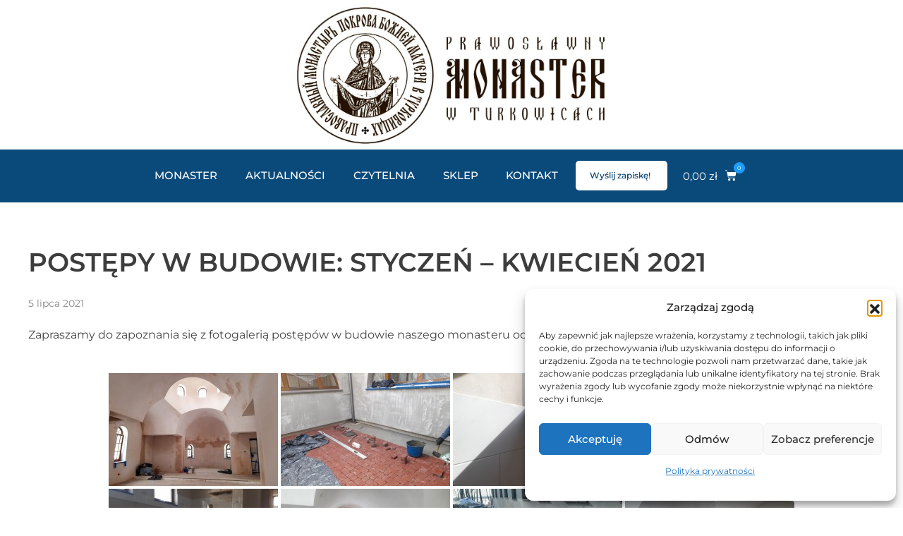

--- FILE ---
content_type: text/html; charset=UTF-8
request_url: https://monasterturkowice.pl/postepy-w-budowie-marzec-kwiecien-2021/
body_size: 27845
content:
<!DOCTYPE html>
<!--[if IE 9 ]>   <html class="no-js oldie ie9 ie" lang="pl-PL" > <![endif]-->
<!--[if (gt IE 9)|!(IE)]><!--> <html class="no-js" lang="pl-PL" > <!--<![endif]-->
<head>
        <meta charset="UTF-8" >
        <meta http-equiv="X-UA-Compatible" content="IE=edge">
        <!-- devices setting -->
        <meta name="viewport"   content="initial-scale=1,user-scalable=no,width=device-width">

<!-- outputs by wp_head -->
<meta name='robots' content='index, follow, max-image-preview:large, max-snippet:-1, max-video-preview:-1' />

	<!-- This site is optimized with the Yoast SEO plugin v26.8 - https://yoast.com/product/yoast-seo-wordpress/ -->
	<title>POSTĘPY W BUDOWIE: STYCZEŃ - KWIECIEŃ 2021 - Prawosławny Monaster w Turkowicach</title>
	<link rel="canonical" href="https://monasterturkowice.pl/postepy-w-budowie-marzec-kwiecien-2021/" />
	<meta property="og:locale" content="pl_PL" />
	<meta property="og:type" content="article" />
	<meta property="og:title" content="POSTĘPY W BUDOWIE: STYCZEŃ - KWIECIEŃ 2021 - Prawosławny Monaster w Turkowicach" />
	<meta property="og:description" content="Zapraszamy do zapoznania się z fotogalerią postępów w budowie naszego monasteru od stycznia do kwietnia 2021." />
	<meta property="og:url" content="https://monasterturkowice.pl/postepy-w-budowie-marzec-kwiecien-2021/" />
	<meta property="og:site_name" content="Prawosławny Monaster w Turkowicach" />
	<meta property="article:published_time" content="2021-07-05T20:16:39+00:00" />
	<meta property="article:modified_time" content="2021-07-05T21:19:14+00:00" />
	<meta property="og:image" content="https://monasterturkowice.pl/wp-content/uploads/2021/07/20210409_080658-scaled.jpg" />
	<meta property="og:image:width" content="2560" />
	<meta property="og:image:height" content="1440" />
	<meta property="og:image:type" content="image/jpeg" />
	<meta name="author" content="Siostry" />
	<meta name="twitter:card" content="summary_large_image" />
	<meta name="twitter:label1" content="Napisane przez" />
	<meta name="twitter:data1" content="Siostry" />
	<meta name="twitter:label2" content="Szacowany czas czytania" />
	<meta name="twitter:data2" content="1 minuta" />
	<script type="application/ld+json" class="yoast-schema-graph">{"@context":"https://schema.org","@graph":[{"@type":"Article","@id":"https://monasterturkowice.pl/postepy-w-budowie-marzec-kwiecien-2021/#article","isPartOf":{"@id":"https://monasterturkowice.pl/postepy-w-budowie-marzec-kwiecien-2021/"},"author":{"name":"Siostry","@id":"https://monasterturkowice.pl/#/schema/person/fe89bafcf09003c700dc60f254d9f667"},"headline":"POSTĘPY W BUDOWIE: STYCZEŃ &#8211; KWIECIEŃ 2021","datePublished":"2021-07-05T20:16:39+00:00","dateModified":"2021-07-05T21:19:14+00:00","mainEntityOfPage":{"@id":"https://monasterturkowice.pl/postepy-w-budowie-marzec-kwiecien-2021/"},"wordCount":31,"publisher":{"@id":"https://monasterturkowice.pl/#organization"},"image":{"@id":"https://monasterturkowice.pl/postepy-w-budowie-marzec-kwiecien-2021/#primaryimage"},"thumbnailUrl":"https://monasterturkowice.pl/wp-content/uploads/2021/07/20210409_080658-scaled.jpg","articleSection":["Rozbudowa monasteru","Wspólne Dzieło 2020"],"inLanguage":"pl-PL"},{"@type":"WebPage","@id":"https://monasterturkowice.pl/postepy-w-budowie-marzec-kwiecien-2021/","url":"https://monasterturkowice.pl/postepy-w-budowie-marzec-kwiecien-2021/","name":"POSTĘPY W BUDOWIE: STYCZEŃ - KWIECIEŃ 2021 - Prawosławny Monaster w Turkowicach","isPartOf":{"@id":"https://monasterturkowice.pl/#website"},"primaryImageOfPage":{"@id":"https://monasterturkowice.pl/postepy-w-budowie-marzec-kwiecien-2021/#primaryimage"},"image":{"@id":"https://monasterturkowice.pl/postepy-w-budowie-marzec-kwiecien-2021/#primaryimage"},"thumbnailUrl":"https://monasterturkowice.pl/wp-content/uploads/2021/07/20210409_080658-scaled.jpg","datePublished":"2021-07-05T20:16:39+00:00","dateModified":"2021-07-05T21:19:14+00:00","breadcrumb":{"@id":"https://monasterturkowice.pl/postepy-w-budowie-marzec-kwiecien-2021/#breadcrumb"},"inLanguage":"pl-PL","potentialAction":[{"@type":"ReadAction","target":["https://monasterturkowice.pl/postepy-w-budowie-marzec-kwiecien-2021/"]}]},{"@type":"ImageObject","inLanguage":"pl-PL","@id":"https://monasterturkowice.pl/postepy-w-budowie-marzec-kwiecien-2021/#primaryimage","url":"https://monasterturkowice.pl/wp-content/uploads/2021/07/20210409_080658-scaled.jpg","contentUrl":"https://monasterturkowice.pl/wp-content/uploads/2021/07/20210409_080658-scaled.jpg","width":2560,"height":1440},{"@type":"BreadcrumbList","@id":"https://monasterturkowice.pl/postepy-w-budowie-marzec-kwiecien-2021/#breadcrumb","itemListElement":[{"@type":"ListItem","position":1,"name":"Strona główna","item":"https://monasterturkowice.pl/"},{"@type":"ListItem","position":2,"name":"Aktualności","item":"https://monasterturkowice.pl/aktualnosci/"},{"@type":"ListItem","position":3,"name":"POSTĘPY W BUDOWIE: STYCZEŃ &#8211; KWIECIEŃ 2021"}]},{"@type":"WebSite","@id":"https://monasterturkowice.pl/#website","url":"https://monasterturkowice.pl/","name":"Prawosławny Monaster w Turkowicach","description":"Oficjalna strona internetowa Prawosławnego Żeńskiego Monasteru Opieki Matki Bożej w Turkowicach.","publisher":{"@id":"https://monasterturkowice.pl/#organization"},"potentialAction":[{"@type":"SearchAction","target":{"@type":"EntryPoint","urlTemplate":"https://monasterturkowice.pl/?s={search_term_string}"},"query-input":{"@type":"PropertyValueSpecification","valueRequired":true,"valueName":"search_term_string"}}],"inLanguage":"pl-PL"},{"@type":"Organization","@id":"https://monasterturkowice.pl/#organization","name":"Prawosławny Monaster w Turkowicach","url":"https://monasterturkowice.pl/","logo":{"@type":"ImageObject","inLanguage":"pl-PL","@id":"https://monasterturkowice.pl/#/schema/logo/image/","url":"https://monasterturkowice.pl/wp-content/uploads/2020/03/cropped-logonowe.jpg","contentUrl":"https://monasterturkowice.pl/wp-content/uploads/2020/03/cropped-logonowe.jpg","width":1072,"height":473,"caption":"Prawosławny Monaster w Turkowicach"},"image":{"@id":"https://monasterturkowice.pl/#/schema/logo/image/"}},{"@type":"Person","@id":"https://monasterturkowice.pl/#/schema/person/fe89bafcf09003c700dc60f254d9f667","name":"Siostry","image":{"@type":"ImageObject","inLanguage":"pl-PL","@id":"https://monasterturkowice.pl/#/schema/person/image/","url":"https://secure.gravatar.com/avatar/1482227e968bb63b65867f23f95d8ba31c6eff37ee81f7894e2a9dedf1b348ed?s=96&d=mm&r=g","contentUrl":"https://secure.gravatar.com/avatar/1482227e968bb63b65867f23f95d8ba31c6eff37ee81f7894e2a9dedf1b348ed?s=96&d=mm&r=g","caption":"Siostry"},"url":"https://monasterturkowice.pl/author/siostry/"}]}</script>
	<!-- / Yoast SEO plugin. -->


<link rel='dns-prefetch' href='//fonts.googleapis.com' />
<link rel='dns-prefetch' href='//www.googletagmanager.com' />
<link rel="alternate" type="application/rss+xml" title="Prawosławny Monaster w Turkowicach &raquo; Kanał z wpisami" href="https://monasterturkowice.pl/feed/" />
<link rel="alternate" title="oEmbed (JSON)" type="application/json+oembed" href="https://monasterturkowice.pl/wp-json/oembed/1.0/embed?url=https%3A%2F%2Fmonasterturkowice.pl%2Fpostepy-w-budowie-marzec-kwiecien-2021%2F" />
<link rel="alternate" title="oEmbed (XML)" type="text/xml+oembed" href="https://monasterturkowice.pl/wp-json/oembed/1.0/embed?url=https%3A%2F%2Fmonasterturkowice.pl%2Fpostepy-w-budowie-marzec-kwiecien-2021%2F&#038;format=xml" />
<style id='wp-img-auto-sizes-contain-inline-css'>
img:is([sizes=auto i],[sizes^="auto," i]){contain-intrinsic-size:3000px 1500px}
/*# sourceURL=wp-img-auto-sizes-contain-inline-css */
</style>
<link rel='stylesheet' id='dashicons-css' href='https://monasterturkowice.pl/wp-includes/css/dashicons.min.css?ver=63747ce3ab78f0b32fd860d46edecdb4' media='all' />
<link rel='stylesheet' id='post-views-counter-frontend-css' href='https://monasterturkowice.pl/wp-content/plugins/post-views-counter/css/frontend.css?ver=1.7.3' media='all' />
<link rel='stylesheet' id='bdt-uikit-css' href='https://monasterturkowice.pl/wp-content/plugins/bdthemes-element-pack/assets/css/bdt-uikit.css?ver=3.17.11' media='all' />
<link rel='stylesheet' id='ep-helper-css' href='https://monasterturkowice.pl/wp-content/plugins/bdthemes-element-pack/assets/css/ep-helper.css?ver=7.12.2' media='all' />
<style id='wp-emoji-styles-inline-css'>

	img.wp-smiley, img.emoji {
		display: inline !important;
		border: none !important;
		box-shadow: none !important;
		height: 1em !important;
		width: 1em !important;
		margin: 0 0.07em !important;
		vertical-align: -0.1em !important;
		background: none !important;
		padding: 0 !important;
	}
/*# sourceURL=wp-emoji-styles-inline-css */
</style>
<link rel='stylesheet' id='wp-block-library-css' href='https://monasterturkowice.pl/wp-includes/css/dist/block-library/style.min.css?ver=63747ce3ab78f0b32fd860d46edecdb4' media='all' />
<style id='classic-theme-styles-inline-css'>
/*! This file is auto-generated */
.wp-block-button__link{color:#fff;background-color:#32373c;border-radius:9999px;box-shadow:none;text-decoration:none;padding:calc(.667em + 2px) calc(1.333em + 2px);font-size:1.125em}.wp-block-file__button{background:#32373c;color:#fff;text-decoration:none}
/*# sourceURL=/wp-includes/css/classic-themes.min.css */
</style>
<style id='global-styles-inline-css'>
:root{--wp--preset--aspect-ratio--square: 1;--wp--preset--aspect-ratio--4-3: 4/3;--wp--preset--aspect-ratio--3-4: 3/4;--wp--preset--aspect-ratio--3-2: 3/2;--wp--preset--aspect-ratio--2-3: 2/3;--wp--preset--aspect-ratio--16-9: 16/9;--wp--preset--aspect-ratio--9-16: 9/16;--wp--preset--color--black: #000000;--wp--preset--color--cyan-bluish-gray: #abb8c3;--wp--preset--color--white: #ffffff;--wp--preset--color--pale-pink: #f78da7;--wp--preset--color--vivid-red: #cf2e2e;--wp--preset--color--luminous-vivid-orange: #ff6900;--wp--preset--color--luminous-vivid-amber: #fcb900;--wp--preset--color--light-green-cyan: #7bdcb5;--wp--preset--color--vivid-green-cyan: #00d084;--wp--preset--color--pale-cyan-blue: #8ed1fc;--wp--preset--color--vivid-cyan-blue: #0693e3;--wp--preset--color--vivid-purple: #9b51e0;--wp--preset--gradient--vivid-cyan-blue-to-vivid-purple: linear-gradient(135deg,rgb(6,147,227) 0%,rgb(155,81,224) 100%);--wp--preset--gradient--light-green-cyan-to-vivid-green-cyan: linear-gradient(135deg,rgb(122,220,180) 0%,rgb(0,208,130) 100%);--wp--preset--gradient--luminous-vivid-amber-to-luminous-vivid-orange: linear-gradient(135deg,rgb(252,185,0) 0%,rgb(255,105,0) 100%);--wp--preset--gradient--luminous-vivid-orange-to-vivid-red: linear-gradient(135deg,rgb(255,105,0) 0%,rgb(207,46,46) 100%);--wp--preset--gradient--very-light-gray-to-cyan-bluish-gray: linear-gradient(135deg,rgb(238,238,238) 0%,rgb(169,184,195) 100%);--wp--preset--gradient--cool-to-warm-spectrum: linear-gradient(135deg,rgb(74,234,220) 0%,rgb(151,120,209) 20%,rgb(207,42,186) 40%,rgb(238,44,130) 60%,rgb(251,105,98) 80%,rgb(254,248,76) 100%);--wp--preset--gradient--blush-light-purple: linear-gradient(135deg,rgb(255,206,236) 0%,rgb(152,150,240) 100%);--wp--preset--gradient--blush-bordeaux: linear-gradient(135deg,rgb(254,205,165) 0%,rgb(254,45,45) 50%,rgb(107,0,62) 100%);--wp--preset--gradient--luminous-dusk: linear-gradient(135deg,rgb(255,203,112) 0%,rgb(199,81,192) 50%,rgb(65,88,208) 100%);--wp--preset--gradient--pale-ocean: linear-gradient(135deg,rgb(255,245,203) 0%,rgb(182,227,212) 50%,rgb(51,167,181) 100%);--wp--preset--gradient--electric-grass: linear-gradient(135deg,rgb(202,248,128) 0%,rgb(113,206,126) 100%);--wp--preset--gradient--midnight: linear-gradient(135deg,rgb(2,3,129) 0%,rgb(40,116,252) 100%);--wp--preset--font-size--small: 13px;--wp--preset--font-size--medium: 20px;--wp--preset--font-size--large: 36px;--wp--preset--font-size--x-large: 42px;--wp--preset--spacing--20: 0.44rem;--wp--preset--spacing--30: 0.67rem;--wp--preset--spacing--40: 1rem;--wp--preset--spacing--50: 1.5rem;--wp--preset--spacing--60: 2.25rem;--wp--preset--spacing--70: 3.38rem;--wp--preset--spacing--80: 5.06rem;--wp--preset--shadow--natural: 6px 6px 9px rgba(0, 0, 0, 0.2);--wp--preset--shadow--deep: 12px 12px 50px rgba(0, 0, 0, 0.4);--wp--preset--shadow--sharp: 6px 6px 0px rgba(0, 0, 0, 0.2);--wp--preset--shadow--outlined: 6px 6px 0px -3px rgb(255, 255, 255), 6px 6px rgb(0, 0, 0);--wp--preset--shadow--crisp: 6px 6px 0px rgb(0, 0, 0);}:where(.is-layout-flex){gap: 0.5em;}:where(.is-layout-grid){gap: 0.5em;}body .is-layout-flex{display: flex;}.is-layout-flex{flex-wrap: wrap;align-items: center;}.is-layout-flex > :is(*, div){margin: 0;}body .is-layout-grid{display: grid;}.is-layout-grid > :is(*, div){margin: 0;}:where(.wp-block-columns.is-layout-flex){gap: 2em;}:where(.wp-block-columns.is-layout-grid){gap: 2em;}:where(.wp-block-post-template.is-layout-flex){gap: 1.25em;}:where(.wp-block-post-template.is-layout-grid){gap: 1.25em;}.has-black-color{color: var(--wp--preset--color--black) !important;}.has-cyan-bluish-gray-color{color: var(--wp--preset--color--cyan-bluish-gray) !important;}.has-white-color{color: var(--wp--preset--color--white) !important;}.has-pale-pink-color{color: var(--wp--preset--color--pale-pink) !important;}.has-vivid-red-color{color: var(--wp--preset--color--vivid-red) !important;}.has-luminous-vivid-orange-color{color: var(--wp--preset--color--luminous-vivid-orange) !important;}.has-luminous-vivid-amber-color{color: var(--wp--preset--color--luminous-vivid-amber) !important;}.has-light-green-cyan-color{color: var(--wp--preset--color--light-green-cyan) !important;}.has-vivid-green-cyan-color{color: var(--wp--preset--color--vivid-green-cyan) !important;}.has-pale-cyan-blue-color{color: var(--wp--preset--color--pale-cyan-blue) !important;}.has-vivid-cyan-blue-color{color: var(--wp--preset--color--vivid-cyan-blue) !important;}.has-vivid-purple-color{color: var(--wp--preset--color--vivid-purple) !important;}.has-black-background-color{background-color: var(--wp--preset--color--black) !important;}.has-cyan-bluish-gray-background-color{background-color: var(--wp--preset--color--cyan-bluish-gray) !important;}.has-white-background-color{background-color: var(--wp--preset--color--white) !important;}.has-pale-pink-background-color{background-color: var(--wp--preset--color--pale-pink) !important;}.has-vivid-red-background-color{background-color: var(--wp--preset--color--vivid-red) !important;}.has-luminous-vivid-orange-background-color{background-color: var(--wp--preset--color--luminous-vivid-orange) !important;}.has-luminous-vivid-amber-background-color{background-color: var(--wp--preset--color--luminous-vivid-amber) !important;}.has-light-green-cyan-background-color{background-color: var(--wp--preset--color--light-green-cyan) !important;}.has-vivid-green-cyan-background-color{background-color: var(--wp--preset--color--vivid-green-cyan) !important;}.has-pale-cyan-blue-background-color{background-color: var(--wp--preset--color--pale-cyan-blue) !important;}.has-vivid-cyan-blue-background-color{background-color: var(--wp--preset--color--vivid-cyan-blue) !important;}.has-vivid-purple-background-color{background-color: var(--wp--preset--color--vivid-purple) !important;}.has-black-border-color{border-color: var(--wp--preset--color--black) !important;}.has-cyan-bluish-gray-border-color{border-color: var(--wp--preset--color--cyan-bluish-gray) !important;}.has-white-border-color{border-color: var(--wp--preset--color--white) !important;}.has-pale-pink-border-color{border-color: var(--wp--preset--color--pale-pink) !important;}.has-vivid-red-border-color{border-color: var(--wp--preset--color--vivid-red) !important;}.has-luminous-vivid-orange-border-color{border-color: var(--wp--preset--color--luminous-vivid-orange) !important;}.has-luminous-vivid-amber-border-color{border-color: var(--wp--preset--color--luminous-vivid-amber) !important;}.has-light-green-cyan-border-color{border-color: var(--wp--preset--color--light-green-cyan) !important;}.has-vivid-green-cyan-border-color{border-color: var(--wp--preset--color--vivid-green-cyan) !important;}.has-pale-cyan-blue-border-color{border-color: var(--wp--preset--color--pale-cyan-blue) !important;}.has-vivid-cyan-blue-border-color{border-color: var(--wp--preset--color--vivid-cyan-blue) !important;}.has-vivid-purple-border-color{border-color: var(--wp--preset--color--vivid-purple) !important;}.has-vivid-cyan-blue-to-vivid-purple-gradient-background{background: var(--wp--preset--gradient--vivid-cyan-blue-to-vivid-purple) !important;}.has-light-green-cyan-to-vivid-green-cyan-gradient-background{background: var(--wp--preset--gradient--light-green-cyan-to-vivid-green-cyan) !important;}.has-luminous-vivid-amber-to-luminous-vivid-orange-gradient-background{background: var(--wp--preset--gradient--luminous-vivid-amber-to-luminous-vivid-orange) !important;}.has-luminous-vivid-orange-to-vivid-red-gradient-background{background: var(--wp--preset--gradient--luminous-vivid-orange-to-vivid-red) !important;}.has-very-light-gray-to-cyan-bluish-gray-gradient-background{background: var(--wp--preset--gradient--very-light-gray-to-cyan-bluish-gray) !important;}.has-cool-to-warm-spectrum-gradient-background{background: var(--wp--preset--gradient--cool-to-warm-spectrum) !important;}.has-blush-light-purple-gradient-background{background: var(--wp--preset--gradient--blush-light-purple) !important;}.has-blush-bordeaux-gradient-background{background: var(--wp--preset--gradient--blush-bordeaux) !important;}.has-luminous-dusk-gradient-background{background: var(--wp--preset--gradient--luminous-dusk) !important;}.has-pale-ocean-gradient-background{background: var(--wp--preset--gradient--pale-ocean) !important;}.has-electric-grass-gradient-background{background: var(--wp--preset--gradient--electric-grass) !important;}.has-midnight-gradient-background{background: var(--wp--preset--gradient--midnight) !important;}.has-small-font-size{font-size: var(--wp--preset--font-size--small) !important;}.has-medium-font-size{font-size: var(--wp--preset--font-size--medium) !important;}.has-large-font-size{font-size: var(--wp--preset--font-size--large) !important;}.has-x-large-font-size{font-size: var(--wp--preset--font-size--x-large) !important;}
:where(.wp-block-post-template.is-layout-flex){gap: 1.25em;}:where(.wp-block-post-template.is-layout-grid){gap: 1.25em;}
:where(.wp-block-term-template.is-layout-flex){gap: 1.25em;}:where(.wp-block-term-template.is-layout-grid){gap: 1.25em;}
:where(.wp-block-columns.is-layout-flex){gap: 2em;}:where(.wp-block-columns.is-layout-grid){gap: 2em;}
:root :where(.wp-block-pullquote){font-size: 1.5em;line-height: 1.6;}
/*# sourceURL=global-styles-inline-css */
</style>
<link rel='stylesheet' id='wcz-frontend-css' href='https://monasterturkowice.pl/wp-content/plugins/woocustomizer/assets/css/frontend.css?ver=2.6.3' media='all' />
<style id='woocommerce-inline-inline-css'>
.woocommerce form .form-row .required { visibility: visible; }
/*# sourceURL=woocommerce-inline-inline-css */
</style>
<link rel='stylesheet' id='auxin-base-css' href='https://monasterturkowice.pl/wp-content/themes/phlox-pro/css/base.css?ver=5.17.11' media='all' />
<link rel='stylesheet' id='auxin-main-css' href='https://monasterturkowice.pl/wp-content/themes/phlox-pro/css/main.css?ver=5.17.11' media='all' />
<link rel='stylesheet' id='auxin-shop-css' href='https://monasterturkowice.pl/wp-content/themes/phlox-pro/css/shop.css?ver=2.1.7' media='all' />
<link rel='stylesheet' id='auxin-news-main-css' href='https://monasterturkowice.pl/wp-content/themes/phlox-pro/css/news.css?ver=1.6.7' media='all' />
<link rel='stylesheet' id='ngg_trigger_buttons-css' href='https://monasterturkowice.pl/wp-content/plugins/nextgen-gallery/static/GalleryDisplay/trigger_buttons.css?ver=4.0.4' media='all' />
<link rel='stylesheet' id='simplelightbox-0-css' href='https://monasterturkowice.pl/wp-content/plugins/nextgen-gallery/static/Lightbox/simplelightbox/simple-lightbox.css?ver=4.0.4' media='all' />
<link rel='stylesheet' id='fontawesome_v4_shim_style-css' href='https://monasterturkowice.pl/wp-content/plugins/nextgen-gallery/static/FontAwesome/css/v4-shims.min.css?ver=63747ce3ab78f0b32fd860d46edecdb4' media='all' />
<link rel='stylesheet' id='fontawesome-css' href='https://monasterturkowice.pl/wp-content/plugins/nextgen-gallery/static/FontAwesome/css/all.min.css?ver=63747ce3ab78f0b32fd860d46edecdb4' media='all' />
<link rel='stylesheet' id='nextgen_pagination_style-css' href='https://monasterturkowice.pl/wp-content/plugins/nextgen-gallery/static/GalleryDisplay/pagination_style.css?ver=4.0.4' media='all' />
<link rel='stylesheet' id='nextgen_basic_thumbnails_style-css' href='https://monasterturkowice.pl/wp-content/plugins/nextgen-gallery/static/Thumbnails/nextgen_basic_thumbnails.css?ver=4.0.4' media='all' />
<link rel='stylesheet' id='cmplz-general-css' href='https://monasterturkowice.pl/wp-content/plugins/complianz-gdpr/assets/css/cookieblocker.min.css?ver=1741706570' media='all' />
<link rel='stylesheet' id='auxin-front-icon-css' href='https://monasterturkowice.pl/wp-content/themes/phlox-pro/css/auxin-icon.css?ver=5.17.11' media='all' />
<style id='wcz-customizer-custom-css-inline-css'>
body.post-type-archive-product header.woocommerce-products-header .woocommerce-products-header__title{display:none !important;}body.woocommerce form.woocommerce-ordering{display:none !important;}body.woocommerce p.woocommerce-result-count{display:none !important;}body.single-product .product_meta .sku_wrapper{display:none !important;}body.single-product a.wcz-continue{margin-bottom:20px;}
/*# sourceURL=wcz-customizer-custom-css-inline-css */
</style>
<link rel='stylesheet' id='auxin-fonts-google-css' href='//fonts.googleapis.com/css?family=Montserrat%3A100%2C100italic%2C200%2C200italic%2C300%2C300italic%2Cregular%2Citalic%2C500%2C500italic%2C600%2C600italic%2C700%2C700italic%2C800%2C800italic%2C900%2C900italic&#038;ver=6' media='all' />
<link rel='stylesheet' id='auxin-custom-css' href='https://monasterturkowice.pl/wp-content/uploads/phlox-pro/custom.css?ver=6' media='all' />
<link rel='stylesheet' id='auxin-go-pricing-css' href='https://monasterturkowice.pl/wp-content/themes/phlox-pro/css/go-pricing.css?ver=5.17.11' media='all' />
<link rel='stylesheet' id='auxin-elementor-base-css' href='https://monasterturkowice.pl/wp-content/themes/phlox-pro/css/other/elementor.css?ver=5.17.11' media='all' />
<link rel='stylesheet' id='elementor-frontend-css' href='https://monasterturkowice.pl/wp-content/plugins/elementor/assets/css/frontend.min.css?ver=3.34.2' media='all' />
<link rel='stylesheet' id='elementor-post-3232-css' href='https://monasterturkowice.pl/wp-content/uploads/elementor/css/post-3232.css?ver=1769002187' media='all' />
<link rel='stylesheet' id='widget-image-css' href='https://monasterturkowice.pl/wp-content/plugins/elementor/assets/css/widget-image.min.css?ver=3.34.2' media='all' />
<link rel='stylesheet' id='ep-wc-mini-cart-css' href='https://monasterturkowice.pl/wp-content/plugins/bdthemes-element-pack/assets/css/ep-wc-mini-cart.css?ver=7.12.2' media='all' />
<link rel='stylesheet' id='elementor-post-1996-css' href='https://monasterturkowice.pl/wp-content/uploads/elementor/css/post-1996.css?ver=1769002187' media='all' />
<link rel='stylesheet' id='widget-heading-css' href='https://monasterturkowice.pl/wp-content/plugins/elementor/assets/css/widget-heading.min.css?ver=3.34.2' media='all' />
<link rel='stylesheet' id='wpr-link-animations-css-css' href='https://monasterturkowice.pl/wp-content/plugins/royal-elementor-addons/assets/css/lib/animations/wpr-link-animations.min.css?ver=1.7.1046' media='all' />
<link rel='stylesheet' id='wpr-text-animations-css-css' href='https://monasterturkowice.pl/wp-content/plugins/royal-elementor-addons/assets/css/lib/animations/text-animations.min.css?ver=1.7.1046' media='all' />
<link rel='stylesheet' id='wpr-addons-css-css' href='https://monasterturkowice.pl/wp-content/plugins/royal-elementor-addons/assets/css/frontend.min.css?ver=1.7.1046' media='all' />
<link rel='stylesheet' id='font-awesome-5-all-css' href='https://monasterturkowice.pl/wp-content/plugins/elementor/assets/lib/font-awesome/css/all.min.css?ver=1.7.1046' media='all' />
<link rel='stylesheet' id='elementor-gf-local-montserrat-css' href='https://monasterturkowice.pl/wp-content/uploads/elementor/google-fonts/css/montserrat.css?ver=1742242298' media='all' />
<script data-cfasync="false" src="https://monasterturkowice.pl/wp-includes/js/jquery/jquery.min.js?ver=3.7.1" id="jquery-core-js"></script>
<script data-cfasync="false" src="https://monasterturkowice.pl/wp-includes/js/jquery/jquery-migrate.min.js?ver=3.4.1" id="jquery-migrate-js"></script>
<script src="https://monasterturkowice.pl/wp-content/plugins/auxin-pro-tools/admin/assets/js/elementor/widgets.js?ver=1.9.7" id="auxin-elementor-pro-widgets-js"></script>
<script src="https://monasterturkowice.pl/wp-content/plugins/woocommerce/assets/js/js-cookie/js.cookie.min.js?ver=2.1.4-wc.10.4.3" id="wc-js-cookie-js" defer data-wp-strategy="defer"></script>
<script id="wc-cart-fragments-js-extra">
var wc_cart_fragments_params = {"ajax_url":"/wp-admin/admin-ajax.php","wc_ajax_url":"/?wc-ajax=%%endpoint%%","cart_hash_key":"wc_cart_hash_ec8ca06047d14f0a2e7a014d969b163e","fragment_name":"wc_fragments_ec8ca06047d14f0a2e7a014d969b163e","request_timeout":"5000"};
//# sourceURL=wc-cart-fragments-js-extra
</script>
<script src="https://monasterturkowice.pl/wp-content/plugins/woocommerce/assets/js/frontend/cart-fragments.min.js?ver=10.4.3" id="wc-cart-fragments-js" defer data-wp-strategy="defer"></script>
<script src="https://monasterturkowice.pl/wp-content/plugins/woocommerce/assets/js/jquery-blockui/jquery.blockUI.min.js?ver=2.7.0-wc.10.4.3" id="wc-jquery-blockui-js" defer data-wp-strategy="defer"></script>
<script id="wc-add-to-cart-js-extra">
var wc_add_to_cart_params = {"ajax_url":"/wp-admin/admin-ajax.php","wc_ajax_url":"/?wc-ajax=%%endpoint%%","i18n_view_cart":"Zobacz koszyk","cart_url":"https://monasterturkowice.pl/koszyk/","is_cart":"","cart_redirect_after_add":"no"};
//# sourceURL=wc-add-to-cart-js-extra
</script>
<script src="https://monasterturkowice.pl/wp-content/plugins/woocommerce/assets/js/frontend/add-to-cart.min.js?ver=10.4.3" id="wc-add-to-cart-js" defer data-wp-strategy="defer"></script>
<script id="woocommerce-js-extra">
var woocommerce_params = {"ajax_url":"/wp-admin/admin-ajax.php","wc_ajax_url":"/?wc-ajax=%%endpoint%%","i18n_password_show":"Poka\u017c has\u0142o","i18n_password_hide":"Ukryj has\u0142o"};
//# sourceURL=woocommerce-js-extra
</script>
<script src="https://monasterturkowice.pl/wp-content/plugins/woocommerce/assets/js/frontend/woocommerce.min.js?ver=10.4.3" id="woocommerce-js" defer data-wp-strategy="defer"></script>
<script id="photocrati_ajax-js-extra">
var photocrati_ajax = {"url":"https://monasterturkowice.pl/index.php?photocrati_ajax=1","rest_url":"https://monasterturkowice.pl/wp-json/","wp_home_url":"https://monasterturkowice.pl","wp_site_url":"https://monasterturkowice.pl","wp_root_url":"https://monasterturkowice.pl","wp_plugins_url":"https://monasterturkowice.pl/wp-content/plugins","wp_content_url":"https://monasterturkowice.pl/wp-content","wp_includes_url":"https://monasterturkowice.pl/wp-includes/","ngg_param_slug":"nggallery","rest_nonce":"9b5e5643c7"};
//# sourceURL=photocrati_ajax-js-extra
</script>
<script src="https://monasterturkowice.pl/wp-content/plugins/nextgen-gallery/static/Legacy/ajax.min.js?ver=4.0.4" id="photocrati_ajax-js"></script>
<script src="https://monasterturkowice.pl/wp-content/plugins/nextgen-gallery/static/FontAwesome/js/v4-shims.min.js?ver=5.3.1" id="fontawesome_v4_shim-js"></script>
<script defer crossorigin="anonymous" data-auto-replace-svg="false" data-keep-original-source="false" data-search-pseudo-elements src="https://monasterturkowice.pl/wp-content/plugins/nextgen-gallery/static/FontAwesome/js/all.min.js?ver=5.3.1" id="fontawesome-js"></script>
<script src="https://monasterturkowice.pl/wp-content/plugins/nextgen-gallery/static/Thumbnails/nextgen_basic_thumbnails.js?ver=4.0.4" id="nextgen_basic_thumbnails_script-js"></script>
<script src="https://monasterturkowice.pl/wp-content/plugins/nextgen-gallery/static/Thumbnails/ajax_pagination.js?ver=4.0.4" id="nextgen-basic-thumbnails-ajax-pagination-js"></script>
<script id="WCPAY_ASSETS-js-extra">
var wcpayAssets = {"url":"https://monasterturkowice.pl/wp-content/plugins/woocommerce-payments/dist/"};
//# sourceURL=WCPAY_ASSETS-js-extra
</script>
<script id="auxin-modernizr-js-extra">
var auxin = {"ajax_url":"https://monasterturkowice.pl/wp-admin/admin-ajax.php","is_rtl":"","is_reponsive":"1","is_framed":"","frame_width":"20","wpml_lang":"en","uploadbaseurl":"https://monasterturkowice.pl/wp-content/uploads","nonce":"52dd6884d0"};
//# sourceURL=auxin-modernizr-js-extra
</script>
<script id="auxin-modernizr-js-before">
/* < ![CDATA[ */
function auxinNS(n){for(var e=n.split("."),a=window,i="",r=e.length,t=0;r>t;t++)"window"!=e[t]&&(i=e[t],a[i]=a[i]||{},a=a[i]);return a;}
/* ]]> */
//# sourceURL=auxin-modernizr-js-before
</script>
<script src="https://monasterturkowice.pl/wp-content/themes/phlox-pro/js/solo/modernizr-custom.min.js?ver=5.17.11" id="auxin-modernizr-js"></script>
<link rel="https://api.w.org/" href="https://monasterturkowice.pl/wp-json/" /><link rel="alternate" title="JSON" type="application/json" href="https://monasterturkowice.pl/wp-json/wp/v2/posts/4749" /><script>document.getElementClassName('aux-empty-cart').innerHTML = 'Your content';</script><meta name="generator" content="Site Kit by Google 1.170.0" />			<style>.cmplz-hidden {
					display: none !important;
				}</style><!-- Chrome, Firefox OS and Opera -->
<meta name="theme-color" content="rgb(10, 74, 123)" />
<!-- Windows Phone -->
<meta name="msapplication-navbutton-color" content="rgb(10, 74, 123)" />
<!-- iOS Safari -->
<meta name="apple-mobile-web-app-capable" content="yes">
<meta name="apple-mobile-web-app-status-bar-style" content="black-translucent">

	<noscript><style>.woocommerce-product-gallery{ opacity: 1 !important; }</style></noscript>
	<meta name="generator" content="Elementor 3.34.2; features: e_font_icon_svg, additional_custom_breakpoints; settings: css_print_method-external, google_font-enabled, font_display-auto">
			<style>
				.e-con.e-parent:nth-of-type(n+4):not(.e-lazyloaded):not(.e-no-lazyload),
				.e-con.e-parent:nth-of-type(n+4):not(.e-lazyloaded):not(.e-no-lazyload) * {
					background-image: none !important;
				}
				@media screen and (max-height: 1024px) {
					.e-con.e-parent:nth-of-type(n+3):not(.e-lazyloaded):not(.e-no-lazyload),
					.e-con.e-parent:nth-of-type(n+3):not(.e-lazyloaded):not(.e-no-lazyload) * {
						background-image: none !important;
					}
				}
				@media screen and (max-height: 640px) {
					.e-con.e-parent:nth-of-type(n+2):not(.e-lazyloaded):not(.e-no-lazyload),
					.e-con.e-parent:nth-of-type(n+2):not(.e-lazyloaded):not(.e-no-lazyload) * {
						background-image: none !important;
					}
				}
			</style>
			<link rel="icon" href="https://monasterturkowice.pl/wp-content/uploads/2020/01/cropped-Logo-Monasteru200px-32x32.png" sizes="32x32" />
<link rel="icon" href="https://monasterturkowice.pl/wp-content/uploads/2020/01/cropped-Logo-Monasteru200px-192x192.png" sizes="192x192" />
<link rel="apple-touch-icon" href="https://monasterturkowice.pl/wp-content/uploads/2020/01/cropped-Logo-Monasteru200px-180x180.png" />
<meta name="msapplication-TileImage" content="https://monasterturkowice.pl/wp-content/uploads/2020/01/cropped-Logo-Monasteru200px-270x270.png" />
		<style id="wp-custom-css">
			.aux-master-menu {
margin-left: 100px;
}
.aux-content-top-margin .aux-primary {
    padding-top: 0;
}
.aux-item-content::after {
	visibility: hidden
}
.aux-cart-wrapper .aux-inline-card-checkout .aux-card-final-amount {
	font-size: 16px;
	color: #0F3756;
	font-family: Montserrat;
	font-weight: 600;
	padding-bottom: 5px
}
.aux-cart-wrapper.aux-elegant-cart .aux-card-final-amount .woocommerce-Price-amount {
		font-size: 16px;
	color: #0F3756;
	font-family: Montserrat
}

.aux-cart-wrapper.aux-elegant-cart .aux-cart-total-items {
	visibility: hidden;
}

.aux-cart-total-items {
		visibility: hidden;
	height: 0px
}

.aux-cart-wrapper .aux-inline-card-checkout {
	padding-top: 0px
}

.hentry .entry-main  {
    margin-bottom: 0;
}

.ngg-albumoverview {
margin-bottom: 0px;
}
.single-product .entry-title {
	margin-top: 10px
}
.ngg-breadcrumbs {
	margin-top: 0px
}

a {
	color: #0F3756
}
.woocommerce-message, .woocommerce-error {
		background-color: #0F3756 !important
}

.elementor-818 .elementor-element.elementor-element-880b1ee .aux-card-dropdown {
    left: -280px;
    bottom: -10px;
}

.single-product .images img {
    width: auto;
	  margin-top: 10px
}

.single-product .auxshp-default-product-images {
	margin-bottom: 0px
}

.page-title-section .aux-dark a  {
		color: #0F3756
}
.author {
	visibility: hidden
}
.meta-sep { 
		visibility: hidden
}
.shipping-calculator-button {
	visibility: hidden
}

a.button.aux-black, button.aux-black, input[type="button"].aux-black, .aux-button.aux-black {
    background-color: #0F3756;
    text-shadow: 0 2px 0 #292929;
    color: white;
}

.woocommerce label span {
	vertical-align: baseline }

.elementor-widget-text-editor {
	font-family: Montserrat;
	font-weight: 500;
	color: black;
	font-size: 18px
}

/*

    These CSS codes generated by YellowPencil Editor.
    https://yellowpencil.waspthemes.com


    T A B L E   O F   C O N T E N T S
    ........................................................................

    01. "Galeria" Page
    02. "Koszyk" Page
    03. "Aktualności" Page
    04. "Strona główna" Page
    05. "Zapiski i świece" Page
    06. "Sklep" Page
    07. "Za zdrowie" Page
    08. "Za spokój duszy" Page
    09. "Świece" Page
    10. "O monastycyzmie" Page

*/



/*-----------------------------------------------*/
/*  "Galeria" Page                               */
/*-----------------------------------------------*/
body.page-id-1043 .entry-main .ngg-albumtitle a{
	color:#0f3756;
	font-family:'Montserrat', sans-serif;
	font-size:21px;
	line-height:4em;
}

body.page-id-1043 .entry-main .ngg-album{
	border-color:#0f3756 !important;
	border-style:solid;
	border-width:5px !important;
	border-top-left-radius:13px;
	border-top-right-radius:13px;
	border-bottom-left-radius:13px;
	border-bottom-right-radius:13px;
	width:91%;
	height:224px;
	min-width:0px;
	-webkit-box-shadow:-2px 2px 8px -2px #0f3756;
	box-shadow:-2px 2px 8px -2px #0f3756;
	margin-top:13px;
	margin-left:58px;
	margin-bottom:22px !important;
}

body.page-id-1043 .entry-main .ngg-album img{
	width:302px;
	font-family:'#0F3756';
	border-color:#0f3756 !important;
	border-width:0px !important;
	-webkit-box-shadow:-2px 3px 6px 2px #0f3756;
	box-shadow:-2px 3px 6px 2px #0f3756;
}

body.page-id-1043 .entry-main .ngg-album p{
	font-family:'Montserrat', sans-serif;
	color:#0f3756;
	font-weight:500;
	letter-spacing:-0.2px;
	word-spacing:0.8px;
}

body.page-id-1043 .ngg-breadcrumbs .ngg-breadcrumb a{
	color:#0f3756;
	font-size:16px;
	font-weight:600;
	font-family:'Montserrat', sans-serif;
	margin-left:96px;
}

body.page-id-1043 .entry-main .ngg-breadcrumbs li{
	font-size:16px;
	font-weight:500;
	color:#000000;
	font-family:'Montserrat', sans-serif;
}

body.page-id-1043 .hentry .entry-main .entry-content{
	position:relative;
	top:57px;
	left:37px;
}

body.page-id-1043 .entry-main .ngg-galleryoverview .ngg-gallery-thumbnail-box:nth-child(1){

	margin-top:1px;
}

body.page-id-1043 .entry-main .ngg-galleryoverview{
	padding-top:0px;
}

body.page-id-1043 .ngg-galleryoverview .ngg-gallery-thumbnail-box:nth-child(1) img.yp_onscreen{
	-webkit-animation-name:none;
	animation-name:none;
	-webkit-animation-duration:1s;
	animation-duration:1s;
	-webkit-animation-delay:0s;
	animation-delay:0s;
}

body.page-id-1043 .ngg-galleryoverview .ngg-gallery-thumbnail-box:nth-child(1) img{
	-webkit-animation-fill-mode:both;
	animation-fill-mode:both;
	-webkit-box-shadow:-1px 0px 4px 0px #0f3756;
	box-shadow:-1px 0px 4px 0px #0f3756;
}

body.page-id-1043 #primary .hentry .entry-main{
	position:relative;
	top:0px;
	margin-top:-50px;
}

@media (min-width:801px){

	body.page-id-1043 .entry-main .ngg-album{
	padding-left:20px !important;
	padding-right:36px;
	padding-top:18px !important;
	padding-bottom:18px !important;
	}

}



@media (min-width:961px){

	body.page-id-1043 .entry-main .ngg-album p{
	font-size:17px !important;
	}

}



/*-----------------------------------------------*/
/*  "Koszyk" Page                                */
/*-----------------------------------------------*/
body.page-id-248 .woocommerce-cart-form tbody .product-name{
	font-family:'Montserrat', sans-serif;
	color:#0f3756;
}




/*-----------------------------------------------*/
/*  "Zapiski i świece" Page                     */
/*-----------------------------------------------*/
body.page-id-1439 .elementor-widget-aux_menu_box .aux-nav-menu-element nav{
	padding-left:0px;
	padding-right:0px;
	margin-left:-3px;
}

body.page-id-1439 .content .hentry .entry-main .entry-content .elementor .elementor-inner .elementor-section-wrap .elementor-element-644db802 .elementor-container .elementor-row .elementor-top-column .elementor-column-wrap{
	height:0px !important;
}

body.page-id-1439 .aux-header-elements-wrapper .elementor .elementor-element-3ef9eb6{
	margin-bottom:-12px;
}



/*-----------------------------------------------*/
/*  "Sklep" Page                                 */
/*-----------------------------------------------*/
body.post-type-archive-product .elementor-widget-aux_menu_box .aux-nav-menu-element nav{
	padding-left:0px;
}

.single-product .cart {
	margin-bottom: 0px
}

body.single-product a.wcz-continue {
visibility: hidden
}
/*-----------------------------------------------*/
/*  "Za zdrowie" Page                            */
/*-----------------------------------------------*/
body.page-id-1581 #wpforms-form-1434 label{
	color:#0f3756;
	font-weight:600;
}

body.page-id-1581 .elementor-element-40a4152 .elementor-widget-text-editor{
	top:0px;
	left:0px;
}

body.page-id-1581 #wpforms-submit-1434{
	background-color:#0f3756;
	font-family:'Montserrat', sans-serif;
	color:#ffffff;
	font-size:20px;
}

body.page-id-1581 #wpforms-form-1434 .wpforms-field-text{
	width:96%;
}

body.page-id-1581 #wpforms-form-1434 input[type=text]{
	width:400px;
}

@media (min-width:601px){

	body.page-id-1581 #wpforms-form-1434 input[type=text]{
	max-width:400px;
	}

}



/*-----------------------------------------------*/
/*  "Za spokój duszy" Page                      */
/*-----------------------------------------------*/
body.page-id-1590 #wpforms-form-1434 label{
	color:#0f3756;
}

body.page-id-1590 .elementor-element-40a4152 .elementor-widget-text-editor{
	top:0px;
	left:0px;
}

body.page-id-1590 #wpforms-submit-1434{
	background-color:#0f3756;
	font-family:'Montserrat', sans-serif;
	color:#ffffff;
	font-size:20px;
}

body.page-id-1590 #wpforms-form-1434 .wpforms-field-text{
	width:96%;
}

body.page-id-1590 #wpforms-form-1434 input[type=text]{
	width:400px;
}

body.page-id-1590 #wpforms-form-1589 input[type=text]{
	padding-right:0px;
	width:400px;
}

body.page-id-1590 #wpforms-form-1589 label{
	color:#0f3756;
	font-family:'Montserrat', sans-serif;
	font-weight:600;
}

body.page-id-1590 #wpforms-form-1589 .wpforms-submit-container{
	color:#ffffff;
	font-family:'Montserrat', sans-serif;
	background-color:transparent;
}

body.page-id-1590 #wpforms-submit-1589{
	background-color:#0f3756;
	color:#ffffff;
	font-size:20px;
}

@media (min-width:601px){

	body.page-id-1590 #wpforms-form-1434 input[type=text]{
	max-width:400px;
}

body.page-id-1590 #wpforms-form-1589 input[type=text]{
	max-width:400px;
	}

}



/*-----------------------------------------------*/
/*  "Świece" Page                               */
/*-----------------------------------------------*/
body.page-id-1599 #wpforms-form-1434 label{
	color:#0f3756;
}

body.page-id-1599 .elementor-element-40a4152 .elementor-widget-text-editor{
	top:0px;
	left:0px;
}

body.page-id-1599 #wpforms-submit-1434{
	background-color:#0f3756;
	font-family:'Montserrat', sans-serif;
	color:#ffffff;
	font-size:20px;
}

body.page-id-1599 #wpforms-form-1434 .wpforms-field-text{
	width:96%;
}

body.page-id-1599 #wpforms-form-1434 input[type=text]{
	width:400px;
}

body.page-id-1599 #wpforms-form-1589 input[type=text]{
	padding-right:0px;
	width:400px;
}

body.page-id-1599 #wpforms-form-1589 label{
	color:#0f3756;
	font-family:'Montserrat', sans-serif;
}

body.page-id-1599 #wpforms-form-1589 .wpforms-submit-container{
	color:#ffffff;
	font-family:'Montserrat', sans-serif;
	background-color:transparent;
}

body.page-id-1599 #wpforms-submit-1589{
	background-color:#0f3756;
	color:#ffffff;
	font-size:20px;
}

body.page-id-1599 #wpforms-form-1598 label{
	color:#0f3756;
	font-weight:600;
}

body.page-id-1599 #wpforms-submit-1598{
	background-color:#0f3756;
	color:#ffffff;
}

@media (min-width:601px){

	body.page-id-1599 #wpforms-form-1434 input[type=text]{
	max-width:400px;
}

body.page-id-1599 #wpforms-form-1589 input[type=text]{
	max-width:400px;
	}

}



/*-----------------------------------------------*/
/*  "O monastycyzmie" Page                       */
/*-----------------------------------------------*/
body.page-id-1629 .aux-mc-view .aux-mc-item .aux-info-container{
	margin-top:133px;
}
.aux-cart-wrapper .aux-card-dropdown {

}

.aux-cart-wrapper.aux-cart-element .aux-card-dropdown {
    left: -277px;
}

.aux-shop-archive .products-loop .onsale {
    width: 70px;
    height: 70px;
    line-height: 70px;
	font-weight:700;
}

.woocommerce-page .onsale {
	    width: 85px;
    height: 85px;
    line-height: 85px;
	font-weight:700;
}

.bdt-post-grid-title a {
	text-shadow: 1px 1px 1px #000000;
}
.cn-button.bootstrap {
	background: #0f3756
}

@media (min-width:901px){
	/* Button */
	#cn-accept-cookie{
		margin-bottom:-8px !important;
	}}

.elementor-818 .elementor-element.elementor-element-fe66033 .aux-submenu .aux-menu-item .aux-item-content {
	text-shadow: 0px 0px 0px rgba(0,0,0,0.3)
}

		</style>
		<style id="wpr_lightbox_styles">
				.lg-backdrop {
					background-color: rgba(0,0,0,0.6) !important;
				}
				.lg-toolbar,
				.lg-dropdown {
					background-color: rgba(0,0,0,0.8) !important;
				}
				.lg-dropdown:after {
					border-bottom-color: rgba(0,0,0,0.8) !important;
				}
				.lg-sub-html {
					background-color: rgba(0,0,0,0.8) !important;
				}
				.lg-thumb-outer,
				.lg-progress-bar {
					background-color: #444444 !important;
				}
				.lg-progress {
					background-color: #a90707 !important;
				}
				.lg-icon {
					color: #efefef !important;
					font-size: 20px !important;
				}
				.lg-icon.lg-toogle-thumb {
					font-size: 24px !important;
				}
				.lg-icon:hover,
				.lg-dropdown-text:hover {
					color: #ffffff !important;
				}
				.lg-sub-html,
				.lg-dropdown-text {
					color: #efefef !important;
					font-size: 14px !important;
				}
				#lg-counter {
					color: #efefef !important;
					font-size: 14px !important;
				}
				.lg-prev,
				.lg-next {
					font-size: 35px !important;
				}

				/* Defaults */
				.lg-icon {
				background-color: transparent !important;
				}

				#lg-counter {
				opacity: 0.9;
				}

				.lg-thumb-outer {
				padding: 0 10px;
				}

				.lg-thumb-item {
				border-radius: 0 !important;
				border: none !important;
				opacity: 0.5;
				}

				.lg-thumb-item.active {
					opacity: 1;
				}
	         </style><style id="yellow-pencil">
/*
	The following CSS codes are created by the YellowPencil plugin.
	https://yellowpencil.waspthemes.com/
*/
.products-loop .product .auxshp-entry-main{height: 180px !important;}.products-loop .product .loop-tools-wrapper{position: absolute;bottom: 0;}.products-loop .product h3{font-size:16px !important;font-size:18px;line-height:1.3em;-webkit-column-count:1;column-count:1;padding-top:10px;color:#000000;font-weight:600;text-transform:capitalize;}.products-loop .product:hover h3{color:#0a4a7b;}.products-loop .price ins{font-size:14px;}.products-loop .product .price{font-size:14px;}.products-loop .product .product_meta{margin-top:0px;margin-bottom:0px;}#primary .woocommerce-ordering .aux-filter-by{color:#0a4a7b;}.woocommerce-products-header .aux-breadcrumbs span{color:#006abc;font-size:18px;}.aux-breadcrumbs span a{color:#0a4a7b;font-size:18px !important;}.woocommerce-ordering .aux-filter-by .aux-filter-name{color:#006abc !important;}.aux-filter-by .aux-active .aux-filter-item span{color:#006abc !important;}#primary .woocommerce-ordering{margin-top:-35px;margin-bottom:20px;}#block-9 .wp-block-woocommerce-product-categories ul{font-size:19px;font-style:normal;text-transform:capitalize;text-decoration:none;text-align:left;white-space:normal;font-weight:500;}.wc-block-product-categories-list .wc-block-product-categories-list-item a{text-decoration:none;}.wc-block-product-categories-list .wc-block-product-categories-list-item:hover a{color: #006abc !important;}.aux-sidebar-primary .aux-widget-area{padding-left:50px;}#primary .woocommerce-products-header p{padding-top:20px;}.products-loop .product .auxshp-share-wrapper{padding-top:0px !important;position:relative;top:0px;left:35px;}.products-loop ins bdi{color:#0a4a7b;}.products-loop .price bdi{color:#0a4a7b;font-size:20px;}.products-loop del bdi{color:#a7a7a7 !important;}#primary .products-loop .product .auxshp-entry-main .price del .woocommerce-Price-amount bdi{font-size:16px !important;}.products-loop .product .onsale{text-transform:capitalize;font-size:11px;background-color:#0a4a7b;right:20px;top:0px;}.products-loop .product_meta a{font-weight:500;color:#a7a7a7 !important;}#primary .content .products-loop .product .auxshp-entry-main .loop-tools-wrapper .aux-product-tools a{padding-top:10px !important;padding-bottom:10px !important;}@media (min-width:768px){.aux-sidebar-primary .aux-widget-area{margin-top:-15px;}}
</style><!-- end wp_head -->
</head>


<body data-rsssl=1 data-cmplz=1 class="wp-singular post-template-default single single-post postid-4749 single-format-standard wp-custom-logo wp-theme-phlox-pro theme-phlox-pro wcz-woocommerce auxin-pro woocommerce-no-js non-logged-in elementor-default elementor-kit-742 phlox-pro aux-dom-unready aux-full-width aux-resp aux-hd  aux-page-animation-off _auxels"  data-framed="">


<div id="inner-body">

    <header class="aux-elementor-header" id="site-elementor-header" itemscope="itemscope" itemtype="https://schema.org/WPHeader" data-sticky-height="80"  >
        <div class="aux-wrapper">
            <div class="aux-header aux-header-elements-wrapper">
            		<div data-elementor-type="header" data-elementor-id="3232" class="elementor elementor-3232">
						<section class="elementor-section elementor-top-section elementor-element elementor-element-6a4911e elementor-hidden-tablet elementor-hidden-mobile elementor-hidden-desktop elementor-section-boxed elementor-section-height-default elementor-section-height-default wpr-particle-no wpr-jarallax-no wpr-parallax-no wpr-sticky-section-no" data-id="6a4911e" data-element_type="section">
						<div class="elementor-container elementor-column-gap-default">
					<div class="aux-parallax-section elementor-column elementor-col-33 elementor-top-column elementor-element elementor-element-0d34508" data-id="0d34508" data-element_type="column">
			<div class="elementor-widget-wrap">
							</div>
		</div>
				<div class="aux-parallax-section elementor-column elementor-col-33 elementor-top-column elementor-element elementor-element-1fca8af" data-id="1fca8af" data-element_type="column">
			<div class="elementor-widget-wrap elementor-element-populated">
						<div class="elementor-element elementor-element-89590fc elementor-widget elementor-widget-image" data-id="89590fc" data-element_type="widget" data-widget_type="image.default">
				<div class="elementor-widget-container">
																<a href="https://monasterturkowice.pl/">
							<img src="https://monasterturkowice.pl/wp-content/uploads/2020/04/cropped-LogoPaschalne-3-xxx-1.jpg" title="cropped-LogoPaschalne-3-xxx-1.jpg" alt="cropped-LogoPaschalne-3-xxx-1.jpg" loading="lazy" />								</a>
															</div>
				</div>
					</div>
		</div>
				<div class="aux-parallax-section elementor-column elementor-col-33 elementor-top-column elementor-element elementor-element-f5994ce" data-id="f5994ce" data-element_type="column">
			<div class="elementor-widget-wrap">
							</div>
		</div>
					</div>
		</section>
		<div class="aux-parallax-section elementor-element elementor-element-8bf4b39 elementor-hidden-mobile elementor-hidden-tablet e-flex e-con-boxed wpr-particle-no wpr-jarallax-no wpr-parallax-no wpr-sticky-section-no e-con e-parent" data-id="8bf4b39" data-element_type="container">
					<div class="e-con-inner">
				<div class="elementor-element elementor-element-30e5e2e elementor-widget elementor-widget-aux_logo" data-id="30e5e2e" data-element_type="widget" data-widget_type="aux_logo.default">
				<div class="elementor-widget-container">
					<div class="aux-widget-logo"><a class="aux-logo-anchor aux-has-logo" title="Prawosławny Monaster w Turkowicach" href="https://monasterturkowice.pl/"><img width="1072" height="473" src="https://monasterturkowice.pl/wp-content/uploads/2020/03/cropped-logonowe.jpg" class="aux-attachment aux-featured-image attachment-1072x473 aux-attachment-id-2398 " alt="cropped-logonowe.jpg" data-ratio="2.27" data-original-w="1072" /></a><section class="aux-logo-text"><h3 class="site-title"><a href="https://monasterturkowice.pl/" title="Prawosławny Monaster w Turkowicach">Prawosławny Monaster w Turkowicach</a></h3><p class="site-description">Oficjalna strona internetowa Prawosławnego Żeńskiego Monasteru Opieki Matki Bożej w Turkowicach.</p></section></div>				</div>
				</div>
					</div>
				</div>
				<section class="elementor-section elementor-top-section elementor-element elementor-element-c50cf29 elementor-section-height-min-height elementor-section-content-middle elementor-hidden-tablet elementor-hidden-phone elementor-section-boxed elementor-section-height-default elementor-section-items-middle wpr-particle-no wpr-jarallax-no wpr-parallax-no wpr-sticky-section-no" data-id="c50cf29" data-element_type="section" data-settings="{&quot;background_background&quot;:&quot;classic&quot;}">
						<div class="elementor-container elementor-column-gap-custom">
					<div class="aux-parallax-section elementor-column elementor-col-33 elementor-top-column elementor-element elementor-element-8dd5df6" data-id="8dd5df6" data-element_type="column">
			<div class="elementor-widget-wrap elementor-element-populated">
						<div class="elementor-element elementor-element-1abdf48 elementor-widget elementor-widget-aux_menu_box" data-id="1abdf48" data-element_type="widget" data-widget_type="aux_menu_box.default">
				<div class="elementor-widget-container">
					<div class="aux-elementor-header-menu aux-nav-menu-element aux-nav-menu-element-1abdf48"><div class="aux-burger-box" data-target-panel="toggle-bar" data-target-content=".elementor-element-1abdf48 .aux-master-menu"><div class="aux-burger aux-lite-small"><span class="mid-line"></span></div></div><!-- start master menu -->
<nav id="master-menu-elementor-1abdf48" class="menu-menu-turkowice-container">

	<ul id="menu-menu-turkowice" class="aux-master-menu aux-no-js aux-skin-classic-center aux-fade-nav aux-horizontal" data-type="horizontal"  data-switch-type="accordion" data-switch-parent=".elementor-element-1abdf48 .aux-toggle-menu-bar" data-switch-width="768"  >

		<!-- start submenu -->
		<li id="menu-item-2389" class="menu-item menu-item-type-post_type menu-item-object-page menu-item-has-children menu-item-2389 aux-menu-depth-0 aux-menu-root-1 aux-menu-item">
			<a href="https://monasterturkowice.pl/monaster/" class="aux-item-content">
				<span class="aux-menu-label">Monaster</span>
			</a>

		<ul class="sub-menu aux-submenu">
			<li id="menu-item-2438" class="menu-item menu-item-type-post_type menu-item-object-page menu-item-2438 aux-menu-depth-1 aux-menu-item">
				<a href="https://monasterturkowice.pl/monaster/" class="aux-item-content">
					<span class="aux-menu-label">Poznaj monaster</span>
				</a>
			</li>
			<li id="menu-item-4795" class="menu-item menu-item-type-post_type menu-item-object-page menu-item-4795 aux-menu-depth-1 aux-menu-item">
				<a href="https://monasterturkowice.pl/nabozenstwa/" class="aux-item-content">
					<span class="aux-menu-label">Nabożeństwa</span>
				</a>
			</li>
			<li id="menu-item-1610" class="menu-item menu-item-type-post_type menu-item-object-page menu-item-1610 aux-menu-depth-1 aux-menu-item">
				<a href="https://monasterturkowice.pl/zapiski-i-swiece/" class="aux-item-content">
					<span class="aux-menu-label">Zapiski i świece</span>
				</a>
			</li>
			<li id="menu-item-155" class="menu-item menu-item-type-post_type menu-item-object-page menu-item-155 aux-menu-depth-1 aux-menu-item">
				<a href="https://monasterturkowice.pl/historia/" class="aux-item-content">
					<span class="aux-menu-label">Historia</span>
				</a>
			</li>
			<li id="menu-item-6158" class="menu-item menu-item-type-post_type menu-item-object-page menu-item-6158 aux-menu-depth-1 aux-menu-item">
				<a href="https://monasterturkowice.pl/sw-paraskiewa/" class="aux-item-content">
					<span class="aux-menu-label">św. Paraskiewa</span>
				</a>
			</li>
			<li id="menu-item-1637" class="menu-item menu-item-type-post_type menu-item-object-page menu-item-1637 aux-menu-depth-1 aux-menu-item">
				<a href="https://monasterturkowice.pl/monastycyzm/" class="aux-item-content">
					<span class="aux-menu-label">O monastycyzmie</span>
				</a>
			</li>
		</ul>
		</li>
		<!-- end submenu -->
		<!-- start single menu -->
		<li id="menu-item-204" class="menu-item menu-item-type-post_type menu-item-object-page current_page_parent menu-item-204 aux-menu-depth-0 aux-menu-root-2 aux-menu-item">
			<a href="https://monasterturkowice.pl/aktualnosci/" class="aux-item-content">
				<span class="aux-menu-label">Aktualności</span>
			</a>
		</li>
		<!-- end single menu -->

		<!-- start submenu -->
		<li id="menu-item-6543" class="menu-item menu-item-type-post_type menu-item-object-page menu-item-has-children menu-item-6543 aux-menu-depth-0 aux-menu-root-3 aux-menu-item">
			<div class="aux-item-content">
				<span class="aux-menu-label">Czytelnia</span>
			</div>

		<ul class="sub-menu aux-submenu">
			<li id="menu-item-6570" class="menu-item menu-item-type-post_type menu-item-object-page menu-item-6570 aux-menu-depth-1 aux-menu-item">
				<a href="https://monasterturkowice.pl/sw-mniszka-wyznawczyni-paraskiewa-turkowicka/" class="aux-item-content">
					<span class="aux-menu-label">Święta Mniszka-Wyznawczyni Paraskiewa Turkowicka</span>
				</a>
			</li>
		</ul>
		</li>
		<!-- end submenu -->
		<!-- start single menu -->
		<li id="menu-item-133" class="menu-item menu-item-type-post_type menu-item-object-page menu-item-133 aux-menu-depth-0 aux-menu-root-4 aux-menu-item">
			<a href="https://monasterturkowice.pl/sklep/" class="aux-item-content">
				<span class="aux-menu-label">Sklep</span>
			</a>
		</li>
		<!-- end single menu -->
		<!-- start single menu -->
		<li id="menu-item-1077" class="menu-item menu-item-type-post_type menu-item-object-page menu-item-1077 aux-menu-depth-0 aux-menu-root-5 aux-menu-item">
			<a href="https://monasterturkowice.pl/kontakt/" class="aux-item-content">
				<span class="aux-menu-label">Kontakt</span>
			</a>
		</li>
		<!-- end single menu -->
	</ul>

</nav>
<!-- end master menu -->
<div class="aux-toggle-menu-bar"></div></div><style>@media only screen and (min-width: 769px) { .elementor-element-1abdf48 .aux-burger-box { display: none } }</style>				</div>
				</div>
					</div>
		</div>
				<div class="aux-parallax-section elementor-column elementor-col-33 elementor-top-column elementor-element elementor-element-bbb1d3a" data-id="bbb1d3a" data-element_type="column">
			<div class="elementor-widget-wrap elementor-element-populated">
						<div class="elementor-element elementor-element-985a377 elementor-widget__width-initial elementor-widget elementor-widget-aux_button" data-id="985a377" data-element_type="widget" data-widget_type="aux_button.default">
				<div class="elementor-widget-container">
					<a  href="https://monasterturkowice.pl/zapiski-i-swiece/" target="_self"   class="aux-button aux-medium aux-white aux-round aux-none aux-icon-right-animate" ><span class="aux-overlay"></span><span class="aux-text">Wyślij zapiskę!</span><i aria-hidden="true" class="aux-icon auxicon auxicon-pen-3"></i></a>				</div>
				</div>
					</div>
		</div>
				<div class="aux-parallax-section elementor-column elementor-col-33 elementor-top-column elementor-element elementor-element-5a79137" data-id="5a79137" data-element_type="column">
			<div class="elementor-widget-wrap elementor-element-populated">
						<div class="elementor-element elementor-element-dcfb5f8 wc-cart-icon--cart-solid elementor-widget__width-initial wc-cart-price--yes wc-cart-icon--yes wc-cart-badge--yes elementor-align-left elementor-widget elementor-widget-bdt-wc-mini-cart" data-id="dcfb5f8" data-element_type="widget" data-widget_type="bdt-wc-mini-cart.default">
				<div class="elementor-widget-container">
					
		
		<div class="bdt-mini-cart-wrapper">
			<a class="bdt-offcanvas-button bdt-mini-cart-button" data-bdt-toggle="target: #bdt-offcanvas-dcfb5f8" href="#">

				<span class="bdt-mini-cart-inner">
					<span class="bdt-cart-button-text">
						<span class="bdt-mini-cart-price-amount">

							<span class="woocommerce-Price-amount amount"><bdi>0,00&nbsp;<span class="woocommerce-Price-currencySymbol">&#122;&#322;</span></bdi></span>
						</span>

					</span>

					<span class="bdt-mini-cart-button-icon">

						
						<span class="bdt-cart-icon">
							<i class="ep-icon-cart" aria-hidden="true"></i>
						</span>

					</span>
				</span>

			</a>
		</div>

	
		<div class="bdt-offcanvas" id="bdt-offcanvas-dcfb5f8" data-settings="{&quot;id&quot;:&quot;bdt-offcanvas-dcfb5f8&quot;}" data-bdt-offcanvas="mode: slide; flip: true;">
			<div class="bdt-offcanvas-bar bdt-text-left">

									<button class="bdt-offcanvas-close" type="button"><i class="ep-icon-close" aria-hidden="true"></i></button>
				
				<div class="bdt-widget-title">
					Koszyk				</div>

				
				<div class="widget_shopping_cart_content"></div>

							</div>
		</div>

				</div>
				</div>
					</div>
		</div>
					</div>
		</section>
				<section class="elementor-section elementor-top-section elementor-element elementor-element-241c5a0 elementor-hidden-desktop elementor-section-boxed elementor-section-height-default elementor-section-height-default wpr-particle-no wpr-jarallax-no wpr-parallax-no wpr-sticky-section-no" data-id="241c5a0" data-element_type="section" data-settings="{&quot;background_background&quot;:&quot;classic&quot;}">
						<div class="elementor-container elementor-column-gap-default">
					<div class="aux-parallax-section elementor-column elementor-col-33 elementor-top-column elementor-element elementor-element-21fcb0f" data-id="21fcb0f" data-element_type="column">
			<div class="elementor-widget-wrap elementor-element-populated">
						<div class="elementor-element elementor-element-6bdc203 wpr-sub-icon-chevron-down wpr-main-menu-align-left wpr-main-menu-align--tabletleft wpr-main-menu-align--mobileleft wpr-pointer-underline wpr-pointer-line-fx wpr-pointer-fx-fade wpr-sub-menu-fx-fade wpr-nav-menu-bp-mobile wpr-mobile-menu-full-width wpr-mobile-menu-item-align-center wpr-mobile-toggle-v1 wpr-sub-divider-yes wpr-mobile-divider-yes elementor-widget elementor-widget-wpr-nav-menu" data-id="6bdc203" data-element_type="widget" data-settings="{&quot;menu_layout&quot;:&quot;pro-vr&quot;}" data-widget_type="wpr-nav-menu.default">
				<div class="elementor-widget-container">
					<nav class="wpr-nav-menu-container wpr-nav-menu-horizontal" data-trigger="hover"><!-- start master menu -->
<ul id="menu-1-6bdc203" class="wpr-nav-menu"><li class="menu-item menu-item-type-post_type menu-item-object-page menu-item-has-children menu-item-2389"><a aria-haspopup="true" aria-expanded="false" href="https://monasterturkowice.pl/monaster/" class="wpr-menu-item wpr-pointer-item">Monaster<i class="wpr-sub-icon fas" aria-hidden="true"></i></a>
<ul class="sub-menu wpr-sub-menu">
	<li class="menu-item menu-item-type-post_type menu-item-object-page menu-item-2438"><a href="https://monasterturkowice.pl/monaster/" class="wpr-sub-menu-item">Poznaj monaster</a></li>
	<li class="menu-item menu-item-type-post_type menu-item-object-page menu-item-4795"><a href="https://monasterturkowice.pl/nabozenstwa/" class="wpr-sub-menu-item">Nabożeństwa</a></li>
	<li class="menu-item menu-item-type-post_type menu-item-object-page menu-item-1610"><a href="https://monasterturkowice.pl/zapiski-i-swiece/" class="wpr-sub-menu-item">Zapiski i świece</a></li>
	<li class="menu-item menu-item-type-post_type menu-item-object-page menu-item-155"><a href="https://monasterturkowice.pl/historia/" class="wpr-sub-menu-item">Historia</a></li>
	<li class="menu-item menu-item-type-post_type menu-item-object-page menu-item-6158"><a href="https://monasterturkowice.pl/sw-paraskiewa/" class="wpr-sub-menu-item">św. Paraskiewa</a></li>
	<li class="menu-item menu-item-type-post_type menu-item-object-page menu-item-1637"><a href="https://monasterturkowice.pl/monastycyzm/" class="wpr-sub-menu-item">O monastycyzmie</a></li>
</ul>
</li>
<li class="menu-item menu-item-type-post_type menu-item-object-page current_page_parent menu-item-204"><a href="https://monasterturkowice.pl/aktualnosci/" class="wpr-menu-item wpr-pointer-item">Aktualności</a></li>
<li class="menu-item menu-item-type-post_type menu-item-object-page menu-item-has-children menu-item-6543"><a aria-haspopup="true" aria-expanded="false" href="https://monasterturkowice.pl/czytelnia/" class="wpr-menu-item wpr-pointer-item">Czytelnia<i class="wpr-sub-icon fas" aria-hidden="true"></i></a>
<ul class="sub-menu wpr-sub-menu">
	<li class="menu-item menu-item-type-post_type menu-item-object-page menu-item-6570"><a href="https://monasterturkowice.pl/sw-mniszka-wyznawczyni-paraskiewa-turkowicka/" class="wpr-sub-menu-item">Święta Mniszka-Wyznawczyni Paraskiewa Turkowicka</a></li>
</ul>
</li>
<li class="menu-item menu-item-type-post_type menu-item-object-page menu-item-133"><a href="https://monasterturkowice.pl/sklep/" class="wpr-menu-item wpr-pointer-item">Sklep</a></li>
<li class="menu-item menu-item-type-post_type menu-item-object-page menu-item-1077"><a href="https://monasterturkowice.pl/kontakt/" class="wpr-menu-item wpr-pointer-item">Kontakt</a></li>
</ul>
<!-- end master menu -->
</nav><nav class="wpr-mobile-nav-menu-container"><div class="wpr-mobile-toggle-wrap"><div class="wpr-mobile-toggle"><span class="wpr-mobile-toggle-line"></span><span class="wpr-mobile-toggle-line"></span><span class="wpr-mobile-toggle-line"></span></div></div><!-- start master menu -->
<ul id="mobile-menu-2-6bdc203" class="wpr-mobile-nav-menu"><li class="menu-item menu-item-type-post_type menu-item-object-page menu-item-has-children menu-item-2389"><a href="https://monasterturkowice.pl/monaster/" class="wpr-mobile-menu-item">Monaster</a>
<ul class="sub-menu wpr-sub-menu">
	<li class="menu-item menu-item-type-post_type menu-item-object-page menu-item-2438"><a href="https://monasterturkowice.pl/monaster/" class="wpr-mobile-sub-menu-item">Poznaj monaster</a></li>
	<li class="menu-item menu-item-type-post_type menu-item-object-page menu-item-4795"><a href="https://monasterturkowice.pl/nabozenstwa/" class="wpr-mobile-sub-menu-item">Nabożeństwa</a></li>
	<li class="menu-item menu-item-type-post_type menu-item-object-page menu-item-1610"><a href="https://monasterturkowice.pl/zapiski-i-swiece/" class="wpr-mobile-sub-menu-item">Zapiski i świece</a></li>
	<li class="menu-item menu-item-type-post_type menu-item-object-page menu-item-155"><a href="https://monasterturkowice.pl/historia/" class="wpr-mobile-sub-menu-item">Historia</a></li>
	<li class="menu-item menu-item-type-post_type menu-item-object-page menu-item-6158"><a href="https://monasterturkowice.pl/sw-paraskiewa/" class="wpr-mobile-sub-menu-item">św. Paraskiewa</a></li>
	<li class="menu-item menu-item-type-post_type menu-item-object-page menu-item-1637"><a href="https://monasterturkowice.pl/monastycyzm/" class="wpr-mobile-sub-menu-item">O monastycyzmie</a></li>
</ul>
</li>
<li class="menu-item menu-item-type-post_type menu-item-object-page current_page_parent menu-item-204"><a href="https://monasterturkowice.pl/aktualnosci/" class="wpr-mobile-menu-item">Aktualności</a></li>
<li class="menu-item menu-item-type-post_type menu-item-object-page menu-item-has-children menu-item-6543"><a href="https://monasterturkowice.pl/czytelnia/" class="wpr-mobile-menu-item">Czytelnia</a>
<ul class="sub-menu wpr-sub-menu">
	<li class="menu-item menu-item-type-post_type menu-item-object-page menu-item-6570"><a href="https://monasterturkowice.pl/sw-mniszka-wyznawczyni-paraskiewa-turkowicka/" class="wpr-mobile-sub-menu-item">Święta Mniszka-Wyznawczyni Paraskiewa Turkowicka</a></li>
</ul>
</li>
<li class="menu-item menu-item-type-post_type menu-item-object-page menu-item-133"><a href="https://monasterturkowice.pl/sklep/" class="wpr-mobile-menu-item">Sklep</a></li>
<li class="menu-item menu-item-type-post_type menu-item-object-page menu-item-1077"><a href="https://monasterturkowice.pl/kontakt/" class="wpr-mobile-menu-item">Kontakt</a></li>
</ul>
<!-- end master menu -->
</nav>				</div>
				</div>
					</div>
		</div>
				<div class="aux-parallax-section elementor-column elementor-col-33 elementor-top-column elementor-element elementor-element-ad71ebe" data-id="ad71ebe" data-element_type="column">
			<div class="elementor-widget-wrap elementor-element-populated">
						<div class="elementor-element elementor-element-fee5299 elementor-widget elementor-widget-image" data-id="fee5299" data-element_type="widget" data-widget_type="image.default">
				<div class="elementor-widget-container">
																<a href="https://monasterturkowice.pl/">
							<img width="150" height="150" src="https://monasterturkowice.pl/wp-content/uploads/2020/03/logonowe-e1601461415825-150x150.jpg" class="attachment-thumbnail size-thumbnail wp-image-1664" alt="" srcset="https://monasterturkowice.pl/wp-content/uploads/2020/03/logonowe-e1601461415825-150x150.jpg 150w, https://monasterturkowice.pl/wp-content/uploads/2020/03/logonowe-e1601461415825-400x400.jpg 400w, https://monasterturkowice.pl/wp-content/uploads/2020/03/logonowe-e1601461415825-100x100.jpg 100w, https://monasterturkowice.pl/wp-content/uploads/2020/03/logonowe-e1601461415825-300x300.jpg 300w" sizes="(max-width: 150px) 100vw, 150px" />								</a>
															</div>
				</div>
					</div>
		</div>
				<div class="aux-parallax-section elementor-column elementor-col-33 elementor-top-column elementor-element elementor-element-51f6093" data-id="51f6093" data-element_type="column">
			<div class="elementor-widget-wrap">
							</div>
		</div>
					</div>
		</section>
				</div>
		            </div><!-- end of header-elements -->
        </div><!-- end of wrapper -->
    </header><!-- end header -->

    <main id="main" class="aux-main aux-territory  aux-single aux-boxed-container no-sidebar aux-sidebar-style-border aux-user-entry" >
        <div class="aux-wrapper">
            <div class="aux-container aux-fold">

                <div id="primary" class="aux-primary" >
                    <div class="content" role="main"  >

                                                            <article class="aux-simple-context post-4749 post type-post status-publish format-standard has-post-thumbnail hentry category-budowa category-wspolne-dzielo-2020" >

                                                                                        <div class="entry-media">
                                                                                            </div>
                                                                                        <div class="entry-main">

                                                <header class="entry-header ">
                                                <h1 class="entry-title ">POSTĘPY W BUDOWIE: STYCZEŃ &#8211; KWIECIEŃ 2021</h1>                                                    <div class="entry-format">
                                                        <div class="post-format"> </div>
                                                    </div>
                                                </header>

                                                                                                <div class="entry-info ">
                                                                                                        <div class="entry-date"><time datetime="2021-07-05T22:16:39+02:00" >5 lipca 2021</time></div>
                                                                                                    </div>
                                                
                                                <div class="entry-content">
                                                    
<p>Zapraszamy do zapoznania się z fotogalerią postępów w budowie naszego monasteru od stycznia do kwietnia 2021.</p>



<!-- default-view.php -->
<div
	class="ngg-galleryoverview default-view
		"
	id="ngg-gallery-317c19041356fe9906b29b7b30257d21-1">

		<!-- Thumbnails -->
				<div id="ngg-image-0" class="ngg-gallery-thumbnail-box
											"
			>
						<div class="ngg-gallery-thumbnail">
			<a href="https://monasterturkowice.pl/wp-content/gallery/budowa-styczen-kwiecien-2021/20210208_143251.jpg"
				title=""
				data-src="https://monasterturkowice.pl/wp-content/gallery/budowa-styczen-kwiecien-2021/20210208_143251.jpg"
				data-thumbnail="https://monasterturkowice.pl/wp-content/gallery/budowa-styczen-kwiecien-2021/thumbs/thumbs_20210208_143251.jpg"
				data-image-id="1434"
				data-title="20210208_143251"
				data-description=""
				data-image-slug="20210208_143251"
				class="ngg-simplelightbox" rel="317c19041356fe9906b29b7b30257d21">
				<img
					title="20210208_143251"
					alt="20210208_143251"
					src="https://monasterturkowice.pl/wp-content/gallery/budowa-styczen-kwiecien-2021/thumbs/thumbs_20210208_143251.jpg"
					width="240"
					height="160"
					style="max-width:100%;"
				/>
			</a>
		</div>
							</div>
			
				<div id="ngg-image-1" class="ngg-gallery-thumbnail-box
											"
			>
						<div class="ngg-gallery-thumbnail">
			<a href="https://monasterturkowice.pl/wp-content/gallery/budowa-styczen-kwiecien-2021/20210223_132924.jpg"
				title=""
				data-src="https://monasterturkowice.pl/wp-content/gallery/budowa-styczen-kwiecien-2021/20210223_132924.jpg"
				data-thumbnail="https://monasterturkowice.pl/wp-content/gallery/budowa-styczen-kwiecien-2021/thumbs/thumbs_20210223_132924.jpg"
				data-image-id="1435"
				data-title="20210223_132924"
				data-description=""
				data-image-slug="20210223_132924"
				class="ngg-simplelightbox" rel="317c19041356fe9906b29b7b30257d21">
				<img
					title="20210223_132924"
					alt="20210223_132924"
					src="https://monasterturkowice.pl/wp-content/gallery/budowa-styczen-kwiecien-2021/thumbs/thumbs_20210223_132924.jpg"
					width="240"
					height="160"
					style="max-width:100%;"
				/>
			</a>
		</div>
							</div>
			
				<div id="ngg-image-2" class="ngg-gallery-thumbnail-box
											"
			>
						<div class="ngg-gallery-thumbnail">
			<a href="https://monasterturkowice.pl/wp-content/gallery/budowa-styczen-kwiecien-2021/20210224_115746.jpg"
				title=""
				data-src="https://monasterturkowice.pl/wp-content/gallery/budowa-styczen-kwiecien-2021/20210224_115746.jpg"
				data-thumbnail="https://monasterturkowice.pl/wp-content/gallery/budowa-styczen-kwiecien-2021/thumbs/thumbs_20210224_115746.jpg"
				data-image-id="1436"
				data-title="20210224_115746"
				data-description=""
				data-image-slug="20210224_115746"
				class="ngg-simplelightbox" rel="317c19041356fe9906b29b7b30257d21">
				<img
					title="20210224_115746"
					alt="20210224_115746"
					src="https://monasterturkowice.pl/wp-content/gallery/budowa-styczen-kwiecien-2021/thumbs/thumbs_20210224_115746.jpg"
					width="240"
					height="160"
					style="max-width:100%;"
				/>
			</a>
		</div>
							</div>
			
				<div id="ngg-image-3" class="ngg-gallery-thumbnail-box
											"
			>
						<div class="ngg-gallery-thumbnail">
			<a href="https://monasterturkowice.pl/wp-content/gallery/budowa-styczen-kwiecien-2021/20210129_150336.jpg"
				title=""
				data-src="https://monasterturkowice.pl/wp-content/gallery/budowa-styczen-kwiecien-2021/20210129_150336.jpg"
				data-thumbnail="https://monasterturkowice.pl/wp-content/gallery/budowa-styczen-kwiecien-2021/thumbs/thumbs_20210129_150336.jpg"
				data-image-id="1437"
				data-title="20210129_150336"
				data-description=""
				data-image-slug="20210129_150336-1"
				class="ngg-simplelightbox" rel="317c19041356fe9906b29b7b30257d21">
				<img
					title="20210129_150336"
					alt="20210129_150336"
					src="https://monasterturkowice.pl/wp-content/gallery/budowa-styczen-kwiecien-2021/thumbs/thumbs_20210129_150336.jpg"
					width="240"
					height="160"
					style="max-width:100%;"
				/>
			</a>
		</div>
							</div>
			
				<div id="ngg-image-4" class="ngg-gallery-thumbnail-box
											"
			>
						<div class="ngg-gallery-thumbnail">
			<a href="https://monasterturkowice.pl/wp-content/gallery/budowa-styczen-kwiecien-2021/20210224_115925.jpg"
				title=""
				data-src="https://monasterturkowice.pl/wp-content/gallery/budowa-styczen-kwiecien-2021/20210224_115925.jpg"
				data-thumbnail="https://monasterturkowice.pl/wp-content/gallery/budowa-styczen-kwiecien-2021/thumbs/thumbs_20210224_115925.jpg"
				data-image-id="1438"
				data-title="20210224_115925"
				data-description=""
				data-image-slug="20210224_115925"
				class="ngg-simplelightbox" rel="317c19041356fe9906b29b7b30257d21">
				<img
					title="20210224_115925"
					alt="20210224_115925"
					src="https://monasterturkowice.pl/wp-content/gallery/budowa-styczen-kwiecien-2021/thumbs/thumbs_20210224_115925.jpg"
					width="240"
					height="160"
					style="max-width:100%;"
				/>
			</a>
		</div>
							</div>
			
				<div id="ngg-image-5" class="ngg-gallery-thumbnail-box
											"
			>
						<div class="ngg-gallery-thumbnail">
			<a href="https://monasterturkowice.pl/wp-content/gallery/budowa-styczen-kwiecien-2021/20210223_132725.jpg"
				title=""
				data-src="https://monasterturkowice.pl/wp-content/gallery/budowa-styczen-kwiecien-2021/20210223_132725.jpg"
				data-thumbnail="https://monasterturkowice.pl/wp-content/gallery/budowa-styczen-kwiecien-2021/thumbs/thumbs_20210223_132725.jpg"
				data-image-id="1439"
				data-title="20210223_132725"
				data-description=""
				data-image-slug="20210223_132725"
				class="ngg-simplelightbox" rel="317c19041356fe9906b29b7b30257d21">
				<img
					title="20210223_132725"
					alt="20210223_132725"
					src="https://monasterturkowice.pl/wp-content/gallery/budowa-styczen-kwiecien-2021/thumbs/thumbs_20210223_132725.jpg"
					width="240"
					height="160"
					style="max-width:100%;"
				/>
			</a>
		</div>
							</div>
			
				<div id="ngg-image-6" class="ngg-gallery-thumbnail-box
											"
			>
						<div class="ngg-gallery-thumbnail">
			<a href="https://monasterturkowice.pl/wp-content/gallery/budowa-styczen-kwiecien-2021/20210225_095902.jpg"
				title=""
				data-src="https://monasterturkowice.pl/wp-content/gallery/budowa-styczen-kwiecien-2021/20210225_095902.jpg"
				data-thumbnail="https://monasterturkowice.pl/wp-content/gallery/budowa-styczen-kwiecien-2021/thumbs/thumbs_20210225_095902.jpg"
				data-image-id="1440"
				data-title="20210225_095902"
				data-description=""
				data-image-slug="20210225_095902"
				class="ngg-simplelightbox" rel="317c19041356fe9906b29b7b30257d21">
				<img
					title="20210225_095902"
					alt="20210225_095902"
					src="https://monasterturkowice.pl/wp-content/gallery/budowa-styczen-kwiecien-2021/thumbs/thumbs_20210225_095902.jpg"
					width="240"
					height="160"
					style="max-width:100%;"
				/>
			</a>
		</div>
							</div>
			
				<div id="ngg-image-7" class="ngg-gallery-thumbnail-box
											"
			>
						<div class="ngg-gallery-thumbnail">
			<a href="https://monasterturkowice.pl/wp-content/gallery/budowa-styczen-kwiecien-2021/20210224_120324.jpg"
				title=""
				data-src="https://monasterturkowice.pl/wp-content/gallery/budowa-styczen-kwiecien-2021/20210224_120324.jpg"
				data-thumbnail="https://monasterturkowice.pl/wp-content/gallery/budowa-styczen-kwiecien-2021/thumbs/thumbs_20210224_120324.jpg"
				data-image-id="1441"
				data-title="20210224_120324"
				data-description=""
				data-image-slug="20210224_120324"
				class="ngg-simplelightbox" rel="317c19041356fe9906b29b7b30257d21">
				<img
					title="20210224_120324"
					alt="20210224_120324"
					src="https://monasterturkowice.pl/wp-content/gallery/budowa-styczen-kwiecien-2021/thumbs/thumbs_20210224_120324.jpg"
					width="240"
					height="160"
					style="max-width:100%;"
				/>
			</a>
		</div>
							</div>
			
				<div id="ngg-image-8" class="ngg-gallery-thumbnail-box
											"
			>
						<div class="ngg-gallery-thumbnail">
			<a href="https://monasterturkowice.pl/wp-content/gallery/budowa-styczen-kwiecien-2021/20210224_120102.jpg"
				title=""
				data-src="https://monasterturkowice.pl/wp-content/gallery/budowa-styczen-kwiecien-2021/20210224_120102.jpg"
				data-thumbnail="https://monasterturkowice.pl/wp-content/gallery/budowa-styczen-kwiecien-2021/thumbs/thumbs_20210224_120102.jpg"
				data-image-id="1442"
				data-title="20210224_120102"
				data-description=""
				data-image-slug="20210224_120102"
				class="ngg-simplelightbox" rel="317c19041356fe9906b29b7b30257d21">
				<img
					title="20210224_120102"
					alt="20210224_120102"
					src="https://monasterturkowice.pl/wp-content/gallery/budowa-styczen-kwiecien-2021/thumbs/thumbs_20210224_120102.jpg"
					width="240"
					height="160"
					style="max-width:100%;"
				/>
			</a>
		</div>
							</div>
			
				<div id="ngg-image-9" class="ngg-gallery-thumbnail-box
											"
			>
						<div class="ngg-gallery-thumbnail">
			<a href="https://monasterturkowice.pl/wp-content/gallery/budowa-styczen-kwiecien-2021/20210226_084236.jpg"
				title=""
				data-src="https://monasterturkowice.pl/wp-content/gallery/budowa-styczen-kwiecien-2021/20210226_084236.jpg"
				data-thumbnail="https://monasterturkowice.pl/wp-content/gallery/budowa-styczen-kwiecien-2021/thumbs/thumbs_20210226_084236.jpg"
				data-image-id="1443"
				data-title="20210226_084236"
				data-description=""
				data-image-slug="20210226_084236"
				class="ngg-simplelightbox" rel="317c19041356fe9906b29b7b30257d21">
				<img
					title="20210226_084236"
					alt="20210226_084236"
					src="https://monasterturkowice.pl/wp-content/gallery/budowa-styczen-kwiecien-2021/thumbs/thumbs_20210226_084236.jpg"
					width="240"
					height="160"
					style="max-width:100%;"
				/>
			</a>
		</div>
							</div>
			
				<div id="ngg-image-10" class="ngg-gallery-thumbnail-box
											"
			>
						<div class="ngg-gallery-thumbnail">
			<a href="https://monasterturkowice.pl/wp-content/gallery/budowa-styczen-kwiecien-2021/20210225_124958.jpg"
				title=""
				data-src="https://monasterturkowice.pl/wp-content/gallery/budowa-styczen-kwiecien-2021/20210225_124958.jpg"
				data-thumbnail="https://monasterturkowice.pl/wp-content/gallery/budowa-styczen-kwiecien-2021/thumbs/thumbs_20210225_124958.jpg"
				data-image-id="1444"
				data-title="20210225_124958"
				data-description=""
				data-image-slug="20210225_124958"
				class="ngg-simplelightbox" rel="317c19041356fe9906b29b7b30257d21">
				<img
					title="20210225_124958"
					alt="20210225_124958"
					src="https://monasterturkowice.pl/wp-content/gallery/budowa-styczen-kwiecien-2021/thumbs/thumbs_20210225_124958.jpg"
					width="240"
					height="160"
					style="max-width:100%;"
				/>
			</a>
		</div>
							</div>
			
				<div id="ngg-image-11" class="ngg-gallery-thumbnail-box
											"
			>
						<div class="ngg-gallery-thumbnail">
			<a href="https://monasterturkowice.pl/wp-content/gallery/budowa-styczen-kwiecien-2021/20210324_130050.jpg"
				title=""
				data-src="https://monasterturkowice.pl/wp-content/gallery/budowa-styczen-kwiecien-2021/20210324_130050.jpg"
				data-thumbnail="https://monasterturkowice.pl/wp-content/gallery/budowa-styczen-kwiecien-2021/thumbs/thumbs_20210324_130050.jpg"
				data-image-id="1445"
				data-title="20210324_130050"
				data-description=""
				data-image-slug="20210324_130050"
				class="ngg-simplelightbox" rel="317c19041356fe9906b29b7b30257d21">
				<img
					title="20210324_130050"
					alt="20210324_130050"
					src="https://monasterturkowice.pl/wp-content/gallery/budowa-styczen-kwiecien-2021/thumbs/thumbs_20210324_130050.jpg"
					width="240"
					height="160"
					style="max-width:100%;"
				/>
			</a>
		</div>
							</div>
			
				<div id="ngg-image-12" class="ngg-gallery-thumbnail-box
											"
			>
						<div class="ngg-gallery-thumbnail">
			<a href="https://monasterturkowice.pl/wp-content/gallery/budowa-styczen-kwiecien-2021/20210324_130222.jpg"
				title=""
				data-src="https://monasterturkowice.pl/wp-content/gallery/budowa-styczen-kwiecien-2021/20210324_130222.jpg"
				data-thumbnail="https://monasterturkowice.pl/wp-content/gallery/budowa-styczen-kwiecien-2021/thumbs/thumbs_20210324_130222.jpg"
				data-image-id="1446"
				data-title="20210324_130222"
				data-description=""
				data-image-slug="20210324_130222"
				class="ngg-simplelightbox" rel="317c19041356fe9906b29b7b30257d21">
				<img
					title="20210324_130222"
					alt="20210324_130222"
					src="https://monasterturkowice.pl/wp-content/gallery/budowa-styczen-kwiecien-2021/thumbs/thumbs_20210324_130222.jpg"
					width="240"
					height="160"
					style="max-width:100%;"
				/>
			</a>
		</div>
							</div>
			
				<div id="ngg-image-13" class="ngg-gallery-thumbnail-box
											"
			>
						<div class="ngg-gallery-thumbnail">
			<a href="https://monasterturkowice.pl/wp-content/gallery/budowa-styczen-kwiecien-2021/20210325_133405.jpg"
				title=""
				data-src="https://monasterturkowice.pl/wp-content/gallery/budowa-styczen-kwiecien-2021/20210325_133405.jpg"
				data-thumbnail="https://monasterturkowice.pl/wp-content/gallery/budowa-styczen-kwiecien-2021/thumbs/thumbs_20210325_133405.jpg"
				data-image-id="1447"
				data-title="20210325_133405"
				data-description=""
				data-image-slug="20210325_133405"
				class="ngg-simplelightbox" rel="317c19041356fe9906b29b7b30257d21">
				<img
					title="20210325_133405"
					alt="20210325_133405"
					src="https://monasterturkowice.pl/wp-content/gallery/budowa-styczen-kwiecien-2021/thumbs/thumbs_20210325_133405.jpg"
					width="240"
					height="160"
					style="max-width:100%;"
				/>
			</a>
		</div>
							</div>
			
				<div id="ngg-image-14" class="ngg-gallery-thumbnail-box
											"
			>
						<div class="ngg-gallery-thumbnail">
			<a href="https://monasterturkowice.pl/wp-content/gallery/budowa-styczen-kwiecien-2021/20210326_094727.jpg"
				title=""
				data-src="https://monasterturkowice.pl/wp-content/gallery/budowa-styczen-kwiecien-2021/20210326_094727.jpg"
				data-thumbnail="https://monasterturkowice.pl/wp-content/gallery/budowa-styczen-kwiecien-2021/thumbs/thumbs_20210326_094727.jpg"
				data-image-id="1448"
				data-title="20210326_094727"
				data-description=""
				data-image-slug="20210326_094727"
				class="ngg-simplelightbox" rel="317c19041356fe9906b29b7b30257d21">
				<img
					title="20210326_094727"
					alt="20210326_094727"
					src="https://monasterturkowice.pl/wp-content/gallery/budowa-styczen-kwiecien-2021/thumbs/thumbs_20210326_094727.jpg"
					width="240"
					height="160"
					style="max-width:100%;"
				/>
			</a>
		</div>
							</div>
			
				<div id="ngg-image-15" class="ngg-gallery-thumbnail-box
											"
			>
						<div class="ngg-gallery-thumbnail">
			<a href="https://monasterturkowice.pl/wp-content/gallery/budowa-styczen-kwiecien-2021/20210408_172453.jpg"
				title=""
				data-src="https://monasterturkowice.pl/wp-content/gallery/budowa-styczen-kwiecien-2021/20210408_172453.jpg"
				data-thumbnail="https://monasterturkowice.pl/wp-content/gallery/budowa-styczen-kwiecien-2021/thumbs/thumbs_20210408_172453.jpg"
				data-image-id="1449"
				data-title="20210408_172453"
				data-description=""
				data-image-slug="20210408_172453"
				class="ngg-simplelightbox" rel="317c19041356fe9906b29b7b30257d21">
				<img
					title="20210408_172453"
					alt="20210408_172453"
					src="https://monasterturkowice.pl/wp-content/gallery/budowa-styczen-kwiecien-2021/thumbs/thumbs_20210408_172453.jpg"
					width="240"
					height="160"
					style="max-width:100%;"
				/>
			</a>
		</div>
							</div>
			
				<div id="ngg-image-16" class="ngg-gallery-thumbnail-box
											"
			>
						<div class="ngg-gallery-thumbnail">
			<a href="https://monasterturkowice.pl/wp-content/gallery/budowa-styczen-kwiecien-2021/20210329_165254.jpg"
				title=""
				data-src="https://monasterturkowice.pl/wp-content/gallery/budowa-styczen-kwiecien-2021/20210329_165254.jpg"
				data-thumbnail="https://monasterturkowice.pl/wp-content/gallery/budowa-styczen-kwiecien-2021/thumbs/thumbs_20210329_165254.jpg"
				data-image-id="1450"
				data-title="20210329_165254"
				data-description=""
				data-image-slug="20210329_165254"
				class="ngg-simplelightbox" rel="317c19041356fe9906b29b7b30257d21">
				<img
					title="20210329_165254"
					alt="20210329_165254"
					src="https://monasterturkowice.pl/wp-content/gallery/budowa-styczen-kwiecien-2021/thumbs/thumbs_20210329_165254.jpg"
					width="240"
					height="160"
					style="max-width:100%;"
				/>
			</a>
		</div>
							</div>
			
				<div id="ngg-image-17" class="ngg-gallery-thumbnail-box
											"
			>
						<div class="ngg-gallery-thumbnail">
			<a href="https://monasterturkowice.pl/wp-content/gallery/budowa-styczen-kwiecien-2021/20210330_150408.jpg"
				title=""
				data-src="https://monasterturkowice.pl/wp-content/gallery/budowa-styczen-kwiecien-2021/20210330_150408.jpg"
				data-thumbnail="https://monasterturkowice.pl/wp-content/gallery/budowa-styczen-kwiecien-2021/thumbs/thumbs_20210330_150408.jpg"
				data-image-id="1451"
				data-title="20210330_150408"
				data-description=""
				data-image-slug="20210330_150408"
				class="ngg-simplelightbox" rel="317c19041356fe9906b29b7b30257d21">
				<img
					title="20210330_150408"
					alt="20210330_150408"
					src="https://monasterturkowice.pl/wp-content/gallery/budowa-styczen-kwiecien-2021/thumbs/thumbs_20210330_150408.jpg"
					width="240"
					height="160"
					style="max-width:100%;"
				/>
			</a>
		</div>
							</div>
			
				<div id="ngg-image-18" class="ngg-gallery-thumbnail-box
											"
			>
						<div class="ngg-gallery-thumbnail">
			<a href="https://monasterturkowice.pl/wp-content/gallery/budowa-styczen-kwiecien-2021/20210406_143117.jpg"
				title=""
				data-src="https://monasterturkowice.pl/wp-content/gallery/budowa-styczen-kwiecien-2021/20210406_143117.jpg"
				data-thumbnail="https://monasterturkowice.pl/wp-content/gallery/budowa-styczen-kwiecien-2021/thumbs/thumbs_20210406_143117.jpg"
				data-image-id="1452"
				data-title="20210406_143117"
				data-description=""
				data-image-slug="20210406_143117"
				class="ngg-simplelightbox" rel="317c19041356fe9906b29b7b30257d21">
				<img
					title="20210406_143117"
					alt="20210406_143117"
					src="https://monasterturkowice.pl/wp-content/gallery/budowa-styczen-kwiecien-2021/thumbs/thumbs_20210406_143117.jpg"
					width="240"
					height="160"
					style="max-width:100%;"
				/>
			</a>
		</div>
							</div>
			
				<div id="ngg-image-19" class="ngg-gallery-thumbnail-box
											"
			>
						<div class="ngg-gallery-thumbnail">
			<a href="https://monasterturkowice.pl/wp-content/gallery/budowa-styczen-kwiecien-2021/20210408_172709.jpg"
				title=""
				data-src="https://monasterturkowice.pl/wp-content/gallery/budowa-styczen-kwiecien-2021/20210408_172709.jpg"
				data-thumbnail="https://monasterturkowice.pl/wp-content/gallery/budowa-styczen-kwiecien-2021/thumbs/thumbs_20210408_172709.jpg"
				data-image-id="1453"
				data-title="20210408_172709"
				data-description=""
				data-image-slug="20210408_172709"
				class="ngg-simplelightbox" rel="317c19041356fe9906b29b7b30257d21">
				<img
					title="20210408_172709"
					alt="20210408_172709"
					src="https://monasterturkowice.pl/wp-content/gallery/budowa-styczen-kwiecien-2021/thumbs/thumbs_20210408_172709.jpg"
					width="240"
					height="160"
					style="max-width:100%;"
				/>
			</a>
		</div>
							</div>
			
				<div id="ngg-image-20" class="ngg-gallery-thumbnail-box
											"
			>
						<div class="ngg-gallery-thumbnail">
			<a href="https://monasterturkowice.pl/wp-content/gallery/budowa-styczen-kwiecien-2021/20210413_161812.jpg"
				title=""
				data-src="https://monasterturkowice.pl/wp-content/gallery/budowa-styczen-kwiecien-2021/20210413_161812.jpg"
				data-thumbnail="https://monasterturkowice.pl/wp-content/gallery/budowa-styczen-kwiecien-2021/thumbs/thumbs_20210413_161812.jpg"
				data-image-id="1454"
				data-title="20210413_161812"
				data-description=""
				data-image-slug="20210413_161812"
				class="ngg-simplelightbox" rel="317c19041356fe9906b29b7b30257d21">
				<img
					title="20210413_161812"
					alt="20210413_161812"
					src="https://monasterturkowice.pl/wp-content/gallery/budowa-styczen-kwiecien-2021/thumbs/thumbs_20210413_161812.jpg"
					width="240"
					height="160"
					style="max-width:100%;"
				/>
			</a>
		</div>
							</div>
			
	
	<br style="clear: both" />

	
		<!-- Pagination -->
		<div class='ngg-clear'></div>	</div>

<div class="post-views content-post post-4749 entry-meta load-static">
				<span class="post-views-icon dashicons dashicons-chart-bar"></span> <span class="post-views-label">Liczba wyświetleń:</span> <span class="post-views-count">422</span>
			</div><div class="clear"></div>                                                </div>

                                                                                            </div>


                                            
    <nav class="aux-next-prev-posts nav-skin-minimal">

                <section class="np-prev-section "   >
            <a href="https://monasterturkowice.pl/marmurowa-posadzka-i-mozaiki-w-naszej-nowej-cerkwi/">
                <div class="np-arrow">
                                        <div class="aux-arrow-nav aux-hover-slide aux-round aux-outline aux-medium">
                        <span class="aux-overlay"></span>
                        <span class="aux-svg-arrow aux-medium-left"></span>
                        <span class="aux-hover-arrow aux-svg-arrow aux-medium-left aux-white"></span>
                    </div>
                                    </div>
                <p class="np-nav-text">Poprzedni Wpis</p>
                                <h4 class="np-title">MARMUROWA POSADZKA i MOZAIKI W NASZEJ NOWEJ CERKWI</h4>
                            </a>
        </section>
        
        
                <section class="np-next-section "  >
            <a href="https://monasterturkowice.pl/monasterskie-wykopki/">
                <div class="np-arrow">
                                        <div class="aux-arrow-nav aux-hover-slide aux-round aux-outline aux-medium">
                        <span class="aux-overlay"></span>
                        <span class="aux-svg-arrow aux-medium-right"></span>
                        <span class="aux-hover-arrow aux-svg-arrow aux-medium-right aux-white"></span>
                    </div>
                                    </div>
                <p class="np-nav-text">Następny Wpis</p>
                                <h4 class="np-title">MONASTERSKIE WYKOPKI</h4>
                            </a>
        </section>
        
    </nav>


                                            
                                       </article>

                    </div><!-- end content -->
                </div><!-- end primary -->


                

            </div><!-- end container -->
        </div><!-- end wrapper -->
    </main><!-- end main -->

    <footer class="aux-elementor-footer" itemscope="itemscope" itemtype="https://schema.org/WPFooter" role="contentinfo"  >
        <div class="aux-wrapper">
        		<div data-elementor-type="footer" data-elementor-id="1996" class="elementor elementor-1996">
						<section class="elementor-section elementor-top-section elementor-element elementor-element-8087588 elementor-section-height-min-height elementor-section-content-middle elementor-section-stretched elementor-hidden-mobile elementor-section-boxed elementor-section-height-default elementor-section-items-middle wpr-particle-no wpr-jarallax-no wpr-parallax-no" data-id="8087588" data-element_type="section" data-settings="{&quot;background_background&quot;:&quot;classic&quot;,&quot;stretch_section&quot;:&quot;section-stretched&quot;}">
						<div class="elementor-container elementor-column-gap-default">
					<div class="aux-parallax-section elementor-column elementor-col-33 elementor-top-column elementor-element elementor-element-f72e1e0" data-id="f72e1e0" data-element_type="column">
			<div class="elementor-widget-wrap elementor-element-populated">
						<div class="elementor-element elementor-element-a213778 elementor-widget elementor-widget-heading" data-id="a213778" data-element_type="widget" data-widget_type="heading.default">
				<div class="elementor-widget-container">
					<h2 class="elementor-heading-title elementor-size-default"><a href="https://monasterturkowice.pl/regulamin">Regulamin</a></h2>				</div>
				</div>
					</div>
		</div>
				<div class="aux-parallax-section elementor-column elementor-col-33 elementor-top-column elementor-element elementor-element-fcdde52" data-id="fcdde52" data-element_type="column">
			<div class="elementor-widget-wrap elementor-element-populated">
						<div class="elementor-element elementor-element-2ae7b21 elementor-widget elementor-widget-heading" data-id="2ae7b21" data-element_type="widget" data-widget_type="heading.default">
				<div class="elementor-widget-container">
					<h2 class="elementor-heading-title elementor-size-default"><a href="https://monasterturkowice.pl/polityka-prywatnosci">Polityka prywatności</a></h2>				</div>
				</div>
					</div>
		</div>
				<div class="aux-parallax-section elementor-column elementor-col-33 elementor-top-column elementor-element elementor-element-bab17da" data-id="bab17da" data-element_type="column">
			<div class="elementor-widget-wrap elementor-element-populated">
						<div class="elementor-element elementor-element-149d3e4 elementor-widget elementor-widget-heading" data-id="149d3e4" data-element_type="widget" data-widget_type="heading.default">
				<div class="elementor-widget-container">
					<h2 class="elementor-heading-title elementor-size-default"><a href="https://monasterturkowice.pl/kontakt">Kontakt</a></h2>				</div>
				</div>
					</div>
		</div>
					</div>
		</section>
				<section class="elementor-section elementor-top-section elementor-element elementor-element-e802641 elementor-section-height-min-height elementor-section-content-middle elementor-section-stretched elementor-hidden-desktop elementor-hidden-tablet elementor-section-boxed elementor-section-height-default elementor-section-items-middle wpr-particle-no wpr-jarallax-no wpr-parallax-no" data-id="e802641" data-element_type="section" data-settings="{&quot;background_background&quot;:&quot;classic&quot;,&quot;stretch_section&quot;:&quot;section-stretched&quot;}">
						<div class="elementor-container elementor-column-gap-default">
					<div class="aux-parallax-section elementor-column elementor-col-33 elementor-top-column elementor-element elementor-element-9977332" data-id="9977332" data-element_type="column">
			<div class="elementor-widget-wrap elementor-element-populated">
						<div class="elementor-element elementor-element-9079cdc elementor-widget elementor-widget-heading" data-id="9079cdc" data-element_type="widget" data-widget_type="heading.default">
				<div class="elementor-widget-container">
					<h2 class="elementor-heading-title elementor-size-default"><a href="https://monasterturkowice.pl/regulamin">Regulamin</a></h2>				</div>
				</div>
					</div>
		</div>
				<div class="aux-parallax-section elementor-column elementor-col-33 elementor-top-column elementor-element elementor-element-4103d09" data-id="4103d09" data-element_type="column">
			<div class="elementor-widget-wrap elementor-element-populated">
						<div class="elementor-element elementor-element-92e6788 elementor-widget elementor-widget-heading" data-id="92e6788" data-element_type="widget" data-widget_type="heading.default">
				<div class="elementor-widget-container">
					<h2 class="elementor-heading-title elementor-size-default"><a href="https://monasterturkowice.pl/polityka-prywatnosci">Polityka prywatności</a></h2>				</div>
				</div>
					</div>
		</div>
				<div class="aux-parallax-section elementor-column elementor-col-33 elementor-top-column elementor-element elementor-element-448d592" data-id="448d592" data-element_type="column">
			<div class="elementor-widget-wrap elementor-element-populated">
						<div class="elementor-element elementor-element-6423176 elementor-widget elementor-widget-heading" data-id="6423176" data-element_type="widget" data-widget_type="heading.default">
				<div class="elementor-widget-container">
					<h2 class="elementor-heading-title elementor-size-default"><a href="https://monasterturkowice.pl/kontakt">Kontakt</a></h2>				</div>
				</div>
					</div>
		</div>
					</div>
		</section>
				<section class="elementor-section elementor-top-section elementor-element elementor-element-fda3869 elementor-section-height-min-height elementor-section-content-middle elementor-section-stretched elementor-section-items-top elementor-section-boxed elementor-section-height-default wpr-particle-no wpr-jarallax-no wpr-parallax-no" data-id="fda3869" data-element_type="section" data-settings="{&quot;background_background&quot;:&quot;classic&quot;,&quot;stretch_section&quot;:&quot;section-stretched&quot;}">
						<div class="elementor-container elementor-column-gap-default">
					<div class="aux-parallax-section elementor-column elementor-col-100 elementor-top-column elementor-element elementor-element-b47f855" data-id="b47f855" data-element_type="column">
			<div class="elementor-widget-wrap elementor-element-populated">
						<div class="elementor-element elementor-element-0f0d3e8 elementor-widget elementor-widget-aux_copyright" data-id="0f0d3e8" data-element_type="widget" data-widget_type="aux_copyright.default">
				<div class="elementor-widget-container">
					<small>Copyright 2026 &copy;  Prawosławny Monaster w Turkowicach</small>				</div>
				</div>
					</div>
		</div>
					</div>
		</section>
				</div>
		        </div><!-- end of wrapper -->
    </footer><!-- end footer -->

</div><!--! end of #inner-body -->

    <div class="aux-hidden-blocks">

        <section id="offmenu" class="aux-offcanvas-menu aux-pin-left" >
            <div class="aux-panel-close">
                <div class="aux-close aux-cross-symbol aux-thick-medium"></div>
            </div>
            <div class="offcanvas-header">
            </div>
            <div class="offcanvas-content">
            </div>
            <div class="offcanvas-footer">
            </div>
        </section>
        <!-- offcanvas section -->

        <section id="offcart" class="aux-offcanvas-menu aux-offcanvas-cart aux-pin-left" >
            <div class="aux-panel-close">
                <div class="aux-close aux-cross-symbol aux-thick-medium"></div>
            </div>
            <div class="offcanvas-header">
                Koszyk            </div>
            <div class="aux-cart-wrapper aux-elegant-cart aux-offcart-content">
            </div>
        </section>
        <!-- cartcanvas section -->

                <section id="fs-menu-search" class="aux-fs-popup  aux-fs-menu-layout-center aux-indicator">
            <div class="aux-panel-close">
                <div class="aux-close aux-cross-symbol aux-thick-medium"></div>
            </div>
            <div class="aux-fs-menu">
                        </div>
            <div class="aux-fs-search">
                <div  class="aux-search-section ">
                <div  class="aux-search-form ">
            <form action="https://monasterturkowice.pl/" method="get" >
            <div class="aux-search-input-form">
                            <input type="text" class="aux-search-field"  placeholder="Type here.." name="s" autocomplete="off" />
                                    </div>
                            <input type="submit" class="aux-black aux-search-submit aux-uppercase" value="Search" >
                        </form>
        </div><!-- end searchform -->
                </div>

            </div>
        </section>
        <!-- fullscreen search and menu -->
                <section id="fs-search" class="aux-fs-popup aux-search-overlay  has-ajax-form">
            <div class="aux-panel-close">
                <div class="aux-close aux-cross-symbol aux-thick-medium"></div>
            </div>
            <div class="aux-search-field">

            <div  class="aux-search-section aux-404-search">
                <div  class="aux-search-form aux-iconic-search">
            <form action="https://monasterturkowice.pl/" method="get" >
            <div class="aux-search-input-form">
                            <input type="text" class="aux-search-field"  placeholder="Search..." name="s" autocomplete="off" />
                                    </div>
                            <div class="aux-submit-icon-container auxicon-search-4 ">
                                        <input type="submit" class="aux-iconic-search-submit" value="Search" >
                </div>
                        </form>
        </div><!-- end searchform -->
                </div>

            </div>
        </section>
        <!-- fullscreen search-->

        <div class="aux-scroll-top"></div>
    </div>

    <div class="aux-goto-top-btn aux-align-btn-right"><div class="aux-hover-slide aux-arrow-nav aux-round aux-outline">    <span class="aux-overlay"></span>    <span class="aux-svg-arrow aux-h-small-up"></span>    <span class="aux-hover-arrow aux-svg-arrow aux-h-small-up aux-white"></span></div></div>
<!-- outputs by wp_footer -->
<script type="speculationrules">
{"prefetch":[{"source":"document","where":{"and":[{"href_matches":"/*"},{"not":{"href_matches":["/wp-*.php","/wp-admin/*","/wp-content/uploads/*","/wp-content/*","/wp-content/plugins/*","/wp-content/themes/phlox-pro/*","/*\\?(.+)"]}},{"not":{"selector_matches":"a[rel~=\"nofollow\"]"}},{"not":{"selector_matches":".no-prefetch, .no-prefetch a"}}]},"eagerness":"conservative"}]}
</script>

<!-- Consent Management powered by Complianz | GDPR/CCPA Cookie Consent https://wordpress.org/plugins/complianz-gdpr -->
<div id="cmplz-cookiebanner-container"><div class="cmplz-cookiebanner cmplz-hidden banner-1 baner-a optin cmplz-bottom-right cmplz-categories-type-view-preferences" aria-modal="true" data-nosnippet="true" role="dialog" aria-live="polite" aria-labelledby="cmplz-header-1-optin" aria-describedby="cmplz-message-1-optin">
	<div class="cmplz-header">
		<div class="cmplz-logo"></div>
		<div class="cmplz-title" id="cmplz-header-1-optin">Zarządzaj zgodą</div>
		<div class="cmplz-close" tabindex="0" role="button" aria-label="Zamknij okienko">
			<svg aria-hidden="true" focusable="false" data-prefix="fas" data-icon="times" class="svg-inline--fa fa-times fa-w-11" role="img" xmlns="http://www.w3.org/2000/svg" viewBox="0 0 352 512"><path fill="currentColor" d="M242.72 256l100.07-100.07c12.28-12.28 12.28-32.19 0-44.48l-22.24-22.24c-12.28-12.28-32.19-12.28-44.48 0L176 189.28 75.93 89.21c-12.28-12.28-32.19-12.28-44.48 0L9.21 111.45c-12.28 12.28-12.28 32.19 0 44.48L109.28 256 9.21 356.07c-12.28 12.28-12.28 32.19 0 44.48l22.24 22.24c12.28 12.28 32.2 12.28 44.48 0L176 322.72l100.07 100.07c12.28 12.28 32.2 12.28 44.48 0l22.24-22.24c12.28-12.28 12.28-32.19 0-44.48L242.72 256z"></path></svg>
		</div>
	</div>

	<div class="cmplz-divider cmplz-divider-header"></div>
	<div class="cmplz-body">
		<div class="cmplz-message" id="cmplz-message-1-optin">Aby zapewnić jak najlepsze wrażenia, korzystamy z technologii, takich jak pliki cookie, do przechowywania i/lub uzyskiwania dostępu do informacji o urządzeniu. Zgoda na te technologie pozwoli nam przetwarzać dane, takie jak zachowanie podczas przeglądania lub unikalne identyfikatory na tej stronie. Brak wyrażenia zgody lub wycofanie zgody może niekorzystnie wpłynąć na niektóre cechy i funkcje.</div>
		<!-- categories start -->
		<div class="cmplz-categories">
			<details class="cmplz-category cmplz-functional" >
				<summary>
						<span class="cmplz-category-header">
							<span class="cmplz-category-title">Funkcjonalne</span>
							<span class='cmplz-always-active'>
								<span class="cmplz-banner-checkbox">
									<input type="checkbox"
										   id="cmplz-functional-optin"
										   data-category="cmplz_functional"
										   class="cmplz-consent-checkbox cmplz-functional"
										   size="40"
										   value="1"/>
									<label class="cmplz-label" for="cmplz-functional-optin"><span class="screen-reader-text">Funkcjonalne</span></label>
								</span>
								Zawsze aktywne							</span>
							<span class="cmplz-icon cmplz-open">
								<svg xmlns="http://www.w3.org/2000/svg" viewBox="0 0 448 512"  height="18" ><path d="M224 416c-8.188 0-16.38-3.125-22.62-9.375l-192-192c-12.5-12.5-12.5-32.75 0-45.25s32.75-12.5 45.25 0L224 338.8l169.4-169.4c12.5-12.5 32.75-12.5 45.25 0s12.5 32.75 0 45.25l-192 192C240.4 412.9 232.2 416 224 416z"/></svg>
							</span>
						</span>
				</summary>
				<div class="cmplz-description">
					<span class="cmplz-description-functional">Przechowywanie lub dostęp do danych technicznych jest ściśle konieczny do uzasadnionego celu umożliwienia korzystania z konkretnej usługi wyraźnie żądanej przez subskrybenta lub użytkownika, lub wyłącznie w celu przeprowadzenia transmisji komunikatu przez sieć łączności elektronicznej.</span>
				</div>
			</details>

			<details class="cmplz-category cmplz-preferences" >
				<summary>
						<span class="cmplz-category-header">
							<span class="cmplz-category-title">Preferencje</span>
							<span class="cmplz-banner-checkbox">
								<input type="checkbox"
									   id="cmplz-preferences-optin"
									   data-category="cmplz_preferences"
									   class="cmplz-consent-checkbox cmplz-preferences"
									   size="40"
									   value="1"/>
								<label class="cmplz-label" for="cmplz-preferences-optin"><span class="screen-reader-text">Preferencje</span></label>
							</span>
							<span class="cmplz-icon cmplz-open">
								<svg xmlns="http://www.w3.org/2000/svg" viewBox="0 0 448 512"  height="18" ><path d="M224 416c-8.188 0-16.38-3.125-22.62-9.375l-192-192c-12.5-12.5-12.5-32.75 0-45.25s32.75-12.5 45.25 0L224 338.8l169.4-169.4c12.5-12.5 32.75-12.5 45.25 0s12.5 32.75 0 45.25l-192 192C240.4 412.9 232.2 416 224 416z"/></svg>
							</span>
						</span>
				</summary>
				<div class="cmplz-description">
					<span class="cmplz-description-preferences">Przechowywanie lub dostęp techniczny jest niezbędny do uzasadnionego celu przechowywania preferencji, o które nie prosi subskrybent lub użytkownik.</span>
				</div>
			</details>

			<details class="cmplz-category cmplz-statistics" >
				<summary>
						<span class="cmplz-category-header">
							<span class="cmplz-category-title">Statystyka</span>
							<span class="cmplz-banner-checkbox">
								<input type="checkbox"
									   id="cmplz-statistics-optin"
									   data-category="cmplz_statistics"
									   class="cmplz-consent-checkbox cmplz-statistics"
									   size="40"
									   value="1"/>
								<label class="cmplz-label" for="cmplz-statistics-optin"><span class="screen-reader-text">Statystyka</span></label>
							</span>
							<span class="cmplz-icon cmplz-open">
								<svg xmlns="http://www.w3.org/2000/svg" viewBox="0 0 448 512"  height="18" ><path d="M224 416c-8.188 0-16.38-3.125-22.62-9.375l-192-192c-12.5-12.5-12.5-32.75 0-45.25s32.75-12.5 45.25 0L224 338.8l169.4-169.4c12.5-12.5 32.75-12.5 45.25 0s12.5 32.75 0 45.25l-192 192C240.4 412.9 232.2 416 224 416z"/></svg>
							</span>
						</span>
				</summary>
				<div class="cmplz-description">
					<span class="cmplz-description-statistics">Przechowywanie techniczne lub dostęp, który jest używany wyłącznie do celów statystycznych.</span>
					<span class="cmplz-description-statistics-anonymous">Przechowywanie techniczne lub dostęp, który jest używany wyłącznie do anonimowych celów statystycznych. Bez wezwania do sądu, dobrowolnego podporządkowania się dostawcy usług internetowych lub dodatkowych zapisów od strony trzeciej, informacje przechowywane lub pobierane wyłącznie w tym celu zwykle nie mogą być wykorzystywane do identyfikacji użytkownika.</span>
				</div>
			</details>
			<details class="cmplz-category cmplz-marketing" >
				<summary>
						<span class="cmplz-category-header">
							<span class="cmplz-category-title">Marketing</span>
							<span class="cmplz-banner-checkbox">
								<input type="checkbox"
									   id="cmplz-marketing-optin"
									   data-category="cmplz_marketing"
									   class="cmplz-consent-checkbox cmplz-marketing"
									   size="40"
									   value="1"/>
								<label class="cmplz-label" for="cmplz-marketing-optin"><span class="screen-reader-text">Marketing</span></label>
							</span>
							<span class="cmplz-icon cmplz-open">
								<svg xmlns="http://www.w3.org/2000/svg" viewBox="0 0 448 512"  height="18" ><path d="M224 416c-8.188 0-16.38-3.125-22.62-9.375l-192-192c-12.5-12.5-12.5-32.75 0-45.25s32.75-12.5 45.25 0L224 338.8l169.4-169.4c12.5-12.5 32.75-12.5 45.25 0s12.5 32.75 0 45.25l-192 192C240.4 412.9 232.2 416 224 416z"/></svg>
							</span>
						</span>
				</summary>
				<div class="cmplz-description">
					<span class="cmplz-description-marketing">Przechowywanie lub dostęp techniczny jest wymagany do tworzenia profili użytkowników w celu wysyłania reklam lub śledzenia użytkownika na stronie internetowej lub na kilku stronach internetowych w podobnych celach marketingowych.</span>
				</div>
			</details>
		</div><!-- categories end -->
			</div>

	<div class="cmplz-links cmplz-information">
		<ul>
			<li><a class="cmplz-link cmplz-manage-options cookie-statement" href="#" data-relative_url="#cmplz-manage-consent-container">Zarządzaj opcjami</a></li>
			<li><a class="cmplz-link cmplz-manage-third-parties cookie-statement" href="#" data-relative_url="#cmplz-cookies-overview">Zarządzaj serwisami</a></li>
			<li><a class="cmplz-link cmplz-manage-vendors tcf cookie-statement" href="#" data-relative_url="#cmplz-tcf-wrapper">Zarządzaj {vendor_count} dostawcami</a></li>
			<li><a class="cmplz-link cmplz-external cmplz-read-more-purposes tcf" target="_blank" rel="noopener noreferrer nofollow" href="https://cookiedatabase.org/tcf/purposes/" aria-label="Read more about TCF purposes on Cookie Database">Przeczytaj więcej o tych celach</a></li>
		</ul>
			</div>

	<div class="cmplz-divider cmplz-footer"></div>

	<div class="cmplz-buttons">
		<button class="cmplz-btn cmplz-accept">Akceptuję</button>
		<button class="cmplz-btn cmplz-deny">Odmów</button>
		<button class="cmplz-btn cmplz-view-preferences">Zobacz preferencje</button>
		<button class="cmplz-btn cmplz-save-preferences">Zapisz preferencje</button>
		<a class="cmplz-btn cmplz-manage-options tcf cookie-statement" href="#" data-relative_url="#cmplz-manage-consent-container">Zobacz preferencje</a>
			</div>

	
	<div class="cmplz-documents cmplz-links">
		<ul>
			<li><a class="cmplz-link cookie-statement" href="#" data-relative_url="">{title}</a></li>
			<li><a class="cmplz-link privacy-statement" href="#" data-relative_url="">{title}</a></li>
			<li><a class="cmplz-link impressum" href="#" data-relative_url="">{title}</a></li>
		</ul>
			</div>
</div>
</div>
					<div id="cmplz-manage-consent" data-nosnippet="true"><button class="cmplz-btn cmplz-hidden cmplz-manage-consent manage-consent-1">Zarządzaj zgodą</button>

</div>			<script>
				const lazyloadRunObserver = () => {
					const lazyloadBackgrounds = document.querySelectorAll( `.e-con.e-parent:not(.e-lazyloaded)` );
					const lazyloadBackgroundObserver = new IntersectionObserver( ( entries ) => {
						entries.forEach( ( entry ) => {
							if ( entry.isIntersecting ) {
								let lazyloadBackground = entry.target;
								if( lazyloadBackground ) {
									lazyloadBackground.classList.add( 'e-lazyloaded' );
								}
								lazyloadBackgroundObserver.unobserve( entry.target );
							}
						});
					}, { rootMargin: '200px 0px 200px 0px' } );
					lazyloadBackgrounds.forEach( ( lazyloadBackground ) => {
						lazyloadBackgroundObserver.observe( lazyloadBackground );
					} );
				};
				const events = [
					'DOMContentLoaded',
					'elementor/lazyload/observe',
				];
				events.forEach( ( event ) => {
					document.addEventListener( event, lazyloadRunObserver );
				} );
			</script>
				<script>
		(function () {
			var c = document.body.className;
			c = c.replace(/woocommerce-no-js/, 'woocommerce-js');
			document.body.className = c;
		})();
	</script>
	<script type="text/template" id="tmpl-variation-template">
	<div class="woocommerce-variation-description">{{{ data.variation.variation_description }}}</div>
	<div class="woocommerce-variation-price">{{{ data.variation.price_html }}}</div>
	<div class="woocommerce-variation-availability">{{{ data.variation.availability_html }}}</div>
</script>
<script type="text/template" id="tmpl-unavailable-variation-template">
	<p role="alert">Przepraszamy, ten produkt jest niedostępny. Prosimy wybrać inną kombinację.</p>
</script>
<link rel='stylesheet' id='wc-blocks-style-css' href='https://monasterturkowice.pl/wp-content/plugins/woocommerce/assets/client/blocks/wc-blocks.css?ver=wc-10.4.3' media='all' />
<link rel='stylesheet' id='elementor-post-742-css' href='https://monasterturkowice.pl/wp-content/uploads/elementor/css/post-742.css?ver=1769002188' media='all' />
<link rel='stylesheet' id='ep-font-css' href='https://monasterturkowice.pl/wp-content/plugins/bdthemes-element-pack/assets/css/ep-font.css?ver=7.12.2' media='all' />
<link rel='stylesheet' id='auxin-elementor-widgets-css' href='https://monasterturkowice.pl/wp-content/plugins/auxin-elements/admin/assets/css/elementor-widgets.css?ver=2.17.15' media='all' />
<link rel='stylesheet' id='mediaelement-css' href='https://monasterturkowice.pl/wp-includes/js/mediaelement/mediaelementplayer-legacy.min.css?ver=4.2.17' media='all' />
<link rel='stylesheet' id='wp-mediaelement-css' href='https://monasterturkowice.pl/wp-includes/js/mediaelement/wp-mediaelement.min.css?ver=63747ce3ab78f0b32fd860d46edecdb4' media='all' />
<script src="https://monasterturkowice.pl/wp-includes/js/imagesloaded.min.js?ver=5.0.0" id="imagesloaded-js"></script>
<script src="https://monasterturkowice.pl/wp-includes/js/masonry.min.js?ver=4.2.2" id="masonry-js"></script>
<script src="https://monasterturkowice.pl/wp-content/themes/phlox-pro/js/plugins.min.js?ver=5.17.11" id="auxin-plugins-js"></script>
<script src="https://monasterturkowice.pl/wp-content/themes/phlox-pro/js/scripts.min.js?ver=5.17.11" id="auxin-scripts-js"></script>
<script src="https://monasterturkowice.pl/wp-content/plugins/auxin-elements/admin/assets/js/elementor/widgets.js?ver=2.17.15" id="auxin-elementor-widgets-js"></script>
<script id="mediaelement-core-js-before">
var mejsL10n = {"language":"pl","strings":{"mejs.download-file":"Pobierz plik","mejs.install-flash":"Korzystasz z przegl\u0105darki, kt\u00f3ra nie ma w\u0142\u0105czonej lub zainstalowanej wtyczki Flash player. W\u0142\u0105cz wtyczk\u0119 Flash player lub pobierz najnowsz\u0105 wersj\u0119 z https://get.adobe.com/flashplayer/","mejs.fullscreen":"Tryb pe\u0142noekranowy","mejs.play":"Odtw\u00f3rz","mejs.pause":"Zatrzymaj","mejs.time-slider":"Slider Czasu","mejs.time-help-text":"U\u017cyj strza\u0142ek lewo/prawo aby przesun\u0105\u0107 o sekund\u0119 do przodu lub do ty\u0142u, strza\u0142ek g\u00f3ra/d\u00f3\u0142 aby przesun\u0105\u0107 o dziesi\u0119\u0107 sekund.","mejs.live-broadcast":"Transmisja na \u017cywo","mejs.volume-help-text":"U\u017cywaj strza\u0142ek do g\u00f3ry oraz do do\u0142u aby zwi\u0119kszy\u0107 lub zmniejszy\u0107 g\u0142o\u015bno\u015b\u0107.","mejs.unmute":"W\u0142\u0105cz dzwi\u0119k","mejs.mute":"Wycisz","mejs.volume-slider":"Suwak g\u0142o\u015bno\u015bci","mejs.video-player":"Odtwarzacz video","mejs.audio-player":"Odtwarzacz plik\u00f3w d\u017awi\u0119kowych","mejs.captions-subtitles":"Napisy","mejs.captions-chapters":"Rozdzia\u0142y","mejs.none":"Brak","mejs.afrikaans":"afrykanerski","mejs.albanian":"Alba\u0144ski","mejs.arabic":"arabski","mejs.belarusian":"bia\u0142oruski","mejs.bulgarian":"bu\u0142garski","mejs.catalan":"katalo\u0144ski","mejs.chinese":"chi\u0144ski","mejs.chinese-simplified":"chi\u0144ski (uproszczony)","mejs.chinese-traditional":"chi\u0144ski (tradycyjny)","mejs.croatian":"chorwacki","mejs.czech":"czeski","mejs.danish":"du\u0144ski","mejs.dutch":"holenderski","mejs.english":"angielski","mejs.estonian":"esto\u0144ski","mejs.filipino":"filipi\u0144ski","mejs.finnish":"fi\u0144ski","mejs.french":"francuski","mejs.galician":"galicyjski","mejs.german":"niemiecki","mejs.greek":"grecki","mejs.haitian-creole":"Kreolski haita\u0144ski","mejs.hebrew":"hebrajski","mejs.hindi":"hinduski","mejs.hungarian":"w\u0119gierski","mejs.icelandic":"islandzki","mejs.indonesian":"indonezyjski","mejs.irish":"irlandzki","mejs.italian":"w\u0142oski","mejs.japanese":"japo\u0144ski","mejs.korean":"korea\u0144ski","mejs.latvian":"\u0142otewski","mejs.lithuanian":"litewski","mejs.macedonian":"macedo\u0144ski","mejs.malay":"malajski","mejs.maltese":"malta\u0144ski","mejs.norwegian":"norweski","mejs.persian":"perski","mejs.polish":"polski","mejs.portuguese":"portugalski","mejs.romanian":"rumu\u0144ski","mejs.russian":"rosyjski","mejs.serbian":"serbski","mejs.slovak":"s\u0142owacki","mejs.slovenian":"s\u0142owe\u0144ski","mejs.spanish":"hiszpa\u0144ski","mejs.swahili":"suahili","mejs.swedish":"szwedzki","mejs.tagalog":"tagalski","mejs.thai":"tajski","mejs.turkish":"turecki","mejs.ukrainian":"ukrai\u0144ski","mejs.vietnamese":"wietnamski","mejs.welsh":"walijski","mejs.yiddish":"jidysz"}};
//# sourceURL=mediaelement-core-js-before
</script>
<script src="https://monasterturkowice.pl/wp-includes/js/mediaelement/mediaelement-and-player.min.js?ver=4.2.17" id="mediaelement-core-js"></script>
<script src="https://monasterturkowice.pl/wp-includes/js/mediaelement/mediaelement-migrate.min.js?ver=63747ce3ab78f0b32fd860d46edecdb4" id="mediaelement-migrate-js"></script>
<script id="mediaelement-js-extra">
var _wpmejsSettings = {"pluginPath":"/wp-includes/js/mediaelement/","classPrefix":"mejs-","stretching":"auto","audioShortcodeLibrary":"mediaelement","videoShortcodeLibrary":"mediaelement"};
//# sourceURL=mediaelement-js-extra
</script>
<script src="https://monasterturkowice.pl/wp-includes/js/mediaelement/wp-mediaelement.min.js?ver=63747ce3ab78f0b32fd860d46edecdb4" id="wp-mediaelement-js"></script>
<script src="https://monasterturkowice.pl/wp-content/plugins/auxin-elements/public/assets/js/plugins.min.js?ver=2.17.15" id="auxin-elements-plugins-js"></script>
<script src="https://monasterturkowice.pl/wp-content/plugins/auxin-elements/public/assets/js/scripts.js?ver=2.17.15" id="auxin-elements-scripts-js"></script>
<script src="https://monasterturkowice.pl/wp-content/plugins/elementor/assets/lib/jquery-numerator/jquery-numerator.min.js?ver=0.2.1" id="jquery-numerator-js"></script>
<script src="https://monasterturkowice.pl/wp-content/plugins/auxin-pro-tools/public/assets/js/pro-tools.js?ver=1.9.7" id="auxin-pro-tools-pro-js"></script>
<script src="https://monasterturkowice.pl/wp-includes/js/jquery/ui/core.min.js?ver=1.13.3" id="jquery-ui-core-js"></script>
<script src="https://monasterturkowice.pl/wp-includes/js/jquery/ui/controlgroup.min.js?ver=1.13.3" id="jquery-ui-controlgroup-js"></script>
<script src="https://monasterturkowice.pl/wp-includes/js/jquery/ui/checkboxradio.min.js?ver=1.13.3" id="jquery-ui-checkboxradio-js"></script>
<script src="https://monasterturkowice.pl/wp-includes/js/jquery/ui/button.min.js?ver=1.13.3" id="jquery-ui-button-js"></script>
<script src="https://monasterturkowice.pl/wp-includes/js/jquery/ui/spinner.min.js?ver=1.13.3" id="jquery-ui-spinner-js"></script>
<script id="auxin-shop-shop-js-extra">
var auxshp = {"ajax_url":"https://monasterturkowice.pl/wp-admin/admin-ajax.php","invalid_required":"This is a required field","invalid_postcode":"Zipcode must be digits","invalid_phonenum":"Enter a valid phone number","invalid_emailadd":"Enter a valid email address","add_to_wishlist":"Add To Wishlist","remove_from_wishlist":"Remove From Wishlist"};
//# sourceURL=auxin-shop-shop-js-extra
</script>
<script src="https://monasterturkowice.pl/wp-content/plugins/auxin-shop/public/assets/js/shop.min.js?ver=2.1.7" id="auxin-shop-shop-js"></script>
<script id="auxin-news-main-js-extra">
var auxnew = {"ajax_url":"https://monasterturkowice.pl/wp-admin/admin-ajax.php"};
//# sourceURL=auxin-news-main-js-extra
</script>
<script src="https://monasterturkowice.pl/wp-content/plugins/auxin-the-news/public/assets/js/news.js?ver=1.6.7" id="auxin-news-main-js"></script>
<script id="ngg_common-js-extra">
var galleries = {};
galleries.gallery_317c19041356fe9906b29b7b30257d21 = {"__defaults_set":null,"ID":"317c19041356fe9906b29b7b30257d21","album_ids":[],"container_ids":["84"],"display":null,"display_settings":{"display_view":"default-view.php","images_per_page":"24","number_of_columns":0,"thumbnail_width":240,"thumbnail_height":160,"show_all_in_lightbox":0,"ajax_pagination":1,"use_imagebrowser_effect":0,"template":"","display_no_images_error":1,"disable_pagination":0,"show_slideshow_link":0,"slideshow_link_text":"View Slideshow","override_thumbnail_settings":0,"thumbnail_quality":"100","thumbnail_crop":1,"thumbnail_watermark":0,"ngg_triggers_display":"never","use_lightbox_effect":true},"display_type":"photocrati-nextgen_basic_thumbnails","effect_code":null,"entity_ids":[],"excluded_container_ids":[],"exclusions":[],"gallery_ids":[],"id":"317c19041356fe9906b29b7b30257d21","ids":null,"image_ids":[],"images_list_count":null,"inner_content":null,"is_album_gallery":null,"maximum_entity_count":500,"order_by":"sortorder","order_direction":"ASC","returns":"included","skip_excluding_globally_excluded_images":null,"slug":null,"sortorder":[],"source":"galleries","src":null,"tag_ids":[],"tagcloud":false,"transient_id":null};
galleries.gallery_317c19041356fe9906b29b7b30257d21.wordpress_page_root = "https:\/\/monasterturkowice.pl\/postepy-w-budowie-marzec-kwiecien-2021\/";
var nextgen_lightbox_settings = {"static_path":"https:\/\/monasterturkowice.pl\/wp-content\/plugins\/nextgen-gallery\/static\/Lightbox\/{placeholder}","context":"nextgen_images"};
//# sourceURL=ngg_common-js-extra
</script>
<script src="https://monasterturkowice.pl/wp-content/plugins/nextgen-gallery/static/GalleryDisplay/common.js?ver=4.0.4" id="ngg_common-js"></script>
<script id="ngg_common-js-after">
var nggLastTimeoutVal = 1000;

            var nggRetryFailedImage = function(img) {
                setTimeout(function(){
                    img.src = img.src;
                }, nggLastTimeoutVal);

                nggLastTimeoutVal += 500;
            }
//# sourceURL=ngg_common-js-after
</script>
<script src="https://monasterturkowice.pl/wp-content/plugins/nextgen-gallery/static/Lightbox/lightbox_context.js?ver=4.0.4" id="ngg_lightbox_context-js"></script>
<script src="https://monasterturkowice.pl/wp-content/plugins/nextgen-gallery/static/Lightbox/simplelightbox/simple-lightbox.js?ver=4.0.4" id="simplelightbox-0-js"></script>
<script src="https://monasterturkowice.pl/wp-content/plugins/nextgen-gallery/static/Lightbox/simplelightbox/nextgen_simple_lightbox_init.js?ver=4.0.4" id="simplelightbox-1-js"></script>
<script src="https://monasterturkowice.pl/wp-content/plugins/royal-elementor-addons/assets/js/lib/particles/particles.js?ver=3.0.6" id="wpr-particles-js"></script>
<script src="https://monasterturkowice.pl/wp-content/plugins/royal-elementor-addons/assets/js/lib/jarallax/jarallax.min.js?ver=1.12.7" id="wpr-jarallax-js"></script>
<script src="https://monasterturkowice.pl/wp-content/plugins/royal-elementor-addons/assets/js/lib/parallax/parallax.min.js?ver=1.0" id="wpr-parallax-hover-js"></script>
<script src="https://monasterturkowice.pl/wp-content/plugins/woocommerce/assets/js/sourcebuster/sourcebuster.min.js?ver=10.4.3" id="sourcebuster-js-js"></script>
<script id="wc-order-attribution-js-extra">
var wc_order_attribution = {"params":{"lifetime":1.0e-5,"session":30,"base64":false,"ajaxurl":"https://monasterturkowice.pl/wp-admin/admin-ajax.php","prefix":"wc_order_attribution_","allowTracking":true},"fields":{"source_type":"current.typ","referrer":"current_add.rf","utm_campaign":"current.cmp","utm_source":"current.src","utm_medium":"current.mdm","utm_content":"current.cnt","utm_id":"current.id","utm_term":"current.trm","utm_source_platform":"current.plt","utm_creative_format":"current.fmt","utm_marketing_tactic":"current.tct","session_entry":"current_add.ep","session_start_time":"current_add.fd","session_pages":"session.pgs","session_count":"udata.vst","user_agent":"udata.uag"}};
//# sourceURL=wc-order-attribution-js-extra
</script>
<script src="https://monasterturkowice.pl/wp-content/plugins/woocommerce/assets/js/frontend/order-attribution.min.js?ver=10.4.3" id="wc-order-attribution-js"></script>
<script src="https://monasterturkowice.pl/wp-content/uploads/phlox-pro/custom.js?ver=2.5" id="auxin-custom-js-js"></script>
<script src="https://monasterturkowice.pl/wp-content/plugins/elementor/assets/js/webpack.runtime.min.js?ver=3.34.2" id="elementor-webpack-runtime-js"></script>
<script src="https://monasterturkowice.pl/wp-content/plugins/elementor/assets/js/frontend-modules.min.js?ver=3.34.2" id="elementor-frontend-modules-js"></script>
<script id="elementor-frontend-js-before">
var elementorFrontendConfig = {"environmentMode":{"edit":false,"wpPreview":false,"isScriptDebug":false},"i18n":{"shareOnFacebook":"Udost\u0119pnij na Facebooku","shareOnTwitter":"Udost\u0119pnij na X","pinIt":"Przypnij","download":"Pobierz","downloadImage":"Pobierz obrazek","fullscreen":"Tryb pe\u0142noekranowy","zoom":"Powi\u0119ksz","share":"Udost\u0119pnij","playVideo":"Odtw\u00f3rz film","previous":"Poprzednie","next":"Nast\u0119pne","close":"Zamknij","a11yCarouselPrevSlideMessage":"Poprzedni slajd","a11yCarouselNextSlideMessage":"Nast\u0119pny slajd","a11yCarouselFirstSlideMessage":"To jest pierwszy slajd","a11yCarouselLastSlideMessage":"To jest ostatni slajd","a11yCarouselPaginationBulletMessage":"Id\u017a do slajdu"},"is_rtl":false,"breakpoints":{"xs":0,"sm":480,"md":768,"lg":1025,"xl":1440,"xxl":1600},"responsive":{"breakpoints":{"mobile":{"label":"Mobilny pionowy","value":767,"default_value":767,"direction":"max","is_enabled":true},"mobile_extra":{"label":"Mobilny poziomy","value":880,"default_value":880,"direction":"max","is_enabled":false},"tablet":{"label":"Pionowy tablet","value":1024,"default_value":1024,"direction":"max","is_enabled":true},"tablet_extra":{"label":"Poziomy tablet","value":1200,"default_value":1200,"direction":"max","is_enabled":false},"laptop":{"label":"Laptop","value":1366,"default_value":1366,"direction":"max","is_enabled":false},"widescreen":{"label":"Szeroki ekran","value":2400,"default_value":2400,"direction":"min","is_enabled":false}},"hasCustomBreakpoints":false},"version":"3.34.2","is_static":false,"experimentalFeatures":{"e_font_icon_svg":true,"additional_custom_breakpoints":true,"container":true,"nested-elements":true,"home_screen":true,"global_classes_should_enforce_capabilities":true,"e_variables":true,"cloud-library":true,"e_opt_in_v4_page":true,"e_interactions":true,"e_editor_one":true,"import-export-customization":true},"urls":{"assets":"https:\/\/monasterturkowice.pl\/wp-content\/plugins\/elementor\/assets\/","ajaxurl":"https:\/\/monasterturkowice.pl\/wp-admin\/admin-ajax.php","uploadUrl":"https:\/\/monasterturkowice.pl\/wp-content\/uploads"},"nonces":{"floatingButtonsClickTracking":"48fa41eea7"},"swiperClass":"swiper","settings":{"page":[],"editorPreferences":[]},"kit":{"active_breakpoints":["viewport_mobile","viewport_tablet"],"global_image_lightbox":"yes","lightbox_enable_counter":"yes","lightbox_enable_fullscreen":"yes","lightbox_enable_zoom":"yes","lightbox_enable_share":"yes","lightbox_title_src":"title","lightbox_description_src":"description"},"post":{"id":4749,"title":"POST%C4%98PY%20W%20BUDOWIE%3A%20STYCZE%C5%83%20-%20KWIECIE%C5%83%202021%20-%20Prawos%C5%82awny%20Monaster%20w%20Turkowicach","excerpt":"","featuredImage":"https:\/\/monasterturkowice.pl\/wp-content\/uploads\/2021\/07\/20210409_080658-1024x1024.jpg"}};
//# sourceURL=elementor-frontend-js-before
</script>
<script src="https://monasterturkowice.pl/wp-content/plugins/elementor/assets/js/frontend.min.js?ver=3.34.2" id="elementor-frontend-js"></script>
<script id="cmplz-cookiebanner-js-extra">
var complianz = {"prefix":"cmplz_","user_banner_id":"1","set_cookies":[],"block_ajax_content":"","banner_version":"1468","version":"7.4.4.2","store_consent":"","do_not_track_enabled":"","consenttype":"optin","region":"eu","geoip":"","dismiss_timeout":"","disable_cookiebanner":"","soft_cookiewall":"","dismiss_on_scroll":"","cookie_expiry":"365","url":"https://monasterturkowice.pl/wp-json/complianz/v1/","locale":"lang=pl&locale=pl_PL","set_cookies_on_root":"","cookie_domain":"","current_policy_id":"29","cookie_path":"/","categories":{"statistics":"statystyki","marketing":"marketing"},"tcf_active":"","placeholdertext":"Kliknij, \u017ceby zaakceptowa\u0107 {category} pliki cookies i w\u0142\u0105czy\u0107 t\u0119 tre\u015b\u0107","css_file":"https://monasterturkowice.pl/wp-content/uploads/complianz/css/banner-{banner_id}-{type}.css?v=1468","page_links":{"eu":{"cookie-statement":{"title":"","url":"https://monasterturkowice.pl/postepy-w-budowie-marzec-kwiecien-2021/"},"privacy-statement":{"title":"Polityka prywatno\u015bci","url":"https://monasterturkowice.pl/polityka-prywatnosci/"}}},"tm_categories":"1","forceEnableStats":"","preview":"","clean_cookies":"","aria_label":"Kliknij, \u017ceby zaakceptowa\u0107 {category} pliki cookies i w\u0142\u0105czy\u0107 t\u0119 tre\u015b\u0107"};
//# sourceURL=cmplz-cookiebanner-js-extra
</script>
<script defer src="https://monasterturkowice.pl/wp-content/plugins/complianz-gdpr/cookiebanner/js/complianz.min.js?ver=1761842786" id="cmplz-cookiebanner-js"></script>
<script id="cmplz-cookiebanner-js-after">
		if ('undefined' != typeof window.jQuery) {
			jQuery(document).ready(function ($) {
				$(document).on('elementor/popup/show', () => {
					let rev_cats = cmplz_categories.reverse();
					for (let key in rev_cats) {
						if (rev_cats.hasOwnProperty(key)) {
							let category = cmplz_categories[key];
							if (cmplz_has_consent(category)) {
								document.querySelectorAll('[data-category="' + category + '"]').forEach(obj => {
									cmplz_remove_placeholder(obj);
								});
							}
						}
					}

					let services = cmplz_get_services_on_page();
					for (let key in services) {
						if (services.hasOwnProperty(key)) {
							let service = services[key].service;
							let category = services[key].category;
							if (cmplz_has_service_consent(service, category)) {
								document.querySelectorAll('[data-service="' + service + '"]').forEach(obj => {
									cmplz_remove_placeholder(obj);
								});
							}
						}
					}
				});
			});
		}
    
    
		
			document.addEventListener("cmplz_enable_category", function(consentData) {
				var category = consentData.detail.category;
				var services = consentData.detail.services;
				var blockedContentContainers = [];
				let selectorVideo = '.cmplz-elementor-widget-video-playlist[data-category="'+category+'"],.elementor-widget-video[data-category="'+category+'"]';
				let selectorGeneric = '[data-cmplz-elementor-href][data-category="'+category+'"]';
				for (var skey in services) {
					if (services.hasOwnProperty(skey)) {
						let service = skey;
						selectorVideo +=',.cmplz-elementor-widget-video-playlist[data-service="'+service+'"],.elementor-widget-video[data-service="'+service+'"]';
						selectorGeneric +=',[data-cmplz-elementor-href][data-service="'+service+'"]';
					}
				}
				document.querySelectorAll(selectorVideo).forEach(obj => {
					let elementService = obj.getAttribute('data-service');
					if ( cmplz_is_service_denied(elementService) ) {
						return;
					}
					if (obj.classList.contains('cmplz-elementor-activated')) return;
					obj.classList.add('cmplz-elementor-activated');

					if ( obj.hasAttribute('data-cmplz_elementor_widget_type') ){
						let attr = obj.getAttribute('data-cmplz_elementor_widget_type');
						obj.classList.removeAttribute('data-cmplz_elementor_widget_type');
						obj.classList.setAttribute('data-widget_type', attr);
					}
					if (obj.classList.contains('cmplz-elementor-widget-video-playlist')) {
						obj.classList.remove('cmplz-elementor-widget-video-playlist');
						obj.classList.add('elementor-widget-video-playlist');
					}
					obj.setAttribute('data-settings', obj.getAttribute('data-cmplz-elementor-settings'));
					blockedContentContainers.push(obj);
				});

				document.querySelectorAll(selectorGeneric).forEach(obj => {
					let elementService = obj.getAttribute('data-service');
					if ( cmplz_is_service_denied(elementService) ) {
						return;
					}
					if (obj.classList.contains('cmplz-elementor-activated')) return;

					if (obj.classList.contains('cmplz-fb-video')) {
						obj.classList.remove('cmplz-fb-video');
						obj.classList.add('fb-video');
					}

					obj.classList.add('cmplz-elementor-activated');
					obj.setAttribute('data-href', obj.getAttribute('data-cmplz-elementor-href'));
					blockedContentContainers.push(obj.closest('.elementor-widget'));
				});

				/**
				 * Trigger the widgets in Elementor
				 */
				for (var key in blockedContentContainers) {
					if (blockedContentContainers.hasOwnProperty(key) && blockedContentContainers[key] !== undefined) {
						let blockedContentContainer = blockedContentContainers[key];
						if (elementorFrontend.elementsHandler) {
							elementorFrontend.elementsHandler.runReadyTrigger(blockedContentContainer)
						}
						var cssIndex = blockedContentContainer.getAttribute('data-placeholder_class_index');
						blockedContentContainer.classList.remove('cmplz-blocked-content-container');
						blockedContentContainer.classList.remove('cmplz-placeholder-' + cssIndex);
					}
				}

			});
		
		
//# sourceURL=cmplz-cookiebanner-js-after
</script>
<script src="https://monasterturkowice.pl/wp-includes/js/underscore.min.js?ver=1.13.7" id="underscore-js"></script>
<script id="wp-util-js-extra">
var _wpUtilSettings = {"ajax":{"url":"/wp-admin/admin-ajax.php"}};
//# sourceURL=wp-util-js-extra
</script>
<script src="https://monasterturkowice.pl/wp-includes/js/wp-util.min.js?ver=63747ce3ab78f0b32fd860d46edecdb4" id="wp-util-js"></script>
<script id="wc-add-to-cart-variation-js-extra">
var wc_add_to_cart_variation_params = {"wc_ajax_url":"/?wc-ajax=%%endpoint%%","i18n_no_matching_variations_text":"Przepraszamy, \u017caden produkt nie spe\u0142nia twojego wyboru. Prosimy wybra\u0107 inn\u0105 kombinacj\u0119.","i18n_make_a_selection_text":"Wybierz opcje produktu przed dodaniem go do koszyka.","i18n_unavailable_text":"Przepraszamy, ten produkt jest niedost\u0119pny. Prosimy wybra\u0107 inn\u0105 kombinacj\u0119.","i18n_reset_alert_text":"Tw\u00f3j wyb\u00f3r zosta\u0142 zresetowany. Wybierz niekt\u00f3re opcje produktu przed dodaniem go do koszyka."};
//# sourceURL=wc-add-to-cart-variation-js-extra
</script>
<script src="https://monasterturkowice.pl/wp-content/plugins/woocommerce/assets/js/frontend/add-to-cart-variation.min.js?ver=10.4.3" id="wc-add-to-cart-variation-js" defer data-wp-strategy="defer"></script>
<script id="bdt-uikit-js-extra">
var element_pack_ajax_login_config = {"ajaxurl":"https://monasterturkowice.pl/wp-admin/admin-ajax.php","language":"pl","loadingmessage":"Sending user info, please wait...","unknownerror":"Unknown error, make sure access is correct!"};
var ElementPackConfig = {"ajaxurl":"https://monasterturkowice.pl/wp-admin/admin-ajax.php","nonce":"bd7095f3b3","data_table":{"language":{"sLengthMenu":"Show _MENU_ Entries","sInfo":"Showing _START_ to _END_ of _TOTAL_ entries","sSearch":"Search :","sZeroRecords":"No matching records found","oPaginate":{"sPrevious":"Previous","sNext":"Next"}}},"contact_form":{"sending_msg":"Sending message please wait...","captcha_nd":"Invisible captcha not defined!","captcha_nr":"Could not get invisible captcha response!"},"mailchimp":{"subscribing":"Subscribing you please wait..."},"search":{"more_result":"More Results","search_result":"SEARCH RESULT","not_found":"not found"},"elements_data":{"sections":[],"columns":[],"widgets":[]}};
//# sourceURL=bdt-uikit-js-extra
</script>
<script src="https://monasterturkowice.pl/wp-content/plugins/bdthemes-element-pack/assets/js/bdt-uikit.min.js?ver=3.17.11" id="bdt-uikit-js"></script>
<script src="https://monasterturkowice.pl/wp-content/plugins/bdthemes-element-pack/assets/js/common/helper.min.js?ver=7.12.2" id="element-pack-helper-js"></script>
<script src="https://monasterturkowice.pl/wp-content/plugins/royal-elementor-addons/assets/js/lib/dompurify/dompurify.min.js?ver=3.0.6" id="dompurify-js"></script>
<script id="wpr-addons-js-js-extra">
var WprConfig = {"ajaxurl":"https://monasterturkowice.pl/wp-admin/admin-ajax.php","resturl":"https://monasterturkowice.pl/wp-json/wpraddons/v1","nonce":"ad482e5d35","addedToCartText":"was added to cart","viewCart":"View Cart","comparePageID":"","comparePageURL":"https://monasterturkowice.pl/postepy-w-budowie-marzec-kwiecien-2021/","wishlistPageID":"","wishlistPageURL":"https://monasterturkowice.pl/postepy-w-budowie-marzec-kwiecien-2021/","chooseQuantityText":"Please select the required number of items.","site_key":"","is_admin":"","input_empty":"Please fill out this field","select_empty":"Nothing selected","file_empty":"Please upload a file","recaptcha_error":"Recaptcha Error","woo_shop_ppp":"9","woo_shop_cat_ppp":"9","woo_shop_tag_ppp":"9","is_product_category":"","is_product_tag":""};
//# sourceURL=wpr-addons-js-js-extra
</script>
<script data-cfasync="false" src="https://monasterturkowice.pl/wp-content/plugins/royal-elementor-addons/assets/js/frontend.min.js?ver=1.7.1046" id="wpr-addons-js-js"></script>
<script src="https://monasterturkowice.pl/wp-content/plugins/royal-elementor-addons/assets/js/modal-popups.min.js?ver=1.7.1046" id="wpr-modal-popups-js-js"></script>
<script id="wp-emoji-settings" type="application/json">
{"baseUrl":"https://s.w.org/images/core/emoji/17.0.2/72x72/","ext":".png","svgUrl":"https://s.w.org/images/core/emoji/17.0.2/svg/","svgExt":".svg","source":{"concatemoji":"https://monasterturkowice.pl/wp-includes/js/wp-emoji-release.min.js?ver=63747ce3ab78f0b32fd860d46edecdb4"}}
</script>
<script type="module">
/*! This file is auto-generated */
const a=JSON.parse(document.getElementById("wp-emoji-settings").textContent),o=(window._wpemojiSettings=a,"wpEmojiSettingsSupports"),s=["flag","emoji"];function i(e){try{var t={supportTests:e,timestamp:(new Date).valueOf()};sessionStorage.setItem(o,JSON.stringify(t))}catch(e){}}function c(e,t,n){e.clearRect(0,0,e.canvas.width,e.canvas.height),e.fillText(t,0,0);t=new Uint32Array(e.getImageData(0,0,e.canvas.width,e.canvas.height).data);e.clearRect(0,0,e.canvas.width,e.canvas.height),e.fillText(n,0,0);const a=new Uint32Array(e.getImageData(0,0,e.canvas.width,e.canvas.height).data);return t.every((e,t)=>e===a[t])}function p(e,t){e.clearRect(0,0,e.canvas.width,e.canvas.height),e.fillText(t,0,0);var n=e.getImageData(16,16,1,1);for(let e=0;e<n.data.length;e++)if(0!==n.data[e])return!1;return!0}function u(e,t,n,a){switch(t){case"flag":return n(e,"\ud83c\udff3\ufe0f\u200d\u26a7\ufe0f","\ud83c\udff3\ufe0f\u200b\u26a7\ufe0f")?!1:!n(e,"\ud83c\udde8\ud83c\uddf6","\ud83c\udde8\u200b\ud83c\uddf6")&&!n(e,"\ud83c\udff4\udb40\udc67\udb40\udc62\udb40\udc65\udb40\udc6e\udb40\udc67\udb40\udc7f","\ud83c\udff4\u200b\udb40\udc67\u200b\udb40\udc62\u200b\udb40\udc65\u200b\udb40\udc6e\u200b\udb40\udc67\u200b\udb40\udc7f");case"emoji":return!a(e,"\ud83e\u1fac8")}return!1}function f(e,t,n,a){let r;const o=(r="undefined"!=typeof WorkerGlobalScope&&self instanceof WorkerGlobalScope?new OffscreenCanvas(300,150):document.createElement("canvas")).getContext("2d",{willReadFrequently:!0}),s=(o.textBaseline="top",o.font="600 32px Arial",{});return e.forEach(e=>{s[e]=t(o,e,n,a)}),s}function r(e){var t=document.createElement("script");t.src=e,t.defer=!0,document.head.appendChild(t)}a.supports={everything:!0,everythingExceptFlag:!0},new Promise(t=>{let n=function(){try{var e=JSON.parse(sessionStorage.getItem(o));if("object"==typeof e&&"number"==typeof e.timestamp&&(new Date).valueOf()<e.timestamp+604800&&"object"==typeof e.supportTests)return e.supportTests}catch(e){}return null}();if(!n){if("undefined"!=typeof Worker&&"undefined"!=typeof OffscreenCanvas&&"undefined"!=typeof URL&&URL.createObjectURL&&"undefined"!=typeof Blob)try{var e="postMessage("+f.toString()+"("+[JSON.stringify(s),u.toString(),c.toString(),p.toString()].join(",")+"));",a=new Blob([e],{type:"text/javascript"});const r=new Worker(URL.createObjectURL(a),{name:"wpTestEmojiSupports"});return void(r.onmessage=e=>{i(n=e.data),r.terminate(),t(n)})}catch(e){}i(n=f(s,u,c,p))}t(n)}).then(e=>{for(const n in e)a.supports[n]=e[n],a.supports.everything=a.supports.everything&&a.supports[n],"flag"!==n&&(a.supports.everythingExceptFlag=a.supports.everythingExceptFlag&&a.supports[n]);var t;a.supports.everythingExceptFlag=a.supports.everythingExceptFlag&&!a.supports.flag,a.supports.everything||((t=a.source||{}).concatemoji?r(t.concatemoji):t.wpemoji&&t.twemoji&&(r(t.twemoji),r(t.wpemoji)))});
//# sourceURL=https://monasterturkowice.pl/wp-includes/js/wp-emoji-loader.min.js
</script>
<!-- end wp_footer -->
</body>
</html>


--- FILE ---
content_type: text/css
request_url: https://monasterturkowice.pl/wp-content/uploads/phlox-pro/custom.css?ver=6
body_size: 1311
content:
/*
===============================================================
 #CUSTOM CSS
- Please do not edit this file. This file is generated from admin area.
- Every changes here will be overwritten by theme
===============================================================*/
    /* header-logo-width 
=========================*/
.aux-logo-header .aux-logo-anchor{ max-width:80px; }
/* header-logo-max-height-type 
=========================*/
.aux-logo-header .aux-logo-anchor > img { max-height:85px; }
/* site-frame-background-color 
=========================*/
@media screen and (min-width: 700px) { .aux-framed .aux-side-frames, body.aux-framed:after, .aux-framed .aux-side-frames:before, .aux-framed .aux-side-frames:after {background-color:#111111;}}
/* site-header-container-scaled-height 
=========================*/
.aux-top-sticky .site-header-section.aux-sticky .aux-fill .aux-menu-depth-0 > .aux-item-content, .aux-top-sticky .site-header-section.aux-sticky .aux-header-elements,.aux-elementor-header.aux-sticky [data-elementor-type="header"] > .elementor-section > .elementor-container,.aux-elementor-header.aux-sticky .elementor-section-wrap > .elementor-section > .elementor-container { min-height:80px; }
/* site-header-container-height 
=========================*/
.site-header-section .aux-header-elements:not(.aux-vertical-menu-elements), .site-header-section .aux-fill .aux-menu-depth-0 > .aux-item-content { height:85px; }
/* site-transparent-header-bgcolor 
=========================*/
.site-header-section { background-color:#FFFFFF; }
/* sticky-header-color 
=========================*/
.aux-elementor-header.aux-sticky .elementor-section-wrap > .elementor-section, .aux-elementor-header.aux-sticky [data-elementor-type="header"] > .elementor-section { background-color:#FFFFFF !important; }
/* site-vertical-menu-background-color 
=========================*/
.aux-vertical-menu-side { background-color:#FFF; }
/* site-header-navigation-item-height 
=========================*/
.site-header-section .aux-middle .aux-menu-depth-0 > .aux-item-content { height:60px; }
/* site-mobile-header-toggle-button-color 
=========================*/
.site-header-section .aux-header .aux-burger:before, .site-header-section .aux-header .aux-burger:after, .site-header-section .aux-header .aux-burger .mid-line { border-color:#3d3d3d; }
/* site-menu-full-screen-background-color 
=========================*/
#fs-menu-search:before { background-color:rgba(255, 255, 255, 0.95); }
/* site-top-header-background-color 
=========================*/
#top-header {background-color:#FFFFFF;}
/* post-title-bar-overlay-pattern-opacity 
=========================*/
.single-post .aux-overlay-bg-hash::before { opacity:0.15; }
/* page-title-bar-overlay-pattern-opacity 
=========================*/
.page .aux-overlay-bg-hash::before { opacity:0.5; }
/* subfooter-bar-layout-bg-color 
=========================*/
.aux-subfooter-bar { background-color:#fafafa; }
/* subfooter-bar-top-border-color 
=========================*/
.aux-subfooter-bar { border-top:1px solid #EAEAEA; }
/* subfooter-layout-bg-image-position 
=========================*/
.aux-subfooter {background-position:center center;}
/* subfooter-layout-bg-image-size 
=========================*/
.aux-subfooter {background-size:cover;}
/* subfooter-layout-bg-image-repeat 
=========================*/
.aux-subfooter {background-repeat:no-repeat;}
/* subfooter-top-border-color 
=========================*/
.aux-subfooter { border-top:1px solid #EAEAEA; }
/* site-footer-bg-color 
=========================*/
.aux-site-footer {background-color:#1A1A1A;}
/* footer-top-border-color 
=========================*/
.aux-site-footer {border-top:1px solid #EAEAEA;}
/* footer-top-border-width 
=========================*/
.aux-site-footer { border-top-width:1px; }
/* site-secondary-logo-max-height 
=========================*/
.aux-logo-footer .aux-logo-anchor img { max-height:50px; }
/* body-typography 
=========================*/
body{ font-family:'Montserrat'; } 
/* general-heading-h1 
=========================*/
body h1, body .aux-h1{ font-family:'Montserrat'; } 
/* general-heading-h2 
=========================*/
body h2, body .aux-h2{ font-family:'Montserrat'; } 
/* general-heading-h3 
=========================*/
body h3, body .aux-h3{ font-family:'Montserrat'; } 
/* general-heading-h4 
=========================*/
body h4, body .aux-h4{ font-family:'Montserrat'; } 
/* general-heading-h5 
=========================*/
body h5, body .aux-h5{ font-family:'Montserrat'; } 
/* news-title-bar-overlay-pattern-opacity 
=========================*/
.single-news .aux-overlay-bg-hash::before { opacity:0.5; }
/* product-title-bar-overlay-pattern-opacity 
=========================*/
.single-product .aux-overlay-bg-hash::before { opacity:0.5; }
/* site-image-prelaod-transition-duration 
=========================*/
.aux-has-preview { transition-duration:1000ms; }
/* site-body-background-size 
=========================*/
body { background-size:auto; }
/* site-body-background-repeat 
=========================*/
body { background-repeat:no-repeat; }
/* site-body-background-position 
=========================*/
body { background-position:left top; }
/* site-body-background-attach 
=========================*/
body { background-attachment:scroll; }
/* site-body-background-pattern 
=========================*/
body:before { height:100%; background-image:url(https://monasterturkowice.pl/wp-content/themes/phlox-pro/css/images/pattern/p1.png); }
/* product-setting-section-shop-page-product-title-typo 
=========================*/
.aux-shop-archive .products-loop .auxshp-loop-title{ font-family:'Montserrat'; font-size:21px; font-weight:400; } 
/* product-setting-section-shop-page-product-btn-typo 
=========================*/
.aux-shop-archive .products-loop .loop-tools-wrapper .button{ font-weight:500; } 
/* product-setting-section-single-appearance-title 
=========================*/
.single-product .entry-title{ font-size:30px; font-weight:400; } 
/* product-setting-section-single-appearance-price 
=========================*/
.single-product .price .amount, .single-product .price ins .amount{ font-size:53px; } 
/* blog-post-share-button-icon-size 
=========================*/
.single-post .aux-single-post-share span::before { font-size:10px; }
/* product-single-wishlist-button-icon-size 
=========================*/
.single-product .auxshp-wishlist .auxshp-wishlist-icon::before { font-size:25px; }
/* product-single-share-button-icon-size 
=========================*/
.single-product .aux-share-btn span::before { font-size:25px; }
/* news-post-share-button-icon-size 
=========================*/
.single-news .aux-post-share span::before { font-size:10px; }
/* product-single-share-button-icon-hover-color 
=========================*/
.single-product .aux-share-btn span:hover::before { color:#000000; }
/* elementor-color-primary 
=========================*/
.aux-customize-preview.elementor-kit-742 {--e-global-color-primary: rgb(10, 74, 123);}
/* elementor-color-secondary 
=========================*/
.aux-customize-preview.elementor-kit-742 {--e-global-color-secondary: rgb(29, 157, 255);}
/* elementor-color-text 
=========================*/
.aux-customize-preview.elementor-kit-742 {--e-global-color-text: rgb(0, 0, 0);}
/* elementor-color-accent 
=========================*/
.aux-customize-preview.elementor-kit-742 {--e-global-color-accent: rgb(167, 167, 167);}
/* product-setting-section-shop-page-sales-badge-typo 
=========================*/
.aux-shop-archive .products-loop .onsale{ font-size:8px; } 
/* product-setting-section-shop-page-bread-typo 
=========================*/
.woocommerce-page .aux-breadcrumbs > span, .woocommerce-page .aux-breadcrumbs > span a{ font-family:'Montserrat'; color:rgb(10, 74, 123); font-size:15px; font-weight:600; } 
.woocommerce-page .aux-breadcrumbs > span, .woocommerce-page .aux-breadcrumbs > span a:hover{ color:rgb(0, 106, 188); text-decoration:none; } 
/* sidebar-global-typography 
=========================*/
.aux-sidebar:hover{ color:rgb(255, 0, 0); } 
/* page-title--typography 
=========================*/
.page-title{ font-family:'Montserrat'; } 
/* page-subtitle--typography 
=========================*/
.page-title-section .page-subtitle{ font-family:'Montserrat'; } 
/* page-title-breadcrumb-typography 
=========================*/
.aux-breadcrumbs{ font-family:'Montserrat'; } 
/* page-title-breadcrumb-link-typography 
=========================*/
.page-title-section .aux-breadcrumbs a{ font-family:'Montserrat'; } 
/* sidebar-secondary-widget-title-typography 
=========================*/
.aux-sidebar-secondary .widget-title{ font-family:'Montserrat'; } 


--- FILE ---
content_type: text/css
request_url: https://monasterturkowice.pl/wp-content/uploads/elementor/css/post-3232.css?ver=1769002187
body_size: 2227
content:
.elementor-3232 .elementor-element.elementor-element-6a4911e{margin-top:-20px;margin-bottom:0px;}.elementor-widget-image .widget-image-caption{color:var( --e-global-color-text );font-family:var( --e-global-typography-text-font-family ), Sans-serif;font-size:var( --e-global-typography-text-font-size );}.elementor-3232 .elementor-element.elementor-element-8bf4b39{--display:flex;--flex-direction:column;--container-widget-width:calc( ( 1 - var( --container-widget-flex-grow ) ) * 100% );--container-widget-height:initial;--container-widget-flex-grow:0;--container-widget-align-self:initial;--flex-wrap-mobile:wrap;--justify-content:center;--align-items:center;}.elementor-widget-aux_logo .site-title a{font-family:var( --e-global-typography-primary-font-family ), Sans-serif;font-size:var( --e-global-typography-primary-font-size );}.elementor-widget-aux_logo .site-description{font-family:var( --e-global-typography-primary-font-family ), Sans-serif;font-size:var( --e-global-typography-primary-font-size );}.elementor-3232 .elementor-element.elementor-element-30e5e2e{text-align:center;}.elementor-3232 .elementor-element.elementor-element-30e5e2e .aux-has-logo img{width:440px;max-width:100%;}.elementor-3232 .elementor-element.elementor-element-30e5e2e .site-title{max-width:1px;}.elementor-3232 .elementor-element.elementor-element-c50cf29 > .elementor-container > .elementor-column > .elementor-widget-wrap{align-content:center;align-items:center;}.elementor-3232 .elementor-element.elementor-element-c50cf29:not(.elementor-motion-effects-element-type-background), .elementor-3232 .elementor-element.elementor-element-c50cf29 > .elementor-motion-effects-container > .elementor-motion-effects-layer{background-color:var( --e-global-color-primary );}.elementor-3232 .elementor-element.elementor-element-c50cf29 .elementor-column-gap-custom .elementor-column > .elementor-element-populated{padding:5px;}.elementor-3232 .elementor-element.elementor-element-c50cf29 > .elementor-container{min-height:75px;}.elementor-3232 .elementor-element.elementor-element-c50cf29{transition:background 0.3s, border 0.3s, border-radius 0.3s, box-shadow 0.3s;margin-top:-9px;margin-bottom:0px;}.elementor-3232 .elementor-element.elementor-element-c50cf29 > .elementor-background-overlay{transition:background 0.3s, border-radius 0.3s, opacity 0.3s;}.elementor-3232 .elementor-element.elementor-element-8dd5df6 > .elementor-element-populated{margin:0px 0px 0px 0px;--e-column-margin-right:0px;--e-column-margin-left:0px;}.elementor-widget-aux_menu_box .aux-menu-depth-0 > .aux-item-content{font-family:var( --e-global-typography-primary-font-family ), Sans-serif;font-size:var( --e-global-typography-primary-font-size );}.elementor-widget-aux_menu_box .aux-menu-depth-0.aux-hover > .aux-item-content{font-family:var( --e-global-typography-primary-font-family ), Sans-serif;font-size:var( --e-global-typography-primary-font-size );}.elementor-widget-aux_menu_box .aux-menu-depth-0.current-menu-item > a{font-family:var( --e-global-typography-primary-font-family ), Sans-serif;font-size:var( --e-global-typography-primary-font-size );}.elementor-widget-aux_menu_box .aux-submenu .aux-menu-item{font-family:var( --e-global-typography-primary-font-family ), Sans-serif;font-size:var( --e-global-typography-primary-font-size );}.elementor-widget-aux_menu_box .aux-submenu .aux-menu-item.aux-hover{font-family:var( --e-global-typography-primary-font-family ), Sans-serif;font-size:var( --e-global-typography-primary-font-size );}.elementor-widget-aux_menu_box .aux-fs-menu .aux-menu-item > .aux-item-content{font-family:var( --e-global-typography-primary-font-family ), Sans-serif;font-size:var( --e-global-typography-primary-font-size );}.elementor-widget-aux_menu_box .aux-fs-menu .aux-menu-item.aux-hover > .aux-item-content{font-family:var( --e-global-typography-primary-font-family ), Sans-serif;font-size:var( --e-global-typography-primary-font-size );}.elementor-widget-aux_menu_box .aux-fs-menu .aux-menu-depth-0.current-menu-item > a{font-family:var( --e-global-typography-primary-font-family ), Sans-serif;font-size:var( --e-global-typography-primary-font-size );}.elementor-widget-aux_menu_box .aux-has-menu-title .aux-fs-menu:before{font-family:var( --e-global-typography-primary-font-family ), Sans-serif;font-size:var( --e-global-typography-primary-font-size );}.elementor-3232 .elementor-element.elementor-element-1abdf48 .aux-menu-item.aux-open > .aux-submenu{background-color:#FFFFFF;}.elementor-3232 .elementor-element.elementor-element-1abdf48 > .elementor-widget-container{margin:0px 0px 0px 0px;padding:0px 0px 0px 0px;}.elementor-3232 .elementor-element.elementor-element-1abdf48{position:relative;top:0px;left:0px;display:block;text-align:center;}.elementor-3232 .elementor-element.elementor-element-1abdf48 .aux-vertical .aux-menu-depth-0 .aux-item-content{display:block;text-align:center;}.elementor-3232 .elementor-element.elementor-element-1abdf48 .aux-menu-depth-0 > .aux-item-content{color:#FFFFFF;font-family:"Montserrat", Sans-serif;font-size:15px;font-weight:500;text-transform:uppercase;line-height:1.5em;}.elementor-3232 .elementor-element.elementor-element-1abdf48 .aux-menu-depth-0.aux-hover > .aux-item-content {color:#69BBFF !important;}.elementor-3232 .elementor-element.elementor-element-1abdf48 .aux-menu-depth-0.aux-hover > .aux-item-content{font-family:"Montserrat", Sans-serif;font-size:15px;font-weight:500;}.elementor-3232 .elementor-element.elementor-element-1abdf48 .aux-menu-depth-0.current-menu-item > a{color:#69BBFF;font-family:"Montserrat", Sans-serif;font-size:15px;font-weight:500;}.elementor-3232 .elementor-element.elementor-element-1abdf48 .aux-submenu .aux-menu-item{font-family:"Montserrat", Sans-serif;font-size:15px;}.elementor-widget-aux_button .aux-text{font-family:var( --e-global-typography-primary-font-family ), Sans-serif;font-size:var( --e-global-typography-primary-font-size );}.elementor-3232 .elementor-element.elementor-element-985a377 .aux-button{background-color:#FFFFFF;padding:10px 8px 10px 8px;text-shadow:0px 0px 0px rgba(0,0,0,0.3);}.elementor-3232 .elementor-element.elementor-element-985a377 .aux-button .aux-overlay::after{background-color:#F2F2F2;}.elementor-3232 .elementor-element.elementor-element-985a377{width:var( --container-widget-width, 103.372% );max-width:103.372%;--container-widget-width:103.372%;--container-widget-flex-grow:0;text-align:left;}.elementor-3232 .elementor-element.elementor-element-985a377 > .elementor-widget-container{margin:0px 0px -18px 0px;padding:0px 0px 0px 0px;}.elementor-3232 .elementor-element.elementor-element-985a377.elementor-element{--flex-grow:0;--flex-shrink:0;}.elementor-3232 .elementor-element.elementor-element-985a377 .aux-button:hover{box-shadow:0px 0px 10px 0px rgba(0,0,0,0.5);}.elementor-3232 .elementor-element.elementor-element-985a377 .aux-icon{font-size:22px;height:22px;color:#0A4A7B;fill:#0A4A7B;padding:0px 0px 0px 3px;}.elementor-3232 .elementor-element.elementor-element-985a377 .aux-text{color:#0A4A7B;font-family:"Montserrat", Sans-serif;font-size:12px;font-weight:500;}.elementor-3232 .elementor-element.elementor-element-dcfb5f8{width:var( --container-widget-width, 46.67% );max-width:46.67%;--container-widget-width:46.67%;--container-widget-flex-grow:0;}.elementor-3232 .elementor-element.elementor-element-dcfb5f8.elementor-element{--flex-grow:0;--flex-shrink:0;}.elementor-3232 .elementor-element.elementor-element-dcfb5f8 .bdt-mini-cart-wrapper .bdt-mini-cart-button-icon{margin-left:7px;}.elementor-3232 .elementor-element.elementor-element-dcfb5f8 .bdt-mini-cart-wrapper .bdt-cart-button-text .bdt-mini-cart-price-amount *{color:#FFFFFF;}.elementor-3232 .elementor-element.elementor-element-dcfb5f8 .bdt-mini-cart-wrapper .bdt-cart-button-text{font-family:"Montserrat", Sans-serif;}.elementor-3232 .elementor-element.elementor-element-dcfb5f8 .bdt-mini-cart-wrapper .bdt-mini-cart-button-icon .bdt-cart-icon i{color:#FFFFFF;font-family:"Montserrat", Sans-serif;}.elementor-3232 .elementor-element.elementor-element-dcfb5f8 .bdt-mini-cart-wrapper .bdt-mini-cart-button-icon .bdt-cart-badge{color:#FFFFFF;background:#1D9DFF;}.elementor-3232 .elementor-element.elementor-element-dcfb5f8 .bdt-offcanvas .bdt-widget-title{color:#000000;}.elementor-3232 .elementor-element.elementor-element-dcfb5f8 .bdt-mini-cart-product-item .bdt-mini-cart-product-name a{font-family:"Montserrat", Sans-serif;font-weight:600;}.elementor-3232 .elementor-element.elementor-element-dcfb5f8 .bdt-mini-cart-product-item .bdt-mini-cart-product-price{color:#000000;font-family:"Montserrat", Sans-serif;font-weight:700;}.elementor-3232 .elementor-element.elementor-element-dcfb5f8 .bdt-mini-cart-subtotal{color:#000000;font-family:"Montserrat", Sans-serif;font-weight:700;}#bdt-offcanvas-dcfb5f8.bdt-offcanvas .bdt-offcanvas-close{background-color:#FFFFFF;}.elementor-3232 .elementor-element.elementor-element-241c5a0:not(.elementor-motion-effects-element-type-background), .elementor-3232 .elementor-element.elementor-element-241c5a0 > .elementor-motion-effects-container > .elementor-motion-effects-layer{background-color:#FFFFFF;}.elementor-3232 .elementor-element.elementor-element-241c5a0{box-shadow:0px 2px 12px -4px rgba(0,0,0,0.5);transition:background 0.3s, border 0.3s, border-radius 0.3s, box-shadow 0.3s;}.elementor-3232 .elementor-element.elementor-element-241c5a0 > .elementor-background-overlay{transition:background 0.3s, border-radius 0.3s, opacity 0.3s;}.elementor-3232 .elementor-element.elementor-element-6bdc203 .wpr-menu-item.wpr-pointer-item{transition-duration:0.2s;}.elementor-3232 .elementor-element.elementor-element-6bdc203 .wpr-menu-item.wpr-pointer-item:before{transition-duration:0.2s;}.elementor-3232 .elementor-element.elementor-element-6bdc203 .wpr-menu-item.wpr-pointer-item:after{transition-duration:0.2s;}.elementor-3232 .elementor-element.elementor-element-6bdc203 .wpr-mobile-toggle-wrap{text-align:center;}.elementor-3232 .elementor-element.elementor-element-6bdc203 .wpr-nav-menu .wpr-menu-item,
					 .elementor-3232 .elementor-element.elementor-element-6bdc203 .wpr-nav-menu > .menu-item-has-children > .wpr-sub-icon{color:var( --e-global-color-primary );}.elementor-3232 .elementor-element.elementor-element-6bdc203 .wpr-nav-menu .wpr-menu-item:hover,
					 .elementor-3232 .elementor-element.elementor-element-6bdc203 .wpr-nav-menu > .menu-item-has-children:hover > .wpr-sub-icon,
					 .elementor-3232 .elementor-element.elementor-element-6bdc203 .wpr-nav-menu .wpr-menu-item.wpr-active-menu-item,
					 .elementor-3232 .elementor-element.elementor-element-6bdc203 .wpr-nav-menu > .menu-item-has-children.current_page_item > .wpr-sub-icon{color:var( --e-global-color-primary );}.elementor-3232 .elementor-element.elementor-element-6bdc203.wpr-pointer-line-fx .wpr-menu-item:before,
					 .elementor-3232 .elementor-element.elementor-element-6bdc203.wpr-pointer-line-fx .wpr-menu-item:after{background-color:var( --e-global-color-primary );}.elementor-3232 .elementor-element.elementor-element-6bdc203.wpr-pointer-border-fx .wpr-menu-item:before{border-color:var( --e-global-color-primary );border-width:2px;}.elementor-3232 .elementor-element.elementor-element-6bdc203.wpr-pointer-background-fx .wpr-menu-item:before{background-color:var( --e-global-color-primary );}.elementor-3232 .elementor-element.elementor-element-6bdc203 .menu-item-has-children .wpr-sub-icon{font-size:16px;}.elementor-3232 .elementor-element.elementor-element-6bdc203.wpr-pointer-background:not(.wpr-sub-icon-none) .wpr-nav-menu-horizontal .menu-item-has-children .wpr-pointer-item{padding-right:calc(16px + 7px);}.elementor-3232 .elementor-element.elementor-element-6bdc203.wpr-pointer-border:not(.wpr-sub-icon-none) .wpr-nav-menu-horizontal .menu-item-has-children .wpr-pointer-item{padding-right:calc(16px + 7px);}.elementor-3232 .elementor-element.elementor-element-6bdc203.wpr-pointer-underline .wpr-menu-item:after,
					 .elementor-3232 .elementor-element.elementor-element-6bdc203.wpr-pointer-overline .wpr-menu-item:before,
					 .elementor-3232 .elementor-element.elementor-element-6bdc203.wpr-pointer-double-line .wpr-menu-item:before,
					 .elementor-3232 .elementor-element.elementor-element-6bdc203.wpr-pointer-double-line .wpr-menu-item:after{height:2px;}.elementor-3232 .elementor-element.elementor-element-6bdc203.wpr-pointer-underline>nav>ul>li>.wpr-menu-item:after,
					 .elementor-3232 .elementor-element.elementor-element-6bdc203.wpr-pointer-overline>nav>ul>li>.wpr-menu-item:before,
					 .elementor-3232 .elementor-element.elementor-element-6bdc203.wpr-pointer-double-line>nav>ul>li>.wpr-menu-item:before,
					 .elementor-3232 .elementor-element.elementor-element-6bdc203.wpr-pointer-double-line>nav>ul>li>.wpr-menu-item:after{height:2px;}.elementor-3232 .elementor-element.elementor-element-6bdc203.wpr-pointer-border-fx>nav>ul>li>.wpr-menu-item:before{border-width:2px;}.elementor-3232 .elementor-element.elementor-element-6bdc203.wpr-pointer-underline>.elementor-widget-container>nav>ul>li>.wpr-menu-item:after,
					 .elementor-3232 .elementor-element.elementor-element-6bdc203.wpr-pointer-overline>.elementor-widget-container>nav>ul>li>.wpr-menu-item:before,
					 .elementor-3232 .elementor-element.elementor-element-6bdc203.wpr-pointer-double-line>.elementor-widget-container>nav>ul>li>.wpr-menu-item:before,
					 .elementor-3232 .elementor-element.elementor-element-6bdc203.wpr-pointer-double-line>.elementor-widget-container>nav>ul>li>.wpr-menu-item:after{height:2px;}.elementor-3232 .elementor-element.elementor-element-6bdc203.wpr-pointer-border-fx>.elementor-widget-container>nav>ul>li>.wpr-menu-item:before{border-width:2px;}.elementor-3232 .elementor-element.elementor-element-6bdc203:not(.wpr-pointer-border-fx) .wpr-menu-item.wpr-pointer-item:before{transform:translateY(-0px);}.elementor-3232 .elementor-element.elementor-element-6bdc203:not(.wpr-pointer-border-fx) .wpr-menu-item.wpr-pointer-item:after{transform:translateY(0px);}.elementor-3232 .elementor-element.elementor-element-6bdc203 .wpr-nav-menu .wpr-menu-item{padding-left:7px;padding-right:7px;padding-top:15px;padding-bottom:15px;}.elementor-3232 .elementor-element.elementor-element-6bdc203.wpr-pointer-background:not(.wpr-sub-icon-none) .wpr-nav-menu-vertical .menu-item-has-children .wpr-sub-icon{text-indent:-7px;}.elementor-3232 .elementor-element.elementor-element-6bdc203.wpr-pointer-border:not(.wpr-sub-icon-none) .wpr-nav-menu-vertical .menu-item-has-children .wpr-sub-icon{text-indent:-7px;}.elementor-3232 .elementor-element.elementor-element-6bdc203 .wpr-nav-menu > .menu-item{margin-left:10px;margin-right:10px;}.elementor-3232 .elementor-element.elementor-element-6bdc203 .wpr-nav-menu-vertical .wpr-nav-menu > li > .wpr-sub-menu{margin-left:10px;}.elementor-3232 .elementor-element.elementor-element-6bdc203.wpr-main-menu-align-left .wpr-nav-menu-vertical .wpr-nav-menu > li > .wpr-sub-icon{right:10px;}.elementor-3232 .elementor-element.elementor-element-6bdc203.wpr-main-menu-align-right .wpr-nav-menu-vertical .wpr-nav-menu > li > .wpr-sub-icon{left:10px;}.elementor-3232 .elementor-element.elementor-element-6bdc203 .wpr-sub-menu .wpr-sub-menu-item,
					 .elementor-3232 .elementor-element.elementor-element-6bdc203 .wpr-sub-menu > .menu-item-has-children .wpr-sub-icon{color:#333333;}.elementor-3232 .elementor-element.elementor-element-6bdc203 .wpr-sub-menu .wpr-sub-menu-item{background-color:#ffffff;padding-left:15px;padding-right:15px;padding-top:13px;padding-bottom:13px;}.elementor-3232 .elementor-element.elementor-element-6bdc203 .wpr-sub-menu .wpr-sub-menu-item:hover,
					 .elementor-3232 .elementor-element.elementor-element-6bdc203 .wpr-sub-menu > .menu-item-has-children .wpr-sub-menu-item:hover .wpr-sub-icon,
					 .elementor-3232 .elementor-element.elementor-element-6bdc203 .wpr-sub-menu .wpr-sub-menu-item.wpr-active-menu-item,
					 .elementor-3232 .elementor-element.elementor-element-6bdc203 .wpr-sub-menu > .menu-item-has-children.current_page_item .wpr-sub-icon{color:#ffffff;}.elementor-3232 .elementor-element.elementor-element-6bdc203 .wpr-sub-menu .wpr-sub-menu-item:hover,
					 .elementor-3232 .elementor-element.elementor-element-6bdc203 .wpr-sub-menu .wpr-sub-menu-item.wpr-active-menu-item{background-color:var( --e-global-color-primary );}.elementor-3232 .elementor-element.elementor-element-6bdc203 .wpr-sub-menu .wpr-sub-icon{right:15px;}.elementor-3232 .elementor-element.elementor-element-6bdc203.wpr-main-menu-align-right .wpr-nav-menu-vertical .wpr-sub-menu .wpr-sub-icon{left:15px;}.elementor-3232 .elementor-element.elementor-element-6bdc203 .wpr-nav-menu-horizontal .wpr-nav-menu > li > .wpr-sub-menu{margin-top:0px;}.elementor-3232 .elementor-element.elementor-element-6bdc203.wpr-sub-divider-yes .wpr-sub-menu li:not(:last-child){border-bottom-color:#e8e8e8;border-bottom-width:1px;}.elementor-3232 .elementor-element.elementor-element-6bdc203 .wpr-sub-menu{border-style:solid;border-width:1px 1px 1px 1px;border-color:#E8E8E8;}.elementor-3232 .elementor-element.elementor-element-6bdc203 .wpr-mobile-nav-menu a,
					 .elementor-3232 .elementor-element.elementor-element-6bdc203 .wpr-mobile-nav-menu .menu-item-has-children > a:after{color:#000000;}.elementor-3232 .elementor-element.elementor-element-6bdc203 .wpr-mobile-nav-menu li{background-color:#ffffff;}.elementor-3232 .elementor-element.elementor-element-6bdc203 .wpr-mobile-nav-menu li a:hover,
					 .elementor-3232 .elementor-element.elementor-element-6bdc203 .wpr-mobile-nav-menu .menu-item-has-children > a:hover:after,
					 .elementor-3232 .elementor-element.elementor-element-6bdc203 .wpr-mobile-nav-menu li a.wpr-active-menu-item,
					 .elementor-3232 .elementor-element.elementor-element-6bdc203 .wpr-mobile-nav-menu .menu-item-has-children.current_page_item > a:hover:after{color:#ffffff;}.elementor-3232 .elementor-element.elementor-element-6bdc203 .wpr-mobile-nav-menu a:hover,
					 .elementor-3232 .elementor-element.elementor-element-6bdc203 .wpr-mobile-nav-menu a.wpr-active-menu-item{background-color:var( --e-global-color-primary );}.elementor-3232 .elementor-element.elementor-element-6bdc203 .wpr-mobile-nav-menu a{padding-left:10px;padding-right:10px;}.elementor-3232 .elementor-element.elementor-element-6bdc203 .wpr-mobile-nav-menu .menu-item-has-children > a:after{margin-left:10px;margin-right:10px;}.elementor-3232 .elementor-element.elementor-element-6bdc203 .wpr-mobile-nav-menu .wpr-mobile-menu-item{padding-top:10px;padding-bottom:10px;}.elementor-3232 .elementor-element.elementor-element-6bdc203.wpr-mobile-divider-yes .wpr-mobile-nav-menu a{border-bottom-color:#e8e8e8;border-bottom-width:1px;}.elementor-3232 .elementor-element.elementor-element-6bdc203 .wpr-mobile-nav-menu .wpr-mobile-sub-menu-item{font-size:12px;padding-top:5px;padding-bottom:5px;}.elementor-3232 .elementor-element.elementor-element-6bdc203 .wpr-mobile-nav-menu{margin-top:10px;}.elementor-3232 .elementor-element.elementor-element-6bdc203 .wpr-mobile-toggle{border-color:#333333;width:40px;border-width:0px;}.elementor-3232 .elementor-element.elementor-element-6bdc203 .wpr-mobile-toggle-text{color:#333333;}.elementor-3232 .elementor-element.elementor-element-6bdc203 .wpr-mobile-toggle-line{background-color:#333333;height:3px;margin-bottom:4px;}.elementor-3232 .elementor-element.elementor-element-6bdc203 .wpr-mobile-toggle:hover{border-color:var( --e-global-color-primary );}.elementor-3232 .elementor-element.elementor-element-6bdc203 .wpr-mobile-toggle:hover .wpr-mobile-toggle-text{color:var( --e-global-color-primary );}.elementor-3232 .elementor-element.elementor-element-6bdc203 .wpr-mobile-toggle:hover .wpr-mobile-toggle-line{background-color:var( --e-global-color-primary );}.elementor-widget .tippy-tooltip .tippy-content{text-align:center;}@media(min-width:768px){.elementor-3232 .elementor-element.elementor-element-0d34508{width:35.244%;}.elementor-3232 .elementor-element.elementor-element-1fca8af{width:29.727%;}.elementor-3232 .elementor-element.elementor-element-f5994ce{width:34.667%;}.elementor-3232 .elementor-element.elementor-element-8dd5df6{width:67.574%;}.elementor-3232 .elementor-element.elementor-element-bbb1d3a{width:12.254%;}.elementor-3232 .elementor-element.elementor-element-5a79137{width:19.504%;}}@media(max-width:1024px){.elementor-widget-image .widget-image-caption{font-size:var( --e-global-typography-text-font-size );}.elementor-widget-aux_logo .site-title a{font-size:var( --e-global-typography-primary-font-size );}.elementor-widget-aux_logo .site-description{font-size:var( --e-global-typography-primary-font-size );}.elementor-widget-aux_menu_box .aux-menu-depth-0 > .aux-item-content{font-size:var( --e-global-typography-primary-font-size );}.elementor-widget-aux_menu_box .aux-menu-depth-0.aux-hover > .aux-item-content{font-size:var( --e-global-typography-primary-font-size );}.elementor-widget-aux_menu_box .aux-menu-depth-0.current-menu-item > a{font-size:var( --e-global-typography-primary-font-size );}.elementor-widget-aux_menu_box .aux-submenu .aux-menu-item{font-size:var( --e-global-typography-primary-font-size );}.elementor-widget-aux_menu_box .aux-submenu .aux-menu-item.aux-hover{font-size:var( --e-global-typography-primary-font-size );}.elementor-widget-aux_menu_box .aux-fs-menu .aux-menu-item > .aux-item-content{font-size:var( --e-global-typography-primary-font-size );}.elementor-widget-aux_menu_box .aux-fs-menu .aux-menu-item.aux-hover > .aux-item-content{font-size:var( --e-global-typography-primary-font-size );}.elementor-widget-aux_menu_box .aux-fs-menu .aux-menu-depth-0.current-menu-item > a{font-size:var( --e-global-typography-primary-font-size );}.elementor-widget-aux_menu_box .aux-has-menu-title .aux-fs-menu:before{font-size:var( --e-global-typography-primary-font-size );}.elementor-widget-aux_button .aux-text{font-size:var( --e-global-typography-primary-font-size );}.elementor-bc-flex-widget .elementor-3232 .elementor-element.elementor-element-21fcb0f.elementor-column .elementor-widget-wrap{align-items:center;}.elementor-3232 .elementor-element.elementor-element-21fcb0f.elementor-column.elementor-element[data-element_type="column"] > .elementor-widget-wrap.elementor-element-populated{align-content:center;align-items:center;}.elementor-3232 .elementor-element.elementor-element-21fcb0f > .elementor-widget-wrap > .elementor-widget:not(.elementor-widget__width-auto):not(.elementor-widget__width-initial):not(:last-child):not(.elementor-absolute){margin-block-end:20px;}}@media(max-width:767px){.elementor-widget-image .widget-image-caption{font-size:var( --e-global-typography-text-font-size );}.elementor-widget-aux_logo .site-title a{font-size:var( --e-global-typography-primary-font-size );}.elementor-widget-aux_logo .site-description{font-size:var( --e-global-typography-primary-font-size );}.elementor-widget-aux_menu_box .aux-menu-depth-0 > .aux-item-content{font-size:var( --e-global-typography-primary-font-size );}.elementor-widget-aux_menu_box .aux-menu-depth-0.aux-hover > .aux-item-content{font-size:var( --e-global-typography-primary-font-size );}.elementor-widget-aux_menu_box .aux-menu-depth-0.current-menu-item > a{font-size:var( --e-global-typography-primary-font-size );}.elementor-widget-aux_menu_box .aux-submenu .aux-menu-item{font-size:var( --e-global-typography-primary-font-size );}.elementor-widget-aux_menu_box .aux-submenu .aux-menu-item.aux-hover{font-size:var( --e-global-typography-primary-font-size );}.elementor-widget-aux_menu_box .aux-fs-menu .aux-menu-item > .aux-item-content{font-size:var( --e-global-typography-primary-font-size );}.elementor-widget-aux_menu_box .aux-fs-menu .aux-menu-item.aux-hover > .aux-item-content{font-size:var( --e-global-typography-primary-font-size );}.elementor-widget-aux_menu_box .aux-fs-menu .aux-menu-depth-0.current-menu-item > a{font-size:var( --e-global-typography-primary-font-size );}.elementor-widget-aux_menu_box .aux-has-menu-title .aux-fs-menu:before{font-size:var( --e-global-typography-primary-font-size );}.elementor-widget-aux_button .aux-text{font-size:var( --e-global-typography-primary-font-size );}.elementor-3232 .elementor-element.elementor-element-21fcb0f{width:33%;}.elementor-bc-flex-widget .elementor-3232 .elementor-element.elementor-element-21fcb0f.elementor-column .elementor-widget-wrap{align-items:center;}.elementor-3232 .elementor-element.elementor-element-21fcb0f.elementor-column.elementor-element[data-element_type="column"] > .elementor-widget-wrap.elementor-element-populated{align-content:center;align-items:center;}.elementor-3232 .elementor-element.elementor-element-21fcb0f.elementor-column > .elementor-widget-wrap{justify-content:center;}.elementor-3232 .elementor-element.elementor-element-6bdc203 .wpr-mobile-toggle-wrap{text-align:left;}.elementor-3232 .elementor-element.elementor-element-ad71ebe{width:33%;}.elementor-3232 .elementor-element.elementor-element-ad71ebe > .elementor-element-populated{margin:0px 0px 0px 0px;--e-column-margin-right:0px;--e-column-margin-left:0px;padding:3px 0px 3px 0px;}.elementor-3232 .elementor-element.elementor-element-fee5299 img{width:40%;}.elementor-3232 .elementor-element.elementor-element-51f6093{width:33%;}.elementor-bc-flex-widget .elementor-3232 .elementor-element.elementor-element-51f6093.elementor-column .elementor-widget-wrap{align-items:center;}.elementor-3232 .elementor-element.elementor-element-51f6093.elementor-column.elementor-element[data-element_type="column"] > .elementor-widget-wrap.elementor-element-populated{align-content:center;align-items:center;}.elementor-3232 .elementor-element.elementor-element-51f6093.elementor-column > .elementor-widget-wrap{justify-content:flex-end;}}

--- FILE ---
content_type: text/css
request_url: https://monasterturkowice.pl/wp-content/uploads/elementor/css/post-1996.css?ver=1769002187
body_size: 421
content:
.elementor-1996 .elementor-element.elementor-element-8087588 > .elementor-container > .elementor-column > .elementor-widget-wrap{align-content:center;align-items:center;}.elementor-1996 .elementor-element.elementor-element-8087588:not(.elementor-motion-effects-element-type-background), .elementor-1996 .elementor-element.elementor-element-8087588 > .elementor-motion-effects-container > .elementor-motion-effects-layer{background-color:var( --e-global-color-primary );}.elementor-1996 .elementor-element.elementor-element-8087588 > .elementor-container{min-height:6px;}.elementor-1996 .elementor-element.elementor-element-8087588{transition:background 0.3s, border 0.3s, border-radius 0.3s, box-shadow 0.3s;padding:10px 0px 0px 0px;}.elementor-1996 .elementor-element.elementor-element-8087588 > .elementor-background-overlay{transition:background 0.3s, border-radius 0.3s, opacity 0.3s;}.elementor-widget-heading .elementor-heading-title{font-family:var( --e-global-typography-primary-font-family ), Sans-serif;font-size:var( --e-global-typography-primary-font-size );color:var( --e-global-color-primary );}.elementor-1996 .elementor-element.elementor-element-a213778{text-align:end;}.elementor-1996 .elementor-element.elementor-element-a213778 .elementor-heading-title{font-family:"Montserrat", Sans-serif;font-size:13px;font-weight:500;color:#FFFFFF;}.elementor-1996 .elementor-element.elementor-element-2ae7b21{text-align:center;}.elementor-1996 .elementor-element.elementor-element-2ae7b21 .elementor-heading-title{font-family:"Montserrat", Sans-serif;font-size:13px;font-weight:500;color:#FFFFFF;}.elementor-1996 .elementor-element.elementor-element-149d3e4 .elementor-heading-title{font-family:"Montserrat", Sans-serif;font-size:13px;font-weight:500;color:#FFFFFF;}.elementor-1996 .elementor-element.elementor-element-e802641 > .elementor-container > .elementor-column > .elementor-widget-wrap{align-content:center;align-items:center;}.elementor-1996 .elementor-element.elementor-element-e802641:not(.elementor-motion-effects-element-type-background), .elementor-1996 .elementor-element.elementor-element-e802641 > .elementor-motion-effects-container > .elementor-motion-effects-layer{background-color:var( --e-global-color-primary );}.elementor-1996 .elementor-element.elementor-element-e802641 > .elementor-container{min-height:6px;}.elementor-1996 .elementor-element.elementor-element-e802641{transition:background 0.3s, border 0.3s, border-radius 0.3s, box-shadow 0.3s;padding:10px 0px 0px 0px;}.elementor-1996 .elementor-element.elementor-element-e802641 > .elementor-background-overlay{transition:background 0.3s, border-radius 0.3s, opacity 0.3s;}.elementor-1996 .elementor-element.elementor-element-9079cdc{text-align:end;}.elementor-1996 .elementor-element.elementor-element-9079cdc .elementor-heading-title{font-family:"Montserrat", Sans-serif;font-size:13px;font-weight:500;color:#FFFFFF;}.elementor-1996 .elementor-element.elementor-element-92e6788{text-align:center;}.elementor-1996 .elementor-element.elementor-element-92e6788 .elementor-heading-title{font-family:"Montserrat", Sans-serif;font-size:13px;font-weight:500;color:#FFFFFF;}.elementor-1996 .elementor-element.elementor-element-6423176 .elementor-heading-title{font-family:"Montserrat", Sans-serif;font-size:13px;font-weight:500;color:#FFFFFF;}.elementor-1996 .elementor-element.elementor-element-fda3869 > .elementor-container > .elementor-column > .elementor-widget-wrap{align-content:center;align-items:center;}.elementor-1996 .elementor-element.elementor-element-fda3869:not(.elementor-motion-effects-element-type-background), .elementor-1996 .elementor-element.elementor-element-fda3869 > .elementor-motion-effects-container > .elementor-motion-effects-layer{background-color:var( --e-global-color-primary );}.elementor-1996 .elementor-element.elementor-element-fda3869 > .elementor-container{min-height:58px;}.elementor-1996 .elementor-element.elementor-element-fda3869{transition:background 0.3s, border 0.3s, border-radius 0.3s, box-shadow 0.3s;padding:0px 0px 0px 0px;}.elementor-1996 .elementor-element.elementor-element-fda3869 > .elementor-background-overlay{transition:background 0.3s, border-radius 0.3s, opacity 0.3s;}.elementor-bc-flex-widget .elementor-1996 .elementor-element.elementor-element-b47f855.elementor-column .elementor-widget-wrap{align-items:center;}.elementor-1996 .elementor-element.elementor-element-b47f855.elementor-column.elementor-element[data-element_type="column"] > .elementor-widget-wrap.elementor-element-populated{align-content:center;align-items:center;}.elementor-1996 .elementor-element.elementor-element-b47f855.elementor-column > .elementor-widget-wrap{justify-content:center;}.elementor-widget-aux_copyright small{font-family:var( --e-global-typography-primary-font-family ), Sans-serif;font-size:var( --e-global-typography-primary-font-size );}.elementor-widget-aux_copyright small:hover{font-family:var( --e-global-typography-primary-font-family ), Sans-serif;font-size:var( --e-global-typography-primary-font-size );}.elementor-1996 .elementor-element.elementor-element-0f0d3e8{text-align:center;}.elementor-1996 .elementor-element.elementor-element-0f0d3e8 small{color:#FFFFFF;font-family:"Montserrat", Sans-serif;font-size:13px;font-weight:500;}.elementor-widget .tippy-tooltip .tippy-content{text-align:center;}@media(min-width:768px){.elementor-1996 .elementor-element.elementor-element-f72e1e0{width:43.643%;}.elementor-1996 .elementor-element.elementor-element-fcdde52{width:13.409%;}.elementor-1996 .elementor-element.elementor-element-bab17da{width:42.586%;}.elementor-1996 .elementor-element.elementor-element-9977332{width:43.643%;}.elementor-1996 .elementor-element.elementor-element-4103d09{width:13.409%;}.elementor-1996 .elementor-element.elementor-element-448d592{width:42.586%;}.elementor-1996 .elementor-element.elementor-element-b47f855{width:100%;}}@media(max-width:1024px){.elementor-widget-heading .elementor-heading-title{font-size:var( --e-global-typography-primary-font-size );}.elementor-widget-aux_copyright small{font-size:var( --e-global-typography-primary-font-size );}.elementor-widget-aux_copyright small:hover{font-size:var( --e-global-typography-primary-font-size );}}@media(max-width:767px){.elementor-widget-heading .elementor-heading-title{font-size:var( --e-global-typography-primary-font-size );}.elementor-1996 .elementor-element.elementor-element-9079cdc{text-align:center;}.elementor-1996 .elementor-element.elementor-element-6423176{text-align:center;}.elementor-widget-aux_copyright small{font-size:var( --e-global-typography-primary-font-size );}.elementor-widget-aux_copyright small:hover{font-size:var( --e-global-typography-primary-font-size );}}

--- FILE ---
content_type: text/css
request_url: https://monasterturkowice.pl/wp-content/uploads/elementor/css/post-742.css?ver=1769002188
body_size: 97
content:
.elementor-kit-742{--e-global-color-primary:rgb(10, 74, 123);--e-global-color-secondary:rgb(29, 157, 255);--e-global-color-text:rgb(0, 0, 0);--e-global-color-accent:rgb(167, 167, 167);--e-global-color-d906dc7:#0F3756;--e-global-color-f644e3c:#006ABC;--e-global-color-4750099:#C00000;--e-global-color-f9bba50:#833C0B;--e-global-typography-primary-font-family:"Montserrat";--e-global-typography-primary-font-size:20px;--e-global-typography-secondary-font-family:"Montserrat";--e-global-typography-secondary-font-size:18px;--e-global-typography-text-font-family:"Montserrat";--e-global-typography-text-font-size:16px;--e-global-typography-accent-font-family:"Montserrat";}.elementor-section.elementor-section-boxed > .elementor-container{max-width:1140px;}.e-con{--container-max-width:1140px;}.elementor-widget:not(:last-child){margin-block-end:20px;}.elementor-element{--widgets-spacing:20px 20px;--widgets-spacing-row:20px;--widgets-spacing-column:20px;}{}h1.entry-title{display:var(--page-title-display);}@media(max-width:1024px){.elementor-section.elementor-section-boxed > .elementor-container{max-width:1024px;}.e-con{--container-max-width:1024px;}}@media(max-width:767px){.elementor-section.elementor-section-boxed > .elementor-container{max-width:767px;}.e-con{--container-max-width:767px;}}